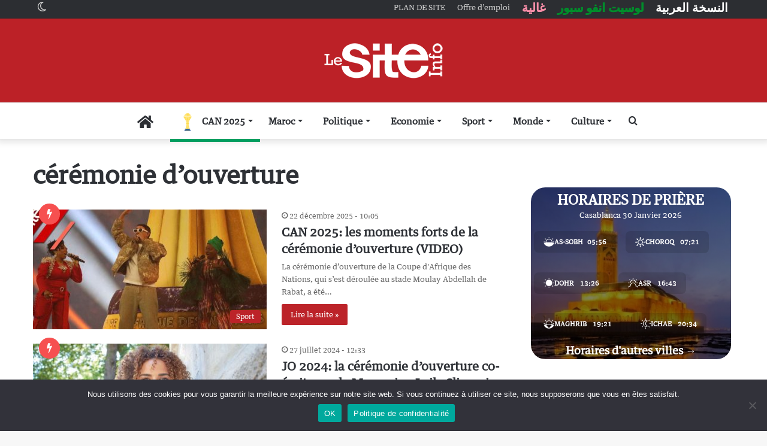

--- FILE ---
content_type: text/html; charset=UTF-8
request_url: https://www.lesiteinfo.com/tag/ceremonie-douverture
body_size: 34620
content:
<!DOCTYPE html>
<html lang="fr-FR" class="" data-skin="light">
<head>
	<meta charset="UTF-8" />
	<link rel="profile" href="https://gmpg.org/xfn/11" />
	
<meta http-equiv='x-dns-prefetch-control' content='on'>
<link rel='dns-prefetch' href='//cdnjs.cloudflare.com' />
<link rel='dns-prefetch' href='//ajax.googleapis.com' />
<link rel='dns-prefetch' href='//fonts.googleapis.com' />
<link rel='dns-prefetch' href='//fonts.gstatic.com' />
<link rel='dns-prefetch' href='//s.gravatar.com' />
<link rel='dns-prefetch' href='//www.google-analytics.com' />
<meta name='robots' content='index, follow, max-image-preview:large, max-snippet:-1, max-video-preview:-1' />
<!-- Jetpack Site Verification Tags -->
<meta name="google-site-verification" content="cw9Gdgr6GjLQli2Wy1cKjKsDQdyUBHqnlqXXuIPxWeg" />
<meta name="msvalidate.01" content="697788CB2A8FE7880C3A20AA3AAB8D6D" />
<meta name="p:domain_verify" content="db1e58922bd5d9d2180f1dab70ba63e8" />
<meta name="yandex-verification" content="67cbb83f10dcac85" />

	<!-- This site is optimized with the Yoast SEO Premium plugin v26.6 (Yoast SEO v26.8) - https://yoast.com/product/yoast-seo-premium-wordpress/ -->
	<title>Archives des cérémonie d&#039;ouverture - LeSiteinfo.com</title>
	<link rel="canonical" href="https://www.lesiteinfo.com/tag/ceremonie-douverture" />
	<meta property="og:locale" content="fr_FR" />
	<meta property="og:type" content="article" />
	<meta property="og:title" content="Archives des cérémonie d&#039;ouverture" />
	<meta property="og:url" content="https://www.lesiteinfo.com/tag/ceremonie-douverture" />
	<meta property="og:site_name" content="LeSiteinfo.com" />
	<meta name="twitter:card" content="summary_large_image" />
	<script type="application/ld+json" class="yoast-schema-graph">{"@context":"https://schema.org","@graph":[{"@type":"CollectionPage","@id":"https://www.lesiteinfo.com/tag/ceremonie-douverture","url":"https://www.lesiteinfo.com/tag/ceremonie-douverture","name":"Archives des cérémonie d'ouverture - LeSiteinfo.com","isPartOf":{"@id":"https://www.lesiteinfo.com/#website"},"primaryImageOfPage":{"@id":"https://www.lesiteinfo.com/tag/ceremonie-douverture#primaryimage"},"image":{"@id":"https://www.lesiteinfo.com/tag/ceremonie-douverture#primaryimage"},"thumbnailUrl":"https://www.lesiteinfo.com/wp-content/uploads/2025/12/ceremonie-1.jpg","breadcrumb":{"@id":"https://www.lesiteinfo.com/tag/ceremonie-douverture#breadcrumb"},"inLanguage":"fr-FR"},{"@type":"ImageObject","inLanguage":"fr-FR","@id":"https://www.lesiteinfo.com/tag/ceremonie-douverture#primaryimage","url":"https://www.lesiteinfo.com/wp-content/uploads/2025/12/ceremonie-1.jpg","contentUrl":"https://www.lesiteinfo.com/wp-content/uploads/2025/12/ceremonie-1.jpg","width":1200,"height":600},{"@type":"BreadcrumbList","@id":"https://www.lesiteinfo.com/tag/ceremonie-douverture#breadcrumb","itemListElement":[{"@type":"ListItem","position":1,"name":"Accueil","item":"https://www.lesiteinfo.com/"},{"@type":"ListItem","position":2,"name":"cérémonie d'ouverture"}]},{"@type":"WebSite","@id":"https://www.lesiteinfo.com/#website","url":"https://www.lesiteinfo.com/","name":"LeSiteinfo.com","description":"Le site des actualités du Maroc","potentialAction":[{"@type":"SearchAction","target":{"@type":"EntryPoint","urlTemplate":"https://www.lesiteinfo.com/?s={search_term_string}"},"query-input":{"@type":"PropertyValueSpecification","valueRequired":true,"valueName":"search_term_string"}}],"inLanguage":"fr-FR"}]}</script>
	<!-- / Yoast SEO Premium plugin. -->


<link rel="amphtml" href="https://www.lesiteinfo.com/tag/ceremonie-douverture?amp" /><meta name="generator" content="AMP for WP 1.0.74"/><link rel='dns-prefetch' href='//www.google.com' />
<link rel='dns-prefetch' href='//www.googletagmanager.com' />
<link rel='dns-prefetch' href='//stats.wp.com' />
<link rel='dns-prefetch' href='//c0.wp.com' />
<link rel="alternate" type="application/rss+xml" title="LeSiteinfo.com &raquo; Flux" href="https://www.lesiteinfo.com/feed" />
<link rel="alternate" type="application/rss+xml" title="LeSiteinfo.com &raquo; Flux des commentaires" href="https://www.lesiteinfo.com/comments/feed" />
		<script type="text/javascript">try{if("undefined"!=typeof localStorage){var tieSkin=localStorage.getItem("tie-skin"),html=document.getElementsByTagName("html")[0].classList,htmlSkin="light";if(html.contains("dark-skin")&&(htmlSkin="dark"),null!=tieSkin&&tieSkin!=htmlSkin){html.add("tie-skin-inverted");var tieSkinInverted=!0}"dark"==tieSkin?html.add("dark-skin"):"light"==tieSkin&&html.remove("dark-skin")}}catch(t){console.log(t)}</script>
		<link rel="alternate" type="application/rss+xml" title="LeSiteinfo.com &raquo; Flux de l’étiquette cérémonie d&#039;ouverture" href="https://www.lesiteinfo.com/tag/ceremonie-douverture/feed" />

		<style type="text/css">
			:root{
			
					--main-nav-background: #FFFFFF;
					--main-nav-secondry-background: rgba(0,0,0,0.03);
					--main-nav-primary-color: #0088ff;
					--main-nav-contrast-primary-color: #FFFFFF;
					--main-nav-text-color: #2c2f34;
					--main-nav-secondry-text-color: rgba(0,0,0,0.5);
					--main-nav-main-border-color: rgba(0,0,0,0.1);
					--main-nav-secondry-border-color: rgba(0,0,0,0.08);
				
			}
		</style>
	<meta name="viewport" content="width=device-width, initial-scale=1.0" /><style id='wp-img-auto-sizes-contain-inline-css' type='text/css'>
img:is([sizes=auto i],[sizes^="auto," i]){contain-intrinsic-size:3000px 1500px}
/*# sourceURL=wp-img-auto-sizes-contain-inline-css */
</style>
<style id='wp-emoji-styles-inline-css' type='text/css'>

	img.wp-smiley, img.emoji {
		display: inline !important;
		border: none !important;
		box-shadow: none !important;
		height: 1em !important;
		width: 1em !important;
		margin: 0 0.07em !important;
		vertical-align: -0.1em !important;
		background: none !important;
		padding: 0 !important;
	}
/*# sourceURL=wp-emoji-styles-inline-css */
</style>
<link rel='stylesheet' id='cookie-notice-front-css' href='https://www.lesiteinfo.com/wp-content/plugins/cookie-notice/css/front.min.css?ver=2.5.3' type='text/css' media='all' />
<link rel='stylesheet' id='tie-css-base-css' href='https://www.lesiteinfo.com/wp-content/themes/lesiteinfo/assets/css/base.min.css?ver=6.2.0' type='text/css' media='all' />
<link rel='stylesheet' id='tie-css-styles-css' href='https://www.lesiteinfo.com/wp-content/themes/lesiteinfo/assets/css/style.min.css?ver=6.2.0' type='text/css' media='all' />
<link rel='stylesheet' id='tie-css-widgets-css' href='https://www.lesiteinfo.com/wp-content/themes/lesiteinfo/assets/css/widgets.min.css?ver=6.2.0' type='text/css' media='all' />
<link rel='stylesheet' id='tie-css-helpers-css' href='https://www.lesiteinfo.com/wp-content/themes/lesiteinfo/assets/css/helpers.min.css?ver=6.2.0' type='text/css' media='all' />
<link rel='stylesheet' id='tie-fontawesome5-css' href='https://www.lesiteinfo.com/wp-content/themes/lesiteinfo/assets/css/fontawesome.css?ver=6.2.0' type='text/css' media='all' />
<link rel='stylesheet' id='tie-css-ilightbox-css' href='https://www.lesiteinfo.com/wp-content/themes/lesiteinfo/assets/ilightbox/dark-skin/skin.css?ver=6.2.0' type='text/css' media='all' />
<link rel='stylesheet' id='tie-css-shortcodes-css' href='https://www.lesiteinfo.com/wp-content/themes/lesiteinfo/assets/css/plugins/shortcodes.min.css?ver=6.2.0' type='text/css' media='all' />
<link rel='stylesheet' id='lesiteinfo-child-css-css' href='https://www.lesiteinfo.com/wp-content/themes/lesiteinfo-child/style.css?ver=1.0.0' type='text/css' media='all' />
<link rel='stylesheet' id='tie-css-style-custom-css' href='https://www.lesiteinfo.com/wp-content/themes/lesiteinfo/assets/custom-css/style-custom.css?ver=63671' type='text/css' media='all' />
<style id='tie-css-style-custom-inline-css' type='text/css'>
:root:root{--brand-color: #bc2127;--dark-brand-color: #8a0000;--bright-color: #FFFFFF;--base-color: #2c2f34;}#reading-position-indicator{box-shadow: 0 0 10px rgba( 188,33,39,0.7);}
/*# sourceURL=tie-css-style-custom-inline-css */
</style>
<link rel='stylesheet' id='wp-add-custom-css-css' href='https://www.lesiteinfo.com?display_custom_css=css&#038;ver=6.9' type='text/css' media='all' />
<script type="text/javascript" id="cookie-notice-front-js-before">
/* <![CDATA[ */
var cnArgs = {"ajaxUrl":"https:\/\/www.lesiteinfo.com\/wp-admin\/admin-ajax.php","nonce":"ceed76aaf4","hideEffect":"fade","position":"bottom","onScroll":true,"onScrollOffset":100,"onClick":false,"cookieName":"cookie_notice_accepted","cookieTime":604800,"cookieTimeRejected":604800,"globalCookie":false,"redirection":false,"cache":true,"revokeCookies":false,"revokeCookiesOpt":"automatic"};

//# sourceURL=cookie-notice-front-js-before
/* ]]> */
</script>
<script type="text/javascript" src="https://www.lesiteinfo.com/wp-content/plugins/cookie-notice/js/front.min.js?ver=2.5.3" id="cookie-notice-front-js"></script>
<script type="text/javascript" src="https://www.google.com/recaptcha/api.js?ver=6.9" id="google-recaptcha-js"></script>
<script type="text/javascript" src="https://c0.wp.com/c/6.9/wp-includes/js/jquery/jquery.min.js" id="jquery-core-js"></script>
<script type="text/javascript" src="https://c0.wp.com/c/6.9/wp-includes/js/jquery/jquery-migrate.min.js" id="jquery-migrate-js"></script>

<!-- Extrait de code de la balise Google (gtag.js) ajouté par Site Kit -->

<!-- Extrait Google Analytics ajouté par Site Kit -->
<script type="text/javascript" src="https://www.googletagmanager.com/gtag/js?id=G-GSC1BQXTVE" id="google_gtagjs-js" async></script>
<script type="text/javascript" id="google_gtagjs-js-after">
/* <![CDATA[ */
window.dataLayer = window.dataLayer || [];function gtag(){dataLayer.push(arguments);}
gtag("set","linker",{"domains":["www.lesiteinfo.com"]});
gtag("js", new Date());
gtag("set", "developer_id.dZTNiMT", true);
gtag("config", "G-GSC1BQXTVE");
//# sourceURL=google_gtagjs-js-after
/* ]]> */
</script>

<!-- Extrait de code de la balise Google de fin (gtag.js) ajouté par Site Kit -->
<link rel="https://api.w.org/" href="https://www.lesiteinfo.com/wp-json/" /><link rel="alternate" title="JSON" type="application/json" href="https://www.lesiteinfo.com/wp-json/wp/v2/tags/68206" /><link rel="EditURI" type="application/rsd+xml" title="RSD" href="https://www.lesiteinfo.com/xmlrpc.php?rsd" />
<meta name="generator" content="WordPress 6.9" />
<meta name="generator" content="Site Kit by Google 1.140.0" /><!-- Markup (JSON-LD) structured in schema.org ver.4.8.1 START -->
<script type="application/ld+json">
{
    "@context": "https://schema.org",
    "@type": "BreadcrumbList",
    "itemListElement": [
        {
            "@type": "ListItem",
            "position": 1,
            "item": {
                "@id": "https://www.lesiteinfo.com",
                "name": "LeSiteinfo.com"
            }
        },
        {
            "@type": "ListItem",
            "position": 2,
            "item": {
                "@id": "https://www.lesiteinfo.com/tag/ceremonie-douverture",
                "name": "cérémonie d&rsquo;ouverture"
            }
        }
    ]
}
</script>
<script type="application/ld+json">
{
    "@context": "https://schema.org",
    "@type": "NewsMediaOrganization",
    "name": "LESITEINFO",
    "url": "https://www.lesiteinfo.com/",
    "logo": "https://www.lesiteinfo.com/wp-content/uploads/2023/03/lesiteinfo-logotrans.png",
    "sameAs": [
        "https://www.facebook.com/lesiteinfo",
        "https://twitter.com/LeSiteInfoFR",
        "https://www.instagram.com/lesiteinfo/",
        "https://www.youtube.com/c/LeSiteinfoTV",
        "https://fr.linkedin.com/company/lesiteinfo",
        "https://www.pinterest.com/lesiteinfocom/"
    ]
}
</script>
<!-- Markup (JSON-LD) structured in schema.org END -->
	<style>img#wpstats{display:none}</style>
		<meta http-equiv="X-UA-Compatible" content="IE=edge"><meta http-equiv="refresh" content="600">
<meta http-equiv="origin-trial" content="disable-topics">

<!-- Global site tag (gtag.js) - Google Analytics GA4 -->
<script async src="https://www.googletagmanager.com/gtag/js?id=G-GSC1BQXTVE"></script>

<script>
  window.dataLayer = window.dataLayer || [];
  function gtag(){dataLayer.push(arguments);}
  gtag('js', new Date());

  gtag('config', 'G-GSC1BQXTVE');
</script>
<!-- Global site tag (gtag.js) - Google Analytics -->
<!--<script async src="https://pagead2.googlesyndication.com/pagead/js/adsbygoogle.js?client=ca-pub-1021409778642596" crossorigin="anonymous"></script>  -->
<script async src="https://www.googletagmanager.com/gtag/js?id=UA-75349836-1"></script>
<script>
  window.dataLayer = window.dataLayer || [];
  function gtag(){dataLayer.push(arguments);}
  gtag('js', new Date());

  gtag('config', 'UA-75349836-1');
</script>
<style>.slick-slide { background: white; } .widget_text ul li { list-style: unset !important; }
li#menu-item-579119 { border-bottom: none; }
/* Masquer l’icône Font Awesome */
#menu-item-662394 .tie-menu-icon::before {
    display: none !important;
}

/* Remplacer par l’icône SVG CAN */
#menu-item-662394 .tie-menu-icon {
    background-image: url("https://www.lesiteinfo.com/wp-content/uploads/2025/12/can2025.svg");
    background-repeat: no-repeat;
    background-position: center;
    background-size: contain;

    width: 30px;
    height: 30px;

    display: inline-block;
    vertical-align: middle;

    font-size: 0 !important;
    color: transparent !important;
    margin-right: 6px;
}
	
	/* ===== MENU MOBILE : masquer l’icône Font Awesome ===== */
#mobile-menu #menu-item-662413 .tie-menu-icon::before {
    display: none !important;
}

/* ===== MENU MOBILE : remplacer par l’icône SVG CAN ===== */
#mobile-menu #menu-item-662413 .tie-menu-icon {
    background-image: url("https://www.lesiteinfo.com/wp-content/uploads/2025/12/can2025.svg");
    background-repeat: no-repeat;
    background-position: center;
    background-size: contain;

    width: 20px;
    height: 30px;

    display: inline-block;
    vertical-align: middle;

    font-size: 0 !important;
    color: transparent !important;
    margin-right: 8px;
}
</style>

<!-- End Alexa Certify Javascript -->  
<meta property="fb:app_id" content="899971573484066"/>
<meta name="p:domain_verify" content="db1e58922bd5d9d2180f1dab70ba63e8"/>
<!-- Chrome, Firefox OS and Opera -->
<meta name="theme-color" content="#c2212c">
<!-- Windows Phone -->
<meta name="msapplication-navbutton-color" content="#c2212c">
<!-- iOS Safari -->
<meta name="apple-mobile-web-app-status-bar-style" content="#c2212c">
<link rel='dns-prefetch' href='//www.google.com' />
<link rel='dns-prefetch' href='//s.w.org' />
<meta name="HandheldFriendly" content="true" />
<meta name="apple-mobile-web-app-capable" content="YES" />
<link rel="alternate" type="application/rss+xml" title="LeSiteinfo &raquo; Flux" href="https://www.lesiteinfo.com/feed/" />
<!-- DFP 1021409778642596 -->
<script>
  (function() {
    var useSSL = 'https:' == document.location.protocol;
    var src = (useSSL ? 'https:' : 'http:') +
        '//www.googletagservices.com/tag/js/gpt.js';
    document.write('<scr' + 'ipt src="' + src + '"></scr' + 'ipt>');
  })();
</script>

<script>
  googletag.cmd.push(function() {
		googletag.defineSlot('/136889141/lesiteinfocom-french', [[120, 600], [320, 100], [1000, 90], [320, 80], [1, 1], [300, 100], [250, 250], [336, 280], [468, 60], [800, 250], [300, 600], [750, 250], [970, 250], [700, 250], [160, 600], 'fluid', [300, 1050], [320, 50], [320, 160], [1000, 250], [970, 90], [300, 250], [728, 90], [750, 200], [1800, 1000], [300, 50]], 'div-gpt-ad-1725535818792-0').addService(googletag.pubads());
googletag.defineSlot('/136889141/lesiteinfocom-french/lesiteinfocom-french-Billboard-Desktop-TOP', [[728, 90], [970, 150], [970, 250]], 'div-gpt-ad-1725535643900-0').addService(googletag.pubads());
googletag.defineSlot('/136889141/lesiteinfocom-french/lesiteinfocom-french-Pave-TOP-Mobile-1', [[300, 250], [320, 50], [320, 80], [336, 280], [320, 100]], 'div-gpt-ad-1725535713906-0').addService(googletag.pubads());
googletag.defineSlot('/136889141/lesiteinfocom-french/lesiteinfocom-french-Pave-BeforePost-Mobile', [[300, 250], [320, 80], [336, 280], [320, 100], [320, 50]], 'div-gpt-ad-1725880555685-0').addService(googletag.pubads());
googletag.defineSlot('/136889141/lesiteinfocom-french/lesiteinfocom-french-Pave-AfterPost-Mobile-2', [[320, 80], [336, 280], [300, 250], [320, 100], [320, 50], [300, 600]], 'div-gpt-ad-1725535740606-0').addService(googletag.pubads());
googletag.defineSlot('/136889141/lesiteinfocom-french/lesiteinfocom-french-Lateral-Desktop-1', [[300, 250], [336, 280], [300, 600]], 'div-gpt-ad-1725535778073-0').addService(googletag.pubads());
		    googletag.defineSlot('/136889141/lesiteinfocom-french/lesiteinfocom-french-Lateral-Desktop-2', [[300, 250], [336, 280], [300, 600]], 'div-gpt-ad-1726063373066-0').addService(googletag.pubads());

    googletag.defineSlot('/136889141/fr-bill-pave-header', [[320, 100], [336, 280], [300, 250]], 'div-gpt-ad-1686822337681-0').addService(googletag.pubads());
    googletag.defineSlot('/136889141/FR-300*250-Fin-Article', [[336, 250], [300, 250]], 'div-gpt-ad-1514459201997-0').addService(googletag.pubads());
		googletag.defineSlot('/21821871921/Milieu2', [[300, 600], [300, 250]], 'div-gpt-ad-1585670193615-0').addService(googletag.pubads());
		    googletag.defineSlot('/136889141/fr-pave-top', [[320, 100], [300, 250], [336, 280]], 'div-gpt-ad-1662732725468-0').addService(googletag.pubads());
    googletag.defineSlot('/136889141/FR-300*250-TOP-Article', [300, 250], 'div-gpt-ad-1514459201997-1').addService(googletag.pubads());
    googletag.defineSlot('/136889141/FR-300*250-TOP-Article-passback', [300, 250], 'div-gpt-ad-1514459201997-2').addService(googletag.pubads());
googletag.defineSlot('/136889141/FR-300*600', [[300, 600], [300, 250], [336, 250]], 'div-gpt-ad-1514723309394-0').addService(googletag.pubads()); 
		googletag.defineSlot('/136889141/FR-300*600-2', [[336, 250], [300, 600], [300, 250]], 'div-gpt-ad-1514459201997-4').addService(googletag.pubads());
    googletag.defineSlot('/136889141/FR-300*600-passback', [[300, 250], [300, 600]], 'div-gpt-ad-1514459201997-5').addService(googletag.pubads());
    googletag.defineSlot('/136889141/FR-Habillage', [1, 1], 'div-gpt-ad-1514459201997-6').addService(googletag.pubads());
    googletag.defineSlot('/136889141/FR-Habillage-Article1', [1, 1], 'div-gpt-ad-1514459201997-7').addService(googletag.pubads());
		googletag.defineSlot('/21821871921/LESECO-PAVE', [[300, 250], [336, 280]], 'div-gpt-ad-1720777555104-0').addService(googletag.pubads());
    googletag.defineSlot('/136889141/FR-header-Mobile', [[320, 80], [300, 100], [300, 300], [320, 100], [300, 50], [320, 50], [300, 80], [336, 280],[336, 250], [300, 250]], 'div-gpt-ad-1514459201997-8').addService(googletag.pubads());
    googletag.defineSlot('/136889141/FR-interstisiel', [1, 1], 'div-gpt-ad-1514459201997-9').addService(googletag.pubads());
    googletag.defineSlot('/136889141/FR-Megabanner-TOP-passback', [[320, 80], [300, 600], [970, 250], [300, 250], [728, 90], [970, 150]], 'div-gpt-ad-1514459201997-10').addService(googletag.pubads());
    googletag.defineSlot('/136889141/FR-728*90-TOP', [[970, 250], [728, 90], [970, 150]], 'div-gpt-ad-1514459201997-11').addService(googletag.pubads());
    googletag.defineSlot('/136889141/FR-Milieu-1', [[320, 80], [336, 250], [300, 100], [300, 600], [300, 300], [320, 100], [300, 50], [320, 50], [300, 80], [300, 250], [320, 480]], 'div-gpt-ad-1514459201997-12').addService(googletag.pubads());
    googletag.defineSlot('/136889141/FR-Milieu-2', [[320, 80], [336, 250], [300, 100], [300, 600], [300, 300], [320, 100], [300, 50], [320, 50], [300, 80], [300, 250], [320, 480]], 'div-gpt-ad-1514459201997-13').addService(googletag.pubads());
    googletag.defineSlot('/136889141/FR-Milieu-3', [[320, 80], [336, 250], [300, 100], [300, 600], [300, 300], [320, 100], [300, 50], [320, 50], [300, 80], [300, 250], [320, 480]], 'div-gpt-ad-1514459201997-14').addService(googletag.pubads());
		    googletag.defineSlot('/21556668/Ste-300*250-Top', [300, 250], 'div-gpt-ad-1708451241175-0').addService(googletag.pubads());
		    googletag.defineSlot('/21556668/Pavecaree', [336, 280], 'div-gpt-ad-1708462349629-0').addService(googletag.pubads());
    googletag.defineSlot('/136889141/gallerytagmobile', [[320, 80], [300, 100], [300, 600], [300, 300], [320, 100], [300, 50], [320, 50], [300, 80], [300, 250], [320, 480]], 'div-gpt-ad-1514459201997-15').addService(googletag.pubads());
    googletag.defineSlot('/136889141/megabanner-milieu-1', [728, 90], 'div-gpt-ad-1514459201997-16').addService(googletag.pubads());
    googletag.defineSlot('/136889141/megabanner-milieu-2', [728, 90], 'div-gpt-ad-1514459201997-17').addService(googletag.pubads());
    googletag.defineSlot('/136889141/megabanner-milieu-footer', [728, 90], 'div-gpt-ad-1514459201997-18').addService(googletag.pubads());
    googletag.defineSlot('/136889141/other-posts', [[1, 1], [320, 416]], 'div-gpt-ad-1563467302079-0').addService(googletag.pubads());
    googletag.defineSlot('/136889141/footer-mobile', [[320, 50], [320, 100]], 'div-gpt-ad-1516964213132-0').addService(googletag.pubads());
googletag.defineSlot('/136889141/Video-bas-article', [1, 1], 'div-gpt-ad-1533038508396-0').addService(googletag.pubads());
		googletag.defineSlot('/136889141/pave-image-article', [[300, 250], [336, 300]], 'div-gpt-ad-1655936462506-0').addService(googletag.pubads());
    googletag.defineSlot('/136889141/mileu-etranger', [[300, 600], [336, 280]], 'div-gpt-ad-1664091086094-0').addService(googletag.pubads());
		googletag.defineSlot('/136889141/Mileu-etranger-article', [[336, 280], [300, 600], [336, 250]], 'div-gpt-ad-1684485873710-0').addService(googletag.pubads());
    googletag.pubads().enableSingleRequest();
    googletag.pubads().collapseEmptyDivs();
    googletag.pubads().enableSyncRendering();
    googletag.enableServices();
  });
</script>
<!--  End DFP -->
<meta name="theme-color" content="#bc2127" />      <meta name="onesignal" content="wordpress-plugin"/>
            <script>

      window.OneSignal = window.OneSignal || [];

      OneSignal.push( function() {
        OneSignal.SERVICE_WORKER_UPDATER_PATH = "OneSignalSDKUpdaterWorker.js.php";
                      OneSignal.SERVICE_WORKER_PATH = "OneSignalSDKWorker.js.php";
                      OneSignal.SERVICE_WORKER_PARAM = { scope: "/" };
        OneSignal.setDefaultNotificationUrl("https://www.lesiteinfo.com");
        var oneSignal_options = {};
        window._oneSignalInitOptions = oneSignal_options;

        oneSignal_options['wordpress'] = true;
oneSignal_options['appId'] = '37dc7281-3892-43eb-b500-286115b03e77';
oneSignal_options['allowLocalhostAsSecureOrigin'] = true;
oneSignal_options['welcomeNotification'] = { };
oneSignal_options['welcomeNotification']['title'] = "";
oneSignal_options['welcomeNotification']['message'] = "Merci de vous être abonné!";
oneSignal_options['path'] = "https://www.lesiteinfo.com/wp-content/plugins/onesignal-free-web-push-notifications/sdk_files/";
oneSignal_options['safari_web_id'] = "web.onesignal.auto.064b44a8-1dd7-4e10-9d87-452ef5b9c9dd";
oneSignal_options['persistNotification'] = true;
oneSignal_options['promptOptions'] = { };
oneSignal_options['promptOptions']['actionMessage'] = "Souhaitez-vous recevoir nos dernières infos par notification?";
oneSignal_options['promptOptions']['exampleNotificationTitleDesktop'] = "Ceci est un exemple de notification";
oneSignal_options['promptOptions']['exampleNotificationMessageDesktop'] = "Les notifications apparaîtront sur votre bureau";
oneSignal_options['promptOptions']['exampleNotificationTitleMobile'] = "Ceci est un exemple de notification";
oneSignal_options['promptOptions']['exampleNotificationMessageMobile'] = "Les notifications apparaîtront sur votre bureau";
oneSignal_options['promptOptions']['acceptButtonText'] = "OK";
oneSignal_options['promptOptions']['cancelButtonText'] = "NON MERCI";
oneSignal_options['promptOptions']['siteName'] = "Le Site info";
oneSignal_options['notifyButton'] = { };
oneSignal_options['notifyButton']['enable'] = true;
oneSignal_options['notifyButton']['position'] = 'bottom-left';
oneSignal_options['notifyButton']['theme'] = 'inverse';
oneSignal_options['notifyButton']['size'] = 'small';
oneSignal_options['notifyButton']['showCredit'] = true;
oneSignal_options['notifyButton']['text'] = {};
oneSignal_options['notifyButton']['text']['tip.state.unsubscribed'] = 'Abonnez-vous aux notifications';
oneSignal_options['notifyButton']['text']['tip.state.subscribed'] = 'Vous êtes abonné aux notifications';
oneSignal_options['notifyButton']['text']['tip.state.blocked'] = 'Vous avez bloqué les notifications';
oneSignal_options['notifyButton']['text']['message.action.subscribed'] = 'Merci de vous être abonné!';
oneSignal_options['notifyButton']['text']['message.action.resubscribed'] = 'Vous êtes abonné aux notifications';
oneSignal_options['notifyButton']['text']['message.action.unsubscribed'] = 'Vous ne recevrez plus de notifications';
oneSignal_options['notifyButton']['text']['dialog.main.title'] = 'Gérer les notifications de site';
oneSignal_options['notifyButton']['text']['dialog.main.button.subscribe'] = 'S&#039;ABONNER';
oneSignal_options['notifyButton']['text']['dialog.main.button.unsubscribe'] = 'DÉSABONNER';
oneSignal_options['notifyButton']['text']['dialog.blocked.title'] = 'Débloquer les notifications';
oneSignal_options['notifyButton']['text']['dialog.blocked.message'] = 'Suivez ces instructions pour autoriser les notifications:';
                OneSignal.init(window._oneSignalInitOptions);
                OneSignal.showSlidedownPrompt();      });

      function documentInitOneSignal() {
        var oneSignal_elements = document.getElementsByClassName("OneSignal-prompt");

        var oneSignalLinkClickHandler = function(event) { OneSignal.push(['registerForPushNotifications']); event.preventDefault(); };        for(var i = 0; i < oneSignal_elements.length; i++)
          oneSignal_elements[i].addEventListener('click', oneSignalLinkClickHandler, false);
      }

      if (document.readyState === 'complete') {
           documentInitOneSignal();
      }
      else {
           window.addEventListener("load", function(event){
               documentInitOneSignal();
          });
      }
    </script>
<link rel="icon" href="https://www.lesiteinfo.com/wp-content/uploads/2021/09/favicon.png" sizes="32x32" />
<link rel="icon" href="https://www.lesiteinfo.com/wp-content/uploads/2021/09/favicon.png" sizes="192x192" />
<link rel="apple-touch-icon" href="https://www.lesiteinfo.com/wp-content/uploads/2021/09/favicon.png" />
<meta name="msapplication-TileImage" content="https://www.lesiteinfo.com/wp-content/uploads/2021/09/favicon.png" />
	<!-- Category DFP -->
<script>googletag.pubads().setTargeting("versions", "https://www.lesiteinfo.com");</script>
<script>googletag.pubads().setTargeting("hyperlien", "662814");</script>
<script>googletag.pubads().setTargeting("permalinks", "https://www.lesiteinfo.com/sport/662814-can-2025-les-moments-forts-de-la-ceremonie-douverture-video.html");</script>
<script>googletag.pubads().setTargeting("categorys", "Sport");</script>
<!-- DFP -->
<script>
    googletag.pubads().setTargeting("dossiers", "");
    googletag.pubads().setTargeting("tagss", "CAN 2025,cérémonie d&#039;ouverture,Maroc,Rabat,stade Moulay Abdellah");
    googletag.pubads().setTargeting("tag_exist", "0");
</script>
<!-- End Category DFP -->
<style id='global-styles-inline-css' type='text/css'>
:root{--wp--preset--aspect-ratio--square: 1;--wp--preset--aspect-ratio--4-3: 4/3;--wp--preset--aspect-ratio--3-4: 3/4;--wp--preset--aspect-ratio--3-2: 3/2;--wp--preset--aspect-ratio--2-3: 2/3;--wp--preset--aspect-ratio--16-9: 16/9;--wp--preset--aspect-ratio--9-16: 9/16;--wp--preset--color--black: #000000;--wp--preset--color--cyan-bluish-gray: #abb8c3;--wp--preset--color--white: #ffffff;--wp--preset--color--pale-pink: #f78da7;--wp--preset--color--vivid-red: #cf2e2e;--wp--preset--color--luminous-vivid-orange: #ff6900;--wp--preset--color--luminous-vivid-amber: #fcb900;--wp--preset--color--light-green-cyan: #7bdcb5;--wp--preset--color--vivid-green-cyan: #00d084;--wp--preset--color--pale-cyan-blue: #8ed1fc;--wp--preset--color--vivid-cyan-blue: #0693e3;--wp--preset--color--vivid-purple: #9b51e0;--wp--preset--gradient--vivid-cyan-blue-to-vivid-purple: linear-gradient(135deg,rgb(6,147,227) 0%,rgb(155,81,224) 100%);--wp--preset--gradient--light-green-cyan-to-vivid-green-cyan: linear-gradient(135deg,rgb(122,220,180) 0%,rgb(0,208,130) 100%);--wp--preset--gradient--luminous-vivid-amber-to-luminous-vivid-orange: linear-gradient(135deg,rgb(252,185,0) 0%,rgb(255,105,0) 100%);--wp--preset--gradient--luminous-vivid-orange-to-vivid-red: linear-gradient(135deg,rgb(255,105,0) 0%,rgb(207,46,46) 100%);--wp--preset--gradient--very-light-gray-to-cyan-bluish-gray: linear-gradient(135deg,rgb(238,238,238) 0%,rgb(169,184,195) 100%);--wp--preset--gradient--cool-to-warm-spectrum: linear-gradient(135deg,rgb(74,234,220) 0%,rgb(151,120,209) 20%,rgb(207,42,186) 40%,rgb(238,44,130) 60%,rgb(251,105,98) 80%,rgb(254,248,76) 100%);--wp--preset--gradient--blush-light-purple: linear-gradient(135deg,rgb(255,206,236) 0%,rgb(152,150,240) 100%);--wp--preset--gradient--blush-bordeaux: linear-gradient(135deg,rgb(254,205,165) 0%,rgb(254,45,45) 50%,rgb(107,0,62) 100%);--wp--preset--gradient--luminous-dusk: linear-gradient(135deg,rgb(255,203,112) 0%,rgb(199,81,192) 50%,rgb(65,88,208) 100%);--wp--preset--gradient--pale-ocean: linear-gradient(135deg,rgb(255,245,203) 0%,rgb(182,227,212) 50%,rgb(51,167,181) 100%);--wp--preset--gradient--electric-grass: linear-gradient(135deg,rgb(202,248,128) 0%,rgb(113,206,126) 100%);--wp--preset--gradient--midnight: linear-gradient(135deg,rgb(2,3,129) 0%,rgb(40,116,252) 100%);--wp--preset--font-size--small: 13px;--wp--preset--font-size--medium: 20px;--wp--preset--font-size--large: 36px;--wp--preset--font-size--x-large: 42px;--wp--preset--spacing--20: 0.44rem;--wp--preset--spacing--30: 0.67rem;--wp--preset--spacing--40: 1rem;--wp--preset--spacing--50: 1.5rem;--wp--preset--spacing--60: 2.25rem;--wp--preset--spacing--70: 3.38rem;--wp--preset--spacing--80: 5.06rem;--wp--preset--shadow--natural: 6px 6px 9px rgba(0, 0, 0, 0.2);--wp--preset--shadow--deep: 12px 12px 50px rgba(0, 0, 0, 0.4);--wp--preset--shadow--sharp: 6px 6px 0px rgba(0, 0, 0, 0.2);--wp--preset--shadow--outlined: 6px 6px 0px -3px rgb(255, 255, 255), 6px 6px rgb(0, 0, 0);--wp--preset--shadow--crisp: 6px 6px 0px rgb(0, 0, 0);}:where(.is-layout-flex){gap: 0.5em;}:where(.is-layout-grid){gap: 0.5em;}body .is-layout-flex{display: flex;}.is-layout-flex{flex-wrap: wrap;align-items: center;}.is-layout-flex > :is(*, div){margin: 0;}body .is-layout-grid{display: grid;}.is-layout-grid > :is(*, div){margin: 0;}:where(.wp-block-columns.is-layout-flex){gap: 2em;}:where(.wp-block-columns.is-layout-grid){gap: 2em;}:where(.wp-block-post-template.is-layout-flex){gap: 1.25em;}:where(.wp-block-post-template.is-layout-grid){gap: 1.25em;}.has-black-color{color: var(--wp--preset--color--black) !important;}.has-cyan-bluish-gray-color{color: var(--wp--preset--color--cyan-bluish-gray) !important;}.has-white-color{color: var(--wp--preset--color--white) !important;}.has-pale-pink-color{color: var(--wp--preset--color--pale-pink) !important;}.has-vivid-red-color{color: var(--wp--preset--color--vivid-red) !important;}.has-luminous-vivid-orange-color{color: var(--wp--preset--color--luminous-vivid-orange) !important;}.has-luminous-vivid-amber-color{color: var(--wp--preset--color--luminous-vivid-amber) !important;}.has-light-green-cyan-color{color: var(--wp--preset--color--light-green-cyan) !important;}.has-vivid-green-cyan-color{color: var(--wp--preset--color--vivid-green-cyan) !important;}.has-pale-cyan-blue-color{color: var(--wp--preset--color--pale-cyan-blue) !important;}.has-vivid-cyan-blue-color{color: var(--wp--preset--color--vivid-cyan-blue) !important;}.has-vivid-purple-color{color: var(--wp--preset--color--vivid-purple) !important;}.has-black-background-color{background-color: var(--wp--preset--color--black) !important;}.has-cyan-bluish-gray-background-color{background-color: var(--wp--preset--color--cyan-bluish-gray) !important;}.has-white-background-color{background-color: var(--wp--preset--color--white) !important;}.has-pale-pink-background-color{background-color: var(--wp--preset--color--pale-pink) !important;}.has-vivid-red-background-color{background-color: var(--wp--preset--color--vivid-red) !important;}.has-luminous-vivid-orange-background-color{background-color: var(--wp--preset--color--luminous-vivid-orange) !important;}.has-luminous-vivid-amber-background-color{background-color: var(--wp--preset--color--luminous-vivid-amber) !important;}.has-light-green-cyan-background-color{background-color: var(--wp--preset--color--light-green-cyan) !important;}.has-vivid-green-cyan-background-color{background-color: var(--wp--preset--color--vivid-green-cyan) !important;}.has-pale-cyan-blue-background-color{background-color: var(--wp--preset--color--pale-cyan-blue) !important;}.has-vivid-cyan-blue-background-color{background-color: var(--wp--preset--color--vivid-cyan-blue) !important;}.has-vivid-purple-background-color{background-color: var(--wp--preset--color--vivid-purple) !important;}.has-black-border-color{border-color: var(--wp--preset--color--black) !important;}.has-cyan-bluish-gray-border-color{border-color: var(--wp--preset--color--cyan-bluish-gray) !important;}.has-white-border-color{border-color: var(--wp--preset--color--white) !important;}.has-pale-pink-border-color{border-color: var(--wp--preset--color--pale-pink) !important;}.has-vivid-red-border-color{border-color: var(--wp--preset--color--vivid-red) !important;}.has-luminous-vivid-orange-border-color{border-color: var(--wp--preset--color--luminous-vivid-orange) !important;}.has-luminous-vivid-amber-border-color{border-color: var(--wp--preset--color--luminous-vivid-amber) !important;}.has-light-green-cyan-border-color{border-color: var(--wp--preset--color--light-green-cyan) !important;}.has-vivid-green-cyan-border-color{border-color: var(--wp--preset--color--vivid-green-cyan) !important;}.has-pale-cyan-blue-border-color{border-color: var(--wp--preset--color--pale-cyan-blue) !important;}.has-vivid-cyan-blue-border-color{border-color: var(--wp--preset--color--vivid-cyan-blue) !important;}.has-vivid-purple-border-color{border-color: var(--wp--preset--color--vivid-purple) !important;}.has-vivid-cyan-blue-to-vivid-purple-gradient-background{background: var(--wp--preset--gradient--vivid-cyan-blue-to-vivid-purple) !important;}.has-light-green-cyan-to-vivid-green-cyan-gradient-background{background: var(--wp--preset--gradient--light-green-cyan-to-vivid-green-cyan) !important;}.has-luminous-vivid-amber-to-luminous-vivid-orange-gradient-background{background: var(--wp--preset--gradient--luminous-vivid-amber-to-luminous-vivid-orange) !important;}.has-luminous-vivid-orange-to-vivid-red-gradient-background{background: var(--wp--preset--gradient--luminous-vivid-orange-to-vivid-red) !important;}.has-very-light-gray-to-cyan-bluish-gray-gradient-background{background: var(--wp--preset--gradient--very-light-gray-to-cyan-bluish-gray) !important;}.has-cool-to-warm-spectrum-gradient-background{background: var(--wp--preset--gradient--cool-to-warm-spectrum) !important;}.has-blush-light-purple-gradient-background{background: var(--wp--preset--gradient--blush-light-purple) !important;}.has-blush-bordeaux-gradient-background{background: var(--wp--preset--gradient--blush-bordeaux) !important;}.has-luminous-dusk-gradient-background{background: var(--wp--preset--gradient--luminous-dusk) !important;}.has-pale-ocean-gradient-background{background: var(--wp--preset--gradient--pale-ocean) !important;}.has-electric-grass-gradient-background{background: var(--wp--preset--gradient--electric-grass) !important;}.has-midnight-gradient-background{background: var(--wp--preset--gradient--midnight) !important;}.has-small-font-size{font-size: var(--wp--preset--font-size--small) !important;}.has-medium-font-size{font-size: var(--wp--preset--font-size--medium) !important;}.has-large-font-size{font-size: var(--wp--preset--font-size--large) !important;}.has-x-large-font-size{font-size: var(--wp--preset--font-size--x-large) !important;}
/*# sourceURL=global-styles-inline-css */
</style>
</head>

<body id="tie-body" class="archive tag tag-ceremonie-douverture tag-68206 wp-theme-lesiteinfo wp-child-theme-lesiteinfo-child tie-no-js cookies-not-set wrapper-has-shadow block-head-1 magazine2 is-thumb-overlay-disabled is-desktop is-header-layout-2 has-header-below-ad sidebar-right has-sidebar hide_sidebars">

<!--<div id="cadreJokerlyADS"></div>-->
<!-- Ban appli --><div style=" width: 100% !important;margin: auto;margin-bottom: -5px; ">

<script type="text/javascript">
    if( /iPad|iPhone/i.test(navigator.userAgent) ) {
       document.write('<center>\n<'+'script type="text/javascript" src="https://www.lesiteinfo.com/jscss/applefr.js"><'+'/script>\n</center>');
    }
else{
if(/(android|bb\d+|meego).+mobile|avantgo|bada\/|blackberry|blazer|compal|elaine|fennec|hiptop|iemobile|ip(hone|od)|ipad|iris|kindle|Android|Silk|lge |maemo|midp|mmp|netfront|opera m(ob|in)i|palm( os)?|phone|p(ixi|re)\/|plucker|pocket|psp|series(4|6)0|symbian|treo|up\.(browser|link)|vodafone|wap|windows (ce|phone)|xda|xiino/i.test(navigator.userAgent)
    || /1207|6310|6590|3gso|4thp|50[1-6]i|770s|802s|a wa|abac|ac(er|oo|s\-)|ai(ko|rn)|al(av|ca|co)|amoi|an(ex|ny|yw)|aptu|ar(ch|go)|as(te|us)|attw|au(di|\-m|r |s )|avan|be(ck|ll|nq)|bi(lb|rd)|bl(ac|az)|br(e|v)w|bumb|bw\-(n|u)|c55\/|capi|ccwa|cdm\-|cell|chtm|cldc|cmd\-|co(mp|nd)|craw|da(it|ll|ng)|dbte|dc\-s|devi|dica|dmob|do(c|p)o|ds(12|\-d)|el(49|ai)|em(l2|ul)|er(ic|k0)|esl8|ez([4-7]0|os|wa|ze)|fetc|fly(\-|_)|g1 u|g560|gene|gf\-5|g\-mo|go(\.w|od)|gr(ad|un)|haie|hcit|hd\-(m|p|t)|hei\-|hi(pt|ta)|hp( i|ip)|hs\-c|ht(c(\-| |_|a|g|p|s|t)|tp)|hu(aw|tc)|i\-(20|go|ma)|i230|iac( |\-|\/)|ibro|idea|ig01|ikom|im1k|inno|ipaq|iris|ja(t|v)a|jbro|jemu|jigs|kddi|keji|kgt( |\/)|klon|kpt |kwc\-|kyo(c|k)|le(no|xi)|lg( g|\/(k|l|u)|50|54|\-[a-w])|libw|lynx|m1\-w|m3ga|m50\/|ma(te|ui|xo)|mc(01|21|ca)|m\-cr|me(rc|ri)|mi(o8|oa|ts)|mmef|mo(01|02|bi|de|do|t(\-| |o|v)|zz)|mt(50|p1|v )|mwbp|mywa|n10[0-2]|n20[2-3]|n30(0|2)|n50(0|2|5)|n7(0(0|1)|10)|ne((c|m)\-|on|tf|wf|wg|wt)|nok(6|i)|nzph|o2im|op(ti|wv)|oran|owg1|p800|pan(a|d|t)|pdxg|pg(13|\-([1-8]|c))|phil|pire|pl(ay|uc)|pn\-2|po(ck|rt|se)|prox|psio|pt\-g|qa\-a|qc(07|12|21|32|60|\-[2-7]|i\-)|qtek|r380|r600|raks|rim9|ro(ve|zo)|s55\/|sa(ge|ma|mm|ms|ny|va)|sc(01|h\-|oo|p\-)|sdk\/|se(c(\-|0|1)|47|mc|nd|ri)|sgh\-|shar|sie(\-|m)|sk\-0|sl(45|id)|sm(al|ar|b3|it|t5)|so(ft|ny)|sp(01|h\-|v\-|v )|sy(01|mb)|t2(18|50)|t6(00|10|18)|ta(gt|lk)|tcl\-|tdg\-|tel(i|m)|tim\-|t\-mo|to(pl|sh)|ts(70|m\-|m3|m5)|tx\-9|up(\.b|g1|si)|utst|v400|v750|veri|vi(rg|te)|vk(40|5[0-3]|\-v)|vm40|voda|vulc|vx(52|53|60|61|70|80|81|83|85|98)|w3c(\-| )|webc|whit|wi(g |nc|nw)|wmlb|wonu|x700|yas\-|your|zeto|zte\-/i.test(navigator.userAgent.substr(0,4))) {
             document.write('<center>\n<'+'script type="text/javascript" src="https://www.lesiteinfo.com/jscss/androidfr.js"><'+'/script>\n</center>');

}}

    </script></div>
<!-- fin Ban appli -->
<!--  VIEWPAY -->
<!-- <div id="VPmodal">
	<div id="cadreJokerlyADS"></div>
</div> -->
<!--  VIEWPAY -->
<!-- Debut New Habillage--> 
<style>div#div-gpt-ad-1559657197230-0{overflow: hidden; position: absolute; width: 1349px; height: 950px; top: 0px; left: 50%; margin-left: -675px; z-index: 2;}</style>
<div><!-- /136889141/new-habillage --> <script type="text/javascript">
var width = document.documentElement.clientWidth;
  if (width >= 300 && width < 728)  {
}
else{
taggshednhb='div-gpt-ad-1559657197230-0';
document.write('<div id="'+ taggshednhb +'">');
googletag.cmd.push(function() { googletag.display(''+ taggshednhb +''); });
document.write('</div>');
}
</script></div>

<style> #page.boxed {  z-index: 3 !important; } aside.bd-MobileSiderbar.bd-MobileSiderbarShow {
    z-index: 4 !important;
}   </style>  
<!-- END New Habillage--> 

<!-- check -->
<!-- /136889141/Video-bas-article -->
<div id='div-gpt-ad-1533038508396-0'>
<script>
    googletag.cmd.push(function() { googletag.display('div-gpt-ad-1533038508396-0'); });
</script>
</div>
<!-- /136889141/Video-bas-article -->

<script>
console.log("Checking if here")
function habillage0(){
	console.log("Habillage Call");
	var myElem = document.getElementById('google_ads_iframe_/136889141/new-habillage_0');
	if (myElem !== null){
		document.getElementById("tie-wrapper").style.marginTop = "150px"; document.getElementById("tie-wrapper").style.maxWidth = "1050px";
	}
}



function article0(elem){
		console.log("Article Call");
	if (elem  !== null) {
	}
}



setTimeout(function() {
	console.log("Inside function")
	
	//habillage0();
	
	//interstitiel0();
	
	var adsElem = document.getElementById('google_ads_iframe_/136889141/Video-bas-article_0');
	console.log(`Video ${adsElem}`);
	article0(adsElem);

}, 1000);
</script>

<!-- check -->

<div class="background-overlay">

	<div id="tie-container" class="site tie-container">

		
		<div id="tie-wrapper">

			


<header id="theme-header" class="theme-header header-layout-2 main-nav-light main-nav-default-light main-nav-below no-stream-item top-nav-active top-nav-dark top-nav-default-dark top-nav-above has-shadow has-normal-width-logo mobile-header-centered">
	
<nav id="top-nav"  class="has-components-menu top-nav header-nav" aria-label="Navigation secondaire">
	<div class="container">
		<div class="topbar-wrapper">

			
			<div class="tie-alignleft">
				<ul class="components">	<li class="skin-icon menu-item custom-menu-link">
		<a href="#" class="change-skin" title="Switch skin">
			<span class="tie-icon-moon change-skin-icon" aria-hidden="true"></span>
			<span class="screen-reader-text">Switch skin</span>
		</a>
	</li>
	</ul><!-- Components -->			</div><!-- .tie-alignleft /-->

			<div class="tie-alignright">
				<div class="top-menu header-menu"><ul id="menu-top-bar" class="menu"><li id="menu-item-520584" class="menu-item menu-item-type-post_type menu-item-object-page menu-item-520584"><a href="https://www.lesiteinfo.com/plan-du-site">PLAN DE SITE</a></li>
<li id="menu-item-575004" class="menu-item menu-item-type-custom menu-item-object-custom menu-item-575004"><a href="https://www.jobmediaire.ma/">Offre d&#8217;emploi</a></li>
<li id="menu-item-579033" class="menu-item menu-item-type-custom menu-item-object-custom menu-item-579033"><a href="https://ralia.lesiteinfo.com/">غالية</a></li>
<li id="menu-item-579032" class="menu-item menu-item-type-custom menu-item-object-custom menu-item-579032"><a href="https://riyada.lesiteinfo.com/">لوسيت انفو سبور</a></li>
<li id="menu-item-579031" class="menu-item menu-item-type-custom menu-item-object-custom menu-item-579031"><a href="https://ar.lesiteinfo.com/">النسخة العربية</a></li>
</ul></div>			</div><!-- .tie-alignright /-->

		</div><!-- .topbar-wrapper /-->
	</div><!-- .container /-->
</nav><!-- #top-nav /-->

<div class="container header-container">
	<div class="tie-row logo-row">

		
		<div class="logo-wrapper">
			<div class="tie-col-md-4 logo-container clearfix">
				<div id="mobile-header-components-area_1" class="mobile-header-components"><ul class="components"><li class="mobile-component_menu custom-menu-link"><a href="#" id="mobile-menu-icon" class=""><span class="tie-mobile-menu-icon nav-icon is-layout-4"></span><span class="screen-reader-text">Menu</span></a></li></ul></div>
		<div id="logo" class="image-logo" >

			
			<a title="LeSiteinfo.com" href="https://www.lesiteinfo.com/">
				
				<picture id="tie-logo-default" class="tie-logo-default tie-logo-picture">
					<source class="tie-logo-source-default tie-logo-source" srcset="https://www.lesiteinfo.com/wp-content/uploads/2020/12/logo-1.png" media="(max-width:991px)">
					<source class="tie-logo-source-default tie-logo-source" srcset="https://www.lesiteinfo.com/wp-content/uploads/2020/12/logo-1.png">
					<img class="tie-logo-img-default tie-logo-img" src="https://www.lesiteinfo.com/wp-content/uploads/2020/12/logo-1.png" alt="LeSiteinfo.com" width="200" height="60" style="max-height:60px; width: auto;" />
				</picture>
			
					<picture id="tie-logo-inverted" class="tie-logo-inverted tie-logo-picture">
						<source class="tie-logo-source-inverted tie-logo-source" srcset="https://www.lesiteinfo.com/wp-content/uploads/2020/12/logo-1.png" media="(max-width:991px)">
						<source class="tie-logo-source-inverted tie-logo-source" id="tie-logo-inverted-source" srcset="https://www.lesiteinfo.com/wp-content/uploads/2020/12/logo-1.png">
						<img class="tie-logo-img-inverted tie-logo-img" loading="lazy" id="tie-logo-inverted-img" src="https://www.lesiteinfo.com/wp-content/uploads/2020/12/logo-1.png" alt="LeSiteinfo.com" width="200" height="60" style="max-height:60px; width: auto;" />
					</picture>
							</a>

			
		</div><!-- #logo /-->

		<div id="mobile-header-components-area_2" class="mobile-header-components"></div>			</div><!-- .tie-col /-->
		</div><!-- .logo-wrapper /-->

		
	</div><!-- .tie-row /-->
</div><!-- .container /-->
<!-- Habillage & interstitiel -->
<script>
  googletag.cmd.push(function() {
    googletag.defineSlot('/136889141/new-habillage', [1412, 774], 'div-gpt-ad-1559657197230-0').addService(googletag.pubads());
    googletag.defineSlot('/136889141/new-interstitiel', [[320, 480], [400, 400]], 'div-gpt-ad-1558007673810-0').addService(googletag.pubads());
    googletag.pubads().enableSingleRequest();
    googletag.pubads().collapseEmptyDivs();
    googletag.pubads().enableSyncRendering();
    googletag.enableServices();
  });
</script>

<!-- Habillage & interstitiel -->
<div class="main-nav-wrapper">
	<nav id="main-nav"  class="main-nav header-nav"  aria-label="Navigation principale">
		<div class="container">

			<div class="main-menu-wrapper">

				
				<div id="menu-components-wrap">

					


					<div class="main-menu main-menu-wrap tie-alignleft">
						<div id="main-nav-menu" class="main-menu header-menu"><ul id="menu-navigation" class="menu"><style>
					#menu-item-579119{
						--main-nav-primary-color: #ffffff;
						--main-nav-contrast-primary-color: #000000;
						border-bottom: 5px solid #ffffff;
						margin-bottom: -5px;
					}
				</style><li id="menu-item-579119" class="menu-item menu-item-type-post_type menu-item-object-page menu-item-home menu-item-579119 menu-item-has-icon is-icon-only"><a href="https://www.lesiteinfo.com/"> <span aria-hidden="true" class="tie-menu-icon fas fa-home"></span>  <span class="screen-reader-text">Accueil</span></a></li>
<style>
					#menu-item-662394{
						--main-nav-primary-color: #009e60;
						--main-nav-contrast-primary-color: #FFFFFF;
						border-bottom: 5px solid #009e60;
						margin-bottom: -5px;
					}
				</style><li id="menu-item-662394" class="menu-item menu-item-type-taxonomy menu-item-object-category menu-item-662394 menu-item-has-icon mega-menu mega-cat mega-menu-posts " data-id="163926"  data-pagination="true" ><a href="https://www.lesiteinfo.com/category/sport/can-2025"> <span aria-hidden="true" class="tie-menu-icon fas fa-trophy"></span> CAN 2025</a>
<div class="mega-menu-block menu-sub-content"  >

<div class="mega-menu-content">
<div class="mega-cat-wrapper">

						<div class="mega-cat-content horizontal-posts">

								<div class="mega-ajax-content mega-cat-posts-container clearfix">

						</div><!-- .mega-ajax-content -->

						</div><!-- .mega-cat-content -->

					</div><!-- .mega-cat-Wrapper -->

</div><!-- .mega-menu-content -->

</div><!-- .mega-menu-block --> 
</li>
<li id="menu-item-579019" class="menu-item menu-item-type-taxonomy menu-item-object-category menu-item-579019 mega-menu mega-cat mega-menu-posts " data-id="2"  data-pagination="true" ><a href="https://www.lesiteinfo.com/category/maroc">Maroc</a>
<div class="mega-menu-block menu-sub-content"  >

<div class="mega-menu-content">
<div class="mega-cat-wrapper">

						<div class="mega-cat-content horizontal-posts">

								<div class="mega-ajax-content mega-cat-posts-container clearfix">

						</div><!-- .mega-ajax-content -->

						</div><!-- .mega-cat-content -->

					</div><!-- .mega-cat-Wrapper -->

</div><!-- .mega-menu-content -->

</div><!-- .mega-menu-block --> 
</li>
<li id="menu-item-579023" class="menu-item menu-item-type-taxonomy menu-item-object-category menu-item-579023 mega-menu mega-cat mega-menu-posts " data-id="3"  data-pagination="true" ><a href="https://www.lesiteinfo.com/category/politique">Politique</a>
<div class="mega-menu-block menu-sub-content"  >

<div class="mega-menu-content">
<div class="mega-cat-wrapper">

						<div class="mega-cat-content horizontal-posts">

								<div class="mega-ajax-content mega-cat-posts-container clearfix">

						</div><!-- .mega-ajax-content -->

						</div><!-- .mega-cat-content -->

					</div><!-- .mega-cat-Wrapper -->

</div><!-- .mega-menu-content -->

</div><!-- .mega-menu-block --> 
</li>
<li id="menu-item-579021" class="menu-item menu-item-type-taxonomy menu-item-object-category menu-item-579021 mega-menu mega-cat mega-menu-posts " data-id="4"  data-pagination="true" ><a href="https://www.lesiteinfo.com/category/economie">Economie</a>
<div class="mega-menu-block menu-sub-content"  >

<div class="mega-menu-content">
<div class="mega-cat-wrapper">

						<div class="mega-cat-content horizontal-posts">

								<div class="mega-ajax-content mega-cat-posts-container clearfix">

						</div><!-- .mega-ajax-content -->

						</div><!-- .mega-cat-content -->

					</div><!-- .mega-cat-Wrapper -->

</div><!-- .mega-menu-content -->

</div><!-- .mega-menu-block --> 
</li>
<li id="menu-item-579020" class="menu-item menu-item-type-taxonomy menu-item-object-category menu-item-579020 mega-menu mega-cat mega-menu-posts " data-id="5"  data-pagination="true" ><a href="https://www.lesiteinfo.com/category/sport">Sport</a>
<div class="mega-menu-block menu-sub-content"  >

<div class="mega-menu-content">
<div class="mega-cat-wrapper">
<ul class="mega-cat-sub-categories cats-vertical">
<li class="mega-all-link"><a href="https://www.lesiteinfo.com/category/sport" class="is-active is-loaded mega-sub-cat" data-id="5">Tout</a></li>
<li class="mega-sub-cat-163926"><a href="https://www.lesiteinfo.com/category/sport/can-2025" class="mega-sub-cat"  data-id="163926">CAN 2025</a></li>
</ul>

						<div class="mega-cat-content mega-cat-sub-exists vertical-posts">

								<div class="mega-ajax-content mega-cat-posts-container clearfix">

						</div><!-- .mega-ajax-content -->

						</div><!-- .mega-cat-content -->

					</div><!-- .mega-cat-Wrapper -->

</div><!-- .mega-menu-content -->

</div><!-- .mega-menu-block --> 
</li>
<li id="menu-item-579022" class="menu-item menu-item-type-taxonomy menu-item-object-category menu-item-579022 mega-menu mega-cat mega-menu-posts " data-id="8"  data-pagination="true" ><a href="https://www.lesiteinfo.com/category/monde">Monde</a>
<div class="mega-menu-block menu-sub-content"  >

<div class="mega-menu-content">
<div class="mega-cat-wrapper">

						<div class="mega-cat-content horizontal-posts">

								<div class="mega-ajax-content mega-cat-posts-container clearfix">

						</div><!-- .mega-ajax-content -->

						</div><!-- .mega-cat-content -->

					</div><!-- .mega-cat-Wrapper -->

</div><!-- .mega-menu-content -->

</div><!-- .mega-menu-block --> 
</li>
<li id="menu-item-579025" class="menu-item menu-item-type-taxonomy menu-item-object-category menu-item-579025 mega-menu mega-cat mega-menu-posts " data-id="24"  data-pagination="true" ><a href="https://www.lesiteinfo.com/category/cultures">Culture</a>
<div class="mega-menu-block menu-sub-content"  >

<div class="mega-menu-content">
<div class="mega-cat-wrapper">

						<div class="mega-cat-content horizontal-posts">

								<div class="mega-ajax-content mega-cat-posts-container clearfix">

						</div><!-- .mega-ajax-content -->

						</div><!-- .mega-cat-content -->

					</div><!-- .mega-cat-Wrapper -->

</div><!-- .mega-menu-content -->

</div><!-- .mega-menu-block --> 
</li>
</ul></div>					</div><!-- .main-menu.tie-alignleft /-->

					<ul class="components">			<li class="search-compact-icon menu-item custom-menu-link">
				<a href="#" class="tie-search-trigger">
					<span class="tie-icon-search tie-search-icon" aria-hidden="true"></span>
					<span class="screen-reader-text">Rechercher</span>
				</a>
			</li>
			</ul><!-- Components -->
				</div><!-- #menu-components-wrap /-->
			</div><!-- .main-menu-wrapper /-->
		</div><!-- .container /-->

			</nav><!-- #main-nav /-->
</div><!-- .main-nav-wrapper /-->

</header>

		<script type="text/javascript">
			try{if("undefined"!=typeof localStorage){var header,mnIsDark=!1,tnIsDark=!1;(header=document.getElementById("theme-header"))&&((header=header.classList).contains("main-nav-default-dark")&&(mnIsDark=!0),header.contains("top-nav-default-dark")&&(tnIsDark=!0),"dark"==tieSkin?(header.add("main-nav-dark","top-nav-dark"),header.remove("main-nav-light","top-nav-light")):"light"==tieSkin&&(mnIsDark||(header.remove("main-nav-dark"),header.add("main-nav-light")),tnIsDark||(header.remove("top-nav-dark"),header.add("top-nav-light"))))}}catch(a){console.log(a)}
		</script>
		<div class="stream-item stream-item-below-header"><div class="stream-item-size" style=""><!-- Billboard_1 --><center>
<script type="text/javascript">
  // Vérification de la largeur de l'écran
  if (window.innerWidth > 727) {  // 728px est généralement utilisé comme seuil pour les écrans de bureau
    var width = document.documentElement.clientWidth;
    var billDesk = 'div-gpt-ad-1725535643900-0';
    
    // Création d'un conteneur pour l'annonce
    document.write('<div id="' + billDesk + '">');
    
    // Affichage de l'annonce avec Google Tag
    googletag.cmd.push(function() {
      googletag.display(billDesk);
    });
    
    document.write('</div>');
  }
</script>
</center></div></div><div id="content" class="site-content container"><div id="main-content-row" class="tie-row main-content-row">
	<div class="main-content tie-col-md-8 tie-col-xs-12" role="main">

		

			<header class="entry-header-outer container-wrapper">
				<h1 class="page-title">cérémonie d&rsquo;ouverture</h1>			</header><!-- .entry-header-outer /-->

			
		<div class="mag-box wide-post-box">
			<div class="container-wrapper">
				<div class="mag-box-container clearfix">
					<ul id="posts-container" data-layout="default" data-settings="{'uncropped_image':'jannah-image-post','category_meta':true,'post_meta':true,'excerpt':'true','excerpt_length':'20','read_more':'true','read_more_text':false,'media_overlay':true,'title_length':0,'is_full':false,'is_category':false}" class="posts-items">
<li class="post-item  post-662814 post type-post status-publish format-standard has-post-thumbnail category-sport tag-can-2025 tag-ceremonie-douverture tag-maroc tag-rabat tag-stade-moulay-abdellah is-trending tie-standard">

	
			<a aria-label="CAN 2025: les moments forts de la cérémonie d&rsquo;ouverture (VIDEO)" href="https://www.lesiteinfo.com/sport/662814-can-2025-les-moments-forts-de-la-ceremonie-douverture-video.html" class="post-thumb"><span class="trending-post tie-icon-bolt trending-lg" aria-hidden="true"></span><span class="post-cat-wrap"><span class="post-cat tie-cat-5">Sport</span></span><img width="390" height="220" src="https://www.lesiteinfo.com/wp-content/uploads/2025/12/ceremonie-1-390x220.jpg" class="attachment-jannah-image-large size-jannah-image-large wp-post-image" alt="" decoding="async" fetchpriority="high" data-attachment-id="662817" data-permalink="https://www.lesiteinfo.com/sport/662814-can-2025-les-moments-forts-de-la-ceremonie-douverture-video.html/attachment/ceremonie-6" data-orig-file="https://www.lesiteinfo.com/wp-content/uploads/2025/12/ceremonie-1.jpg" data-orig-size="1200,600" data-comments-opened="0" data-image-meta="{&quot;aperture&quot;:&quot;0&quot;,&quot;credit&quot;:&quot;&quot;,&quot;camera&quot;:&quot;&quot;,&quot;caption&quot;:&quot;&quot;,&quot;created_timestamp&quot;:&quot;0&quot;,&quot;copyright&quot;:&quot;&quot;,&quot;focal_length&quot;:&quot;0&quot;,&quot;iso&quot;:&quot;0&quot;,&quot;shutter_speed&quot;:&quot;0&quot;,&quot;title&quot;:&quot;&quot;,&quot;orientation&quot;:&quot;1&quot;}" data-image-title="ceremonie" data-image-description="" data-image-caption="" data-medium-file="https://www.lesiteinfo.com/wp-content/uploads/2025/12/ceremonie-1-200x100.jpg" data-large-file="https://www.lesiteinfo.com/wp-content/uploads/2025/12/ceremonie-1-660x330.jpg" /></a>
	<div class="post-details">

		<div class="post-meta clearfix"><span class="author-meta single-author no-avatars"><span class="meta-item meta-author-wrapper meta-author-68"><span class="meta-author"><a href="https://www.lesiteinfo.com/author/lesiteinfo-n" class="author-name tie-icon" title="Rédaction N">Rédaction N</a></span></span></span><span class="date meta-item tie-icon">22 décembre 2025 - 10:05</span><div class="tie-alignright"></div></div><!-- .post-meta -->
		<h2 class="post-title"><a href="https://www.lesiteinfo.com/sport/662814-can-2025-les-moments-forts-de-la-ceremonie-douverture-video.html">CAN 2025: les moments forts de la cérémonie d&rsquo;ouverture (VIDEO)</a></h2>

						<p class="post-excerpt">La cérémonie d’ouverture de la Coupe d'Afrique des Nations, qui s’est déroulée au stade Moulay Abdellah de Rabat, a été&hellip;</p>
				<a class="more-link button" href="https://www.lesiteinfo.com/sport/662814-can-2025-les-moments-forts-de-la-ceremonie-douverture-video.html">Lire la suite &raquo;</a>	</div>
</li>

<li class="post-item  post-623867 post type-post status-publish format-standard has-post-thumbnail category-sport tag-ceremonie-douverture tag-jo-2024 tag-leila-slimani is-trending tie-standard">

	
			<a aria-label="JO 2024: la cérémonie d&rsquo;ouverture co-écrite par la Marocaine Leila Slimani" href="https://www.lesiteinfo.com/sport/623867-jo-2024-la-ceremonie-douverture-co-ecrite-par-la-marocaine-leila-slimani.html" class="post-thumb"><span class="trending-post tie-icon-bolt trending-lg" aria-hidden="true"></span><span class="post-cat-wrap"><span class="post-cat tie-cat-5">Sport</span></span><img width="390" height="220" src="https://www.lesiteinfo.com/wp-content/uploads/2024/07/leila-390x220.jpg" class="attachment-jannah-image-large size-jannah-image-large wp-post-image" alt="" decoding="async" data-attachment-id="623868" data-permalink="https://www.lesiteinfo.com/sport/623867-jo-2024-la-ceremonie-douverture-co-ecrite-par-la-marocaine-leila-slimani.html/attachment/leila-20" data-orig-file="https://www.lesiteinfo.com/wp-content/uploads/2024/07/leila.jpg" data-orig-size="1200,600" data-comments-opened="0" data-image-meta="{&quot;aperture&quot;:&quot;0&quot;,&quot;credit&quot;:&quot;&quot;,&quot;camera&quot;:&quot;&quot;,&quot;caption&quot;:&quot;&quot;,&quot;created_timestamp&quot;:&quot;0&quot;,&quot;copyright&quot;:&quot;&quot;,&quot;focal_length&quot;:&quot;0&quot;,&quot;iso&quot;:&quot;0&quot;,&quot;shutter_speed&quot;:&quot;0&quot;,&quot;title&quot;:&quot;&quot;,&quot;orientation&quot;:&quot;1&quot;}" data-image-title="leila" data-image-description="" data-image-caption="" data-medium-file="https://www.lesiteinfo.com/wp-content/uploads/2024/07/leila-200x100.jpg" data-large-file="https://www.lesiteinfo.com/wp-content/uploads/2024/07/leila-660x330.jpg" /></a>
	<div class="post-details">

		<div class="post-meta clearfix"><span class="author-meta single-author no-avatars"><span class="meta-item meta-author-wrapper meta-author-68"><span class="meta-author"><a href="https://www.lesiteinfo.com/author/lesiteinfo-n" class="author-name tie-icon" title="Rédaction N">Rédaction N</a></span></span></span><span class="date meta-item tie-icon">27 juillet 2024 - 12:33</span><div class="tie-alignright"></div></div><!-- .post-meta -->
		<h2 class="post-title"><a href="https://www.lesiteinfo.com/sport/623867-jo-2024-la-ceremonie-douverture-co-ecrite-par-la-marocaine-leila-slimani.html">JO 2024: la cérémonie d&rsquo;ouverture co-écrite par la Marocaine Leila Slimani</a></h2>

						<p class="post-excerpt">Paris a officiellement lancé, vendredi soir, les Jeux Olympiques d'été 2024 avec une cérémonie d'ouverture marquant le véritable coup d'envoi&hellip;</p>
				<a class="more-link button" href="https://www.lesiteinfo.com/sport/623867-jo-2024-la-ceremonie-douverture-co-ecrite-par-la-marocaine-leila-slimani.html">Lire la suite &raquo;</a>	</div>
</li>

<li class="post-item  post-623848 post type-post status-publish format-standard has-post-thumbnail category-sport tag-ceremonie-douverture tag-jo-2024 tag-paris is-trending tie-standard">

	
			<a aria-label="JO 2024: retour sur la magnifique cérémonie d’ouverture" href="https://www.lesiteinfo.com/sport/623848-jo-2024-retour-sur-la-magnifique-ceremonie-douverture.html" class="post-thumb"><span class="trending-post tie-icon-bolt trending-lg" aria-hidden="true"></span><span class="post-cat-wrap"><span class="post-cat tie-cat-5">Sport</span></span><img width="390" height="220" src="https://www.lesiteinfo.com/wp-content/uploads/2024/07/IMG_6991-390x220.jpeg" class="attachment-jannah-image-large size-jannah-image-large wp-post-image" alt="" decoding="async" srcset="https://www.lesiteinfo.com/wp-content/uploads/2024/07/IMG_6991-390x220.jpeg 390w, https://www.lesiteinfo.com/wp-content/uploads/2024/07/IMG_6991-200x113.jpeg 200w, https://www.lesiteinfo.com/wp-content/uploads/2024/07/IMG_6991-587x330.jpeg 587w, https://www.lesiteinfo.com/wp-content/uploads/2024/07/IMG_6991.jpeg 1200w" sizes="(max-width: 390px) 100vw, 390px" data-attachment-id="623852" data-permalink="https://www.lesiteinfo.com/sport/623848-jo-2024-retour-sur-la-magnifique-ceremonie-douverture.html/attachment/img_6991" data-orig-file="https://www.lesiteinfo.com/wp-content/uploads/2024/07/IMG_6991.jpeg" data-orig-size="1200,675" data-comments-opened="0" data-image-meta="{&quot;aperture&quot;:&quot;0&quot;,&quot;credit&quot;:&quot;&quot;,&quot;camera&quot;:&quot;&quot;,&quot;caption&quot;:&quot;&quot;,&quot;created_timestamp&quot;:&quot;0&quot;,&quot;copyright&quot;:&quot;&quot;,&quot;focal_length&quot;:&quot;0&quot;,&quot;iso&quot;:&quot;0&quot;,&quot;shutter_speed&quot;:&quot;0&quot;,&quot;title&quot;:&quot;&quot;,&quot;orientation&quot;:&quot;1&quot;}" data-image-title="IMG_6991" data-image-description="" data-image-caption="" data-medium-file="https://www.lesiteinfo.com/wp-content/uploads/2024/07/IMG_6991-200x113.jpeg" data-large-file="https://www.lesiteinfo.com/wp-content/uploads/2024/07/IMG_6991-587x330.jpeg" /></a>
	<div class="post-details">

		<div class="post-meta clearfix"><span class="author-meta single-author no-avatars"><span class="meta-item meta-author-wrapper meta-author-88"><span class="meta-author"><a href="https://www.lesiteinfo.com/author/map" class="author-name tie-icon" title="Agence Maghreb Arabe Presse (MAP)">Agence Maghreb Arabe Presse (MAP)</a></span></span></span><span class="date meta-item tie-icon">27 juillet 2024 - 09:37</span><div class="tie-alignright"></div></div><!-- .post-meta -->
		<h2 class="post-title"><a href="https://www.lesiteinfo.com/sport/623848-jo-2024-retour-sur-la-magnifique-ceremonie-douverture.html">JO 2024: retour sur la magnifique cérémonie d’ouverture</a></h2>

						<p class="post-excerpt">Paris a officiellement lancé, vendredi soir, les Jeux Olympiques d'été 2024 avec une cérémonie d'ouverture marquant le véritable coup d'envoi&hellip;</p>
				<a class="more-link button" href="https://www.lesiteinfo.com/sport/623848-jo-2024-retour-sur-la-magnifique-ceremonie-douverture.html">Lire la suite &raquo;</a>	</div>
</li>

<li class="post-item  post-572131 post type-post status-publish format-standard has-post-thumbnail category-sport tag-ceremonie-douverture tag-laune tag-mondialito tag-tanger tie-standard">

	
			<a aria-label="Tanger: revivez la cérémonie d&rsquo;ouverture du Mondialito (VIDEO)" href="https://www.lesiteinfo.com/sport/572131-tanger-revivez-la-ceremonie-douverture-du-mondialito-video.html" class="post-thumb"><span class="post-cat-wrap"><span class="post-cat tie-cat-5">Sport</span></span><img width="390" height="220" src="https://www.lesiteinfo.com/wp-content/uploads/2023/02/mondialito-390x220.jpg.webp" class="attachment-jannah-image-large size-jannah-image-large wp-post-image" alt="" decoding="async" loading="lazy" data-attachment-id="572133" data-permalink="https://www.lesiteinfo.com/sport/572131-tanger-revivez-la-ceremonie-douverture-du-mondialito-video.html/attachment/mondialito-5" data-orig-file="https://www.lesiteinfo.com/wp-content/uploads/2023/02/mondialito.jpg" data-orig-size="1200,600" data-comments-opened="0" data-image-meta="{&quot;aperture&quot;:&quot;0&quot;,&quot;credit&quot;:&quot;&quot;,&quot;camera&quot;:&quot;&quot;,&quot;caption&quot;:&quot;&quot;,&quot;created_timestamp&quot;:&quot;0&quot;,&quot;copyright&quot;:&quot;&quot;,&quot;focal_length&quot;:&quot;0&quot;,&quot;iso&quot;:&quot;0&quot;,&quot;shutter_speed&quot;:&quot;0&quot;,&quot;title&quot;:&quot;&quot;,&quot;orientation&quot;:&quot;1&quot;}" data-image-title="mondialito" data-image-description="" data-image-caption="" data-medium-file="https://www.lesiteinfo.com/wp-content/uploads/2023/02/mondialito-200x100.jpg" data-large-file="https://www.lesiteinfo.com/wp-content/uploads/2023/02/mondialito-660x330.jpg" /></a>
	<div class="post-details">

		<div class="post-meta clearfix"><span class="author-meta single-author no-avatars"><span class="meta-item meta-author-wrapper meta-author-68"><span class="meta-author"><a href="https://www.lesiteinfo.com/author/lesiteinfo-n" class="author-name tie-icon" title="Rédaction N">Rédaction N</a></span></span></span><span class="date meta-item tie-icon">2 février 2023 - 09:27</span><div class="tie-alignright"></div></div><!-- .post-meta -->
		<h2 class="post-title"><a href="https://www.lesiteinfo.com/sport/572131-tanger-revivez-la-ceremonie-douverture-du-mondialito-video.html">Tanger: revivez la cérémonie d&rsquo;ouverture du Mondialito (VIDEO)</a></h2>

						<p class="post-excerpt">La Coupe du monde des clubs de football s’est ouverte, mercredi à Tanger, au rythme d’un spectacle époustouflant et haut&hellip;</p>
				<a class="more-link button" href="https://www.lesiteinfo.com/sport/572131-tanger-revivez-la-ceremonie-douverture-du-mondialito-video.html">Lire la suite &raquo;</a>	</div>
</li>

<li class="post-item  post-562949 post type-post status-publish format-standard has-post-thumbnail category-sport tag-ceremonie-douverture tag-marocains tag-mondial tie-standard">

	
			<a aria-label="Cérémonie d’ouverture du Mondial: ce qu’en pensent les Marocains" href="https://www.lesiteinfo.com/sport/562949-ceremonie-douverture-du-mondial-ce-quen-pensent-les-marocains.html" class="post-thumb"><span class="post-cat-wrap"><span class="post-cat tie-cat-5">Sport</span></span><img width="390" height="220" src="https://www.lesiteinfo.com/wp-content/uploads/2022/11/fifa-390x220.jpeg.webp" class="attachment-jannah-image-large size-jannah-image-large wp-post-image" alt="" decoding="async" loading="lazy" data-attachment-id="562936" data-permalink="https://www.lesiteinfo.com/sport/562935-qatar-2022-ouverture-officielle-de-la-coupe-du-monde-de-football.html/attachment/fifa-40" data-orig-file="https://www.lesiteinfo.com/wp-content/uploads/2022/11/fifa.jpeg" data-orig-size="1200,600" data-comments-opened="0" data-image-meta="{&quot;aperture&quot;:&quot;0&quot;,&quot;credit&quot;:&quot;&quot;,&quot;camera&quot;:&quot;&quot;,&quot;caption&quot;:&quot;&quot;,&quot;created_timestamp&quot;:&quot;0&quot;,&quot;copyright&quot;:&quot;&quot;,&quot;focal_length&quot;:&quot;0&quot;,&quot;iso&quot;:&quot;0&quot;,&quot;shutter_speed&quot;:&quot;0&quot;,&quot;title&quot;:&quot;&quot;,&quot;orientation&quot;:&quot;0&quot;}" data-image-title="fifa" data-image-description="" data-image-caption="" data-medium-file="https://www.lesiteinfo.com/wp-content/uploads/2022/11/fifa-200x100.jpeg" data-large-file="https://www.lesiteinfo.com/wp-content/uploads/2022/11/fifa-660x330.jpeg" /></a>
	<div class="post-details">

		<div class="post-meta clearfix"><span class="author-meta single-author no-avatars"><span class="meta-item meta-author-wrapper meta-author-68"><span class="meta-author"><a href="https://www.lesiteinfo.com/author/lesiteinfo-n" class="author-name tie-icon" title="Rédaction N">Rédaction N</a></span></span></span><span class="date meta-item tie-icon">21 novembre 2022 - 10:04</span><div class="tie-alignright"></div></div><!-- .post-meta -->
		<h2 class="post-title"><a href="https://www.lesiteinfo.com/sport/562949-ceremonie-douverture-du-mondial-ce-quen-pensent-les-marocains.html">Cérémonie d’ouverture du Mondial: ce qu’en pensent les Marocains</a></h2>

						<p class="post-excerpt">La Coupe du monde de football (Qatar-2022), la première à se tenir dans la région arabe, s'est ouverte officiellement, dimanche&hellip;</p>
				<a class="more-link button" href="https://www.lesiteinfo.com/sport/562949-ceremonie-douverture-du-mondial-ce-quen-pensent-les-marocains.html">Lire la suite &raquo;</a>	</div>
</li>

<li class="post-item  post-234656 post type-post status-publish format-standard has-post-thumbnail category-sport tag-can-2019 tag-ceremonie-douverture tag-egypte tag-zimbabwe tie-standard">

	
			<a aria-label="Revivez la cérémonie d&rsquo;ouverture de la CAN 2019 (VIDEO)" href="https://www.lesiteinfo.com/sport/234656-revivez-la-ceremonie-douverture-de-la-can-2019-video.html" class="post-thumb"><span class="post-cat-wrap"><span class="post-cat tie-cat-5">Sport</span></span><img width="390" height="195" src="https://www.lesiteinfo.com/wp-content/uploads/2019/06/cqnouveture.jpg" class="attachment-jannah-image-large size-jannah-image-large wp-post-image" alt="" decoding="async" loading="lazy" srcset="https://www.lesiteinfo.com/wp-content/uploads/2019/06/cqnouveture.jpg 660w, https://www.lesiteinfo.com/wp-content/uploads/2019/06/cqnouveture-200x100.jpg 200w" sizes="auto, (max-width: 390px) 100vw, 390px" data-attachment-id="234667" data-permalink="https://www.lesiteinfo.com/sport/234656-revivez-la-ceremonie-douverture-de-la-can-2019-video.html/attachment/cqnouveture" data-orig-file="https://www.lesiteinfo.com/wp-content/uploads/2019/06/cqnouveture.jpg" data-orig-size="660,330" data-comments-opened="0" data-image-meta="{&quot;aperture&quot;:&quot;0&quot;,&quot;credit&quot;:&quot;&quot;,&quot;camera&quot;:&quot;&quot;,&quot;caption&quot;:&quot;&quot;,&quot;created_timestamp&quot;:&quot;0&quot;,&quot;copyright&quot;:&quot;&quot;,&quot;focal_length&quot;:&quot;0&quot;,&quot;iso&quot;:&quot;0&quot;,&quot;shutter_speed&quot;:&quot;0&quot;,&quot;title&quot;:&quot;&quot;,&quot;orientation&quot;:&quot;0&quot;}" data-image-title="cqnouveture" data-image-description="" data-image-caption="" data-medium-file="https://www.lesiteinfo.com/wp-content/uploads/2019/06/cqnouveture-200x100.jpg" data-large-file="https://www.lesiteinfo.com/wp-content/uploads/2019/06/cqnouveture.jpg" /></a>
	<div class="post-details">

		<div class="post-meta clearfix"><span class="author-meta single-author no-avatars"><span class="meta-item meta-author-wrapper meta-author-57"><span class="meta-author"><a href="https://www.lesiteinfo.com/author/aymane" class="author-name tie-icon" title="Rédaction AY">Rédaction AY</a></span></span></span><span class="date meta-item tie-icon">21 juin 2019 - 20:18</span><div class="tie-alignright"></div></div><!-- .post-meta -->
		<h2 class="post-title"><a href="https://www.lesiteinfo.com/sport/234656-revivez-la-ceremonie-douverture-de-la-can-2019-video.html">Revivez la cérémonie d&rsquo;ouverture de la CAN 2019 (VIDEO)</a></h2>

						<p class="post-excerpt">La CAN 2019 a débuté officiellement ce vendredi avec la cérémonie d'ouverture qui vient d'avoir lieu au Caire, en Egypte.</p>
				<a class="more-link button" href="https://www.lesiteinfo.com/sport/234656-revivez-la-ceremonie-douverture-de-la-can-2019-video.html">Lire la suite &raquo;</a>	</div>
</li>

					</ul><!-- #posts-container /-->
					<div class="clearfix"></div>
				</div><!-- .mag-box-container /-->
			</div><!-- .container-wrapper /-->
		</div><!-- .mag-box /-->
	
	</div><!-- .main-content /-->


	<aside class="sidebar tie-col-md-4 tie-col-xs-12 normal-side" aria-label="Sidebar Principale">
		<div class="theiaStickySidebar">
			<div id="custom_html-2" class="widget_text container-wrapper widget widget_custom_html"><div class="textwidget custom-html-widget">	<!-- Desktop Lateral --><center>
<script type="text/javascript">
  // Vérification de la largeur de l'écran
  if (window.innerWidth > 727) {  // 728px est généralement utilisé comme seuil pour les écrans de bureau
    var width = document.documentElement.clientWidth;
    var GALATERALDesk1 = 'div-gpt-ad-1725535778073-0';
    
    // Création d'un conteneur pour l'annonce
    document.write('<div id="' + GALATERALDesk1 + '">');
    
    // Affichage de l'annonce avec Google Tag
    googletag.cmd.push(function() {
      googletag.display(GALATERALDesk1);
    });
    
    document.write('</div>');
  }
</script>
</center></div><div class="clearfix"></div></div><!-- .widget /-->    <div class="prayer_times">
        <div class="ville">
            <h3>HORAIRES DE PRIÈRE</h3>
            <span>Casablanca 30 Janvier 2026 </span>
        </div>

        <ul class="prayers">
            <li class="prayer_time">
                <div class="prayer_name">
                    <img src="https://www.lesiteinfo.com/wp-content/plugins/horizonpress-prayer-time/img/fajr.png">
                    <h4>AS-SOBH</h4>
                </div>
                <div class="" style="
    padding-left: 7px;
    ">
                    <h5 id="fajr_time">05:56</h5>
                </div>
            </li>
            <li class="prayer_time">
                <div class="prayer_name">
                    <img src="https://www.lesiteinfo.com/wp-content/plugins/horizonpress-prayer-time/img/shrook.png">
                    <h4>CHOROQ</h4>
                </div>
                <div class="prayer_time">
                    <h5 id="shrook_time">07:21</h5>
                </div>
            </li>
            <li class="prayer_time">
                <div class="prayer_name">
                    <img src="https://www.lesiteinfo.com/wp-content/plugins/horizonpress-prayer-time/img/dhuhr.png">

                    <h4>DOHR</h4>
                </div>
                <div class="prayer_time">
                    <h5 id="dhohr_time">13:26</h5>
                </div>
            </li>
            <li class="prayer_time">
                <div class="prayer_name">
                    <img src="https://www.lesiteinfo.com/wp-content/plugins/horizonpress-prayer-time/img/asr.png">
                    <h4>ASR</h4>
                </div>
                <div class="prayer_time">
                    <h5 id="asr_time">16:43</h5>
                </div>
            </li>
            <li class="prayer_time">
                <div class="prayer_name">
                    <img src="https://www.lesiteinfo.com/wp-content/plugins/horizonpress-prayer-time/img/maghrib.png">
                    <h4>MAGHRIB</h4>
                </div>
                <div class="prayer_time">
                    <h5 id="maghrib_time">19:21</h5>
                </div>
            </li>
            <li class="prayer_time">
                <div class="prayer_name">
                    <img src="https://www.lesiteinfo.com/wp-content/plugins/horizonpress-prayer-time/img/isha.png">
                    <h4>ICHAE</h4>
                </div>
                <div class="prayer_time">
                    <h5 id="isha_time">20:34</h5>
                </div>
            </li>
        </ul>
        <div class="autres-villes">
            <a style=" color: #ffff" href="https://www.lesiteinfo.com/horaire-priere">Horaires d'autres villes →</a>
        </div>
        <style>
            .prayer_times {
                /* Your existing background image properties */
                background-image: linear-gradient(to bottom, rgba(0, 0, 0, 0.5), rgba(0, 0, 0, 0.5)), url(https://www.lesiteinfo.com/wp-content/uploads/2018/04/casablanca-e1522768664778.jpg);
                background-size: cover;
                background-position: center;
                background-repeat: no-repeat;
                border-radius: 1.5rem;
                text-align: center;
                padding: 4px;
                margin: auto;
            }


            .ville {
                color: #FFF;
            }

            .autres-villes .a {
                color: #ffff !important;
                text-decoration: underline !important;
                text-decoration-color: #ffff !important;
                font-family: 'Assistant';
                font-style: normal;

                line-height: 17px;
                font-size: 18px;
                font-weight: bold;
            }

            .autres-villes {
                font-size: 18px !important;
                font-weight: bold !important;
            }

            .prayer_times ul {
                list-style: none;
                padding: 0;
                margin: 0;
            }

            .prayer_times ul li {
                background-color: #00000020;
                display: flex;
                justify-content: space-between;
                align-items: center;
                padding: 0.6rem 1rem !important;
                border-radius: 0.5rem;
                margin: 1rem 0.9rem 1rem 0.1rem;
                height: fit-content;

            }

            .prayer_times ul li:last-child {
                margin-bottom: 0;
            }

            .prayer_name {
                display: flex;
                align-items: center;
                gap: 10px;
            }

            .prayers * {
                color: #FFF;

            }

            .prayer_times ul {
                list-style: none;
                padding: 0;
                margin: 0;
                display: flex;
                flex-wrap: wrap;
            }



            .prayer_name img {
                width: 1.1rem;
            }

            .prayer_times {
                width: 334px !important;

            }

            .prayer_time {
                padding-left: 10px;
            }

            .prayer_time h4,
            .prayer_time h5 {
                font-weight: 600;
                font-size: 0.7rem;
                line-height: 1rem;
                margin: 0;
            }
        </style>
    </div>
<div id="custom_html-12" class="widget_text container-wrapper widget widget_custom_html"><div class="textwidget custom-html-widget"></div><div class="clearfix"></div></div><!-- .widget /--><div id="posts-list-widget-3" class="container-wrapper widget posts-list"><div class="widget-title the-global-title"><div class="the-subtitle">FLASH INFOS</div></div><div class="widget-posts-list-wrapper"><div class="widget-posts-list-container timeline-widget"  data-current="1" data-query="{'number':'10','offset':'','order':'latest','id':''}" data-style="{'style':'timeline'}"><ul class="posts-list-items widget-posts-wrapper">					<li class="widget-single-post-item">
						<a href="https://www.lesiteinfo.com/maroc/665642-mazagan-academy-celebre-la-remise-des-diplomes-de-la-3%e1%b5%89-promotion-du-cfa.html">
							<span class="date meta-item tie-icon">30 janvier 2026 - 16:59</span>							<h3>Mazagan Academy célèbre la remise des diplômes de la 3ᵉ promotion du CFA</h3>
						</a>
					</li>
										<li class="widget-single-post-item">
						<a href="https://www.lesiteinfo.com/economie/665640-la-bourse-de-casablanca-cloture-dans-le-rouge-32.html">
							<span class="date meta-item tie-icon">30 janvier 2026 - 16:10</span>							<h3>La Bourse de Casablanca clôture dans le rouge</h3>
						</a>
					</li>
										<li class="widget-single-post-item">
						<a href="https://www.lesiteinfo.com/maroc/665638-transport-aerien-un-record-de-364-millions-de-passagers-en-2025.html">
							<span class="date meta-item tie-icon">30 janvier 2026 - 15:50</span>							<h3>Transport aérien : un record de 36,4 millions de passagers en 2025</h3>
						</a>
					</li>
										<li class="widget-single-post-item">
						<a href="https://www.lesiteinfo.com/maroc/665636-telephonie-mobile-plus-de-661-millions-dabonnes-a-fin-septembre-2025.html">
							<span class="date meta-item tie-icon">30 janvier 2026 - 15:39</span>							<h3>Téléphonie mobile : plus de 66,1 millions d&rsquo;abonnés à fin septembre 2025</h3>
						</a>
					</li>
										<li class="widget-single-post-item">
						<a href="https://www.lesiteinfo.com/sport/665633-apres-la-can-le-maroc-se-tourne-vers-leurope-pour-ses-prochains-amicaux.html">
							<span class="date meta-item tie-icon">30 janvier 2026 - 14:31</span>							<h3>Après la CAN, le Maroc se tourne vers l’Europe pour ses prochains amicaux</h3>
						</a>
					</li>
										<li class="widget-single-post-item">
						<a href="https://www.lesiteinfo.com/sport/665629-ligue-des-champions-on-connait-desormais-les-affiches-des-barrages.html">
							<span class="date meta-item tie-icon">30 janvier 2026 - 13:24</span>							<h3>Ligue des Champions : on connaît désormais les affiches des barrages</h3>
						</a>
					</li>
										<li class="widget-single-post-item">
						<a href="https://www.lesiteinfo.com/sport/665621-ligue-europa-ezzalzouli-buteur-face-a-feyenoord-video.html">
							<span class="date meta-item tie-icon">30 janvier 2026 - 12:20</span>							<h3>Ligue Europa : Ezzalzouli buteur face à Feyenoord (VIDEO)</h3>
						</a>
					</li>
										<li class="widget-single-post-item">
						<a href="https://www.lesiteinfo.com/maroc/665615-fortes-pluies-ksar-el-kebir-frappee-par-une-crue-sans-precedent-video.html">
							<span class="date meta-item tie-icon">30 janvier 2026 - 11:58</span>							<h3>Fortes pluies : Ksar El Kébir frappée par une crue sans précédent (VIDEO)</h3>
						</a>
					</li>
										<li class="widget-single-post-item">
						<a href="https://www.lesiteinfo.com/maroc/665608-le-macaal-devoile-trois-nouvelles-installations-dans-son-parcours-permanent.html">
							<span class="date meta-item tie-icon">30 janvier 2026 - 11:27</span>							<h3>Le MACAAL dévoile trois nouvelles installations dans son parcours permanent</h3>
						</a>
					</li>
										<li class="widget-single-post-item">
						<a href="https://www.lesiteinfo.com/maroc/665603-face-gym-structurelle-skin-repense-lentrainement-du-visage-au-maroc.html">
							<span class="date meta-item tie-icon">30 janvier 2026 - 11:17</span>							<h3>Face Gym structurelle : Sk’in repense l’entraînement du visage au Maroc</h3>
						</a>
					</li>
					</ul></div><div class="widget-pagination-wrapper"><a class="widget-pagination next-posts show-more-button load-more-button" href="#" data-text="Charger plus">Charger plus</a></div></div><div class="clearfix"></div></div><!-- .widget /--><div id="custom_html-13" class="widget_text container-wrapper widget widget_custom_html"><div class="textwidget custom-html-widget">	<!-- Desktop Lateral 2 --><center>
<script type="text/javascript">
  // Vérification de la largeur de l'écran
  if (window.innerWidth > 727) {  // 728px est généralement utilisé comme seuil pour les écrans de bureau
    var width = document.documentElement.clientWidth;
    var GALATERALDesk2 = 'div-gpt-ad-1726063373066-0';
    
    // Création d'un conteneur pour l'annonce
    document.write('<div id="' + GALATERALDesk2 + '">');
    
    // Affichage de l'annonce avec Google Tag
    googletag.cmd.push(function() {
      googletag.display(GALATERALDesk2);
    });
    
    document.write('</div>');
  }
</script>
</center></div><div class="clearfix"></div></div><!-- .widget /--><div id="custom_html-6" class="widget_text container-wrapper widget widget_custom_html"><div class="textwidget custom-html-widget"><!-- Newsletter -->
<div style="
    max-width: 790px;
    padding: 4px 10px 10px 10px;
    margin: auto;
    background: #ffe500;
    border-radius: 30px;
    border: 1px solid #9189899e !important;
">								
<center><span class="tie-icon-envelope newsletter-icon" aria-hidden="true" style=" color: rgba(0,0,0,0.2); font-size: 40px; display: block; margin: 0 0 20px; line-height: 0.8; "></span></center>
	<span style="
		font-size: 18px;
		text-transform: uppercase;
		letter-spacing: 5px;
		text-align: center;
		font-weight: 700;
		line-height: 1.4;
		display: block;
		margin-block-start: 0.67em;
		margin-block-end: 0.67em;
		margin-inline-start: 0px;
		margin-inline-end: 0px;
	">
		Rejoignez LeSiteinfo.com et recevez nos newsletters
	</span>

	<hr style="
		width: 100%;
		height: 1px;
		background-color: #FFFFFF;
		border: none;">

	


	<form action="https://news.leseco.ma//subscribe" class="news" method="POST" accept-charset="utf-8" style="display: flex; flex-direction: column; align-items: center;margin-top: -5px;">

		<input style="
			width: 75%;
			height: 45px;
			background: #FDFCFB;
			border-radius: 5px;
			border: none;
			font-family: inherit;
			color: #737373;
			letter-spacing: 1px;
			text-indent: 5%;
			margin: 1em;
			text-align: center;
			font-size: 16px;
			opacity: 0.97;
		" type="email" name="email" id="email" placeholder="Entrez votre email">
		
		
		
		<div style="display:none;">
			<label for="hp">HP</label>
			<input type="text" name="hp" id="hp">
		</div>

		<input type="hidden" name="list" value="WenI8d892Jsgp42oGVMWoRSg">
		<input type="hidden" name="subform" value="yes">
<div class='g-recaptcha' data-sitekey='6LeB38InAAAAABBopjfUXLv4pY0nqmuBl5ft49-S'></div>
		<input value="S'abonner" style="
			width: 55%;
			height: 40px;
			border: none;
			border-radius: 5px;
			font-family: inherit;
			font-weight: bold;
			color: white;
			letter-spacing: 1px;
			cursor: pointer;
			font-size: 19px;
			text-align: center;
			background-color: rgb(247, 13, 40);
		" type="submit" name="submit" id="submit">

	</form>

</div>
<!-- Newsletter --></div><div class="clearfix"></div></div><!-- .widget /--><div id="posts-list-widget-4" class="container-wrapper widget posts-list"><div class="widget-title the-global-title"><div class="the-subtitle">TOP LESITEINFO</div></div><div class="widget-posts-list-wrapper"><div class="widget-posts-list-container posts-list-counter media-overlay" ><ul class="posts-list-items widget-posts-wrapper">
<li class="widget-single-post-item widget-post-list tie-standard">

			<div class="post-widget-thumbnail">

			
			<a aria-label="Pluies : voici les hauteurs enregistrées ces dernières 24 heures" href="https://www.lesiteinfo.com/maroc/665283-pluies-voici-les-hauteurs-enregistrees-ces-dernieres-24-heures.html" class="post-thumb"><img width="220" height="150" src="https://www.lesiteinfo.com/wp-content/uploads/2025/12/pluies-220x150.jpg" class="attachment-jannah-image-small size-jannah-image-small tie-small-image wp-post-image" alt="" decoding="async" loading="lazy" data-attachment-id="663279" data-permalink="https://www.lesiteinfo.com/maroc/663278-alerte-meteo-fortes-pluies-chutes-de-neige-la-dgm-met-en-garde-les-marocains.html/attachment/pluies-8" data-orig-file="https://www.lesiteinfo.com/wp-content/uploads/2025/12/pluies.jpg" data-orig-size="1200,600" data-comments-opened="0" data-image-meta="{&quot;aperture&quot;:&quot;0&quot;,&quot;credit&quot;:&quot;&quot;,&quot;camera&quot;:&quot;&quot;,&quot;caption&quot;:&quot;&quot;,&quot;created_timestamp&quot;:&quot;0&quot;,&quot;copyright&quot;:&quot;&quot;,&quot;focal_length&quot;:&quot;0&quot;,&quot;iso&quot;:&quot;0&quot;,&quot;shutter_speed&quot;:&quot;0&quot;,&quot;title&quot;:&quot;&quot;,&quot;orientation&quot;:&quot;1&quot;}" data-image-title="pluies" data-image-description="" data-image-caption="" data-medium-file="https://www.lesiteinfo.com/wp-content/uploads/2025/12/pluies-200x100.jpg" data-large-file="https://www.lesiteinfo.com/wp-content/uploads/2025/12/pluies-660x330.jpg" /></a>		</div><!-- post-alignleft /-->
	
	<div class="post-widget-body ">
		<a class="post-title the-subtitle" href="https://www.lesiteinfo.com/maroc/665283-pluies-voici-les-hauteurs-enregistrees-ces-dernieres-24-heures.html">Pluies : voici les hauteurs enregistrées ces dernières 24 heures</a>

		<div class="post-meta">
			<span class="date meta-item tie-icon">24 janvier 2026 - 14:30</span>		</div>
	</div>
</li>

<li class="widget-single-post-item widget-post-list is-trending tie-standard">

			<div class="post-widget-thumbnail">

			
			<a aria-label="Alerte Météo Maroc : fortes pluies et temps froid de vendredi à dimanche" href="https://www.lesiteinfo.com/maroc/665232-alerte-meteo-fortes-pluies-et-temps-froid-de-vendredi-a-dimanche.html" class="post-thumb"><img width="220" height="150" src="https://www.lesiteinfo.com/wp-content/uploads/2021/02/meteo-220x150.jpg" class="attachment-jannah-image-small size-jannah-image-small tie-small-image wp-post-image" alt="" decoding="async" loading="lazy" data-attachment-id="470541" data-permalink="https://www.lesiteinfo.com/meteo-20" data-orig-file="https://www.lesiteinfo.com/wp-content/uploads/2021/02/meteo.jpg" data-orig-size="1200,600" data-comments-opened="0" data-image-meta="{&quot;aperture&quot;:&quot;0&quot;,&quot;credit&quot;:&quot;&quot;,&quot;camera&quot;:&quot;&quot;,&quot;caption&quot;:&quot;&quot;,&quot;created_timestamp&quot;:&quot;0&quot;,&quot;copyright&quot;:&quot;&quot;,&quot;focal_length&quot;:&quot;0&quot;,&quot;iso&quot;:&quot;0&quot;,&quot;shutter_speed&quot;:&quot;0&quot;,&quot;title&quot;:&quot;&quot;,&quot;orientation&quot;:&quot;1&quot;}" data-image-title="meteo" data-image-description="" data-image-caption="" data-medium-file="https://www.lesiteinfo.com/wp-content/uploads/2021/02/meteo-200x100.jpg" data-large-file="https://www.lesiteinfo.com/wp-content/uploads/2021/02/meteo-660x330.jpg" /></a>		</div><!-- post-alignleft /-->
	
	<div class="post-widget-body ">
		<a class="post-title the-subtitle" href="https://www.lesiteinfo.com/maroc/665232-alerte-meteo-fortes-pluies-et-temps-froid-de-vendredi-a-dimanche.html">Alerte Météo Maroc : fortes pluies et temps froid de vendredi à dimanche</a>

		<div class="post-meta">
			<span class="date meta-item tie-icon">23 janvier 2026 - 13:06</span>		</div>
	</div>
</li>

<li class="widget-single-post-item widget-post-list is-trending tie-standard">

			<div class="post-widget-thumbnail">

			
			<a aria-label="Sardine à 40-50 DH : l’Observatoire tire la sonnette d’alarme" href="https://www.lesiteinfo.com/maroc/665235-sardine-a-40-50-dh-lobservatoire-tire-la-sonnette-dalarme.html" class="post-thumb"><img width="220" height="150" src="https://www.lesiteinfo.com/wp-content/uploads/2026/01/Sardine-1-220x150.jpg" class="attachment-jannah-image-small size-jannah-image-small tie-small-image wp-post-image" alt="" decoding="async" loading="lazy" data-attachment-id="665236" data-permalink="https://www.lesiteinfo.com/maroc/665235-sardine-a-40-50-dh-lobservatoire-tire-la-sonnette-dalarme.html/attachment/sardine-6" data-orig-file="https://www.lesiteinfo.com/wp-content/uploads/2026/01/Sardine-1.jpg" data-orig-size="768,384" data-comments-opened="0" data-image-meta="{&quot;aperture&quot;:&quot;0&quot;,&quot;credit&quot;:&quot;&quot;,&quot;camera&quot;:&quot;&quot;,&quot;caption&quot;:&quot;&quot;,&quot;created_timestamp&quot;:&quot;0&quot;,&quot;copyright&quot;:&quot;&quot;,&quot;focal_length&quot;:&quot;0&quot;,&quot;iso&quot;:&quot;0&quot;,&quot;shutter_speed&quot;:&quot;0&quot;,&quot;title&quot;:&quot;&quot;,&quot;orientation&quot;:&quot;0&quot;}" data-image-title="Sardine" data-image-description="" data-image-caption="" data-medium-file="https://www.lesiteinfo.com/wp-content/uploads/2026/01/Sardine-1-200x100.jpg" data-large-file="https://www.lesiteinfo.com/wp-content/uploads/2026/01/Sardine-1-660x330.jpg" /></a>		</div><!-- post-alignleft /-->
	
	<div class="post-widget-body ">
		<a class="post-title the-subtitle" href="https://www.lesiteinfo.com/maroc/665235-sardine-a-40-50-dh-lobservatoire-tire-la-sonnette-dalarme.html">Sardine à 40-50 DH : l’Observatoire tire la sonnette d’alarme</a>

		<div class="post-meta">
			<span class="date meta-item tie-icon">23 janvier 2026 - 14:22</span>		</div>
	</div>
</li>

<li class="widget-single-post-item widget-post-list is-trending tie-standard">

			<div class="post-widget-thumbnail">

			
			<a aria-label="CAN 2025 : les propos choquants du président de la Fédération Sénéglaise" href="https://www.lesiteinfo.com/sport/can-2025/665345-can-2025-les-propos-choquants-du-president-de-la-federation-seneglaise.html" class="post-thumb"><img width="220" height="150" src="https://www.lesiteinfo.com/wp-content/uploads/2026/01/Senegal-3-220x150.jpg" class="attachment-jannah-image-small size-jannah-image-small tie-small-image wp-post-image" alt="" decoding="async" loading="lazy" data-attachment-id="665346" data-permalink="https://www.lesiteinfo.com/sport/can-2025/665345-can-2025-les-propos-choquants-du-president-de-la-federation-seneglaise.html/attachment/senegal-24" data-orig-file="https://www.lesiteinfo.com/wp-content/uploads/2026/01/Senegal-3.jpg" data-orig-size="1200,600" data-comments-opened="0" data-image-meta="{&quot;aperture&quot;:&quot;0&quot;,&quot;credit&quot;:&quot;&quot;,&quot;camera&quot;:&quot;&quot;,&quot;caption&quot;:&quot;&quot;,&quot;created_timestamp&quot;:&quot;0&quot;,&quot;copyright&quot;:&quot;&quot;,&quot;focal_length&quot;:&quot;0&quot;,&quot;iso&quot;:&quot;0&quot;,&quot;shutter_speed&quot;:&quot;0&quot;,&quot;title&quot;:&quot;&quot;,&quot;orientation&quot;:&quot;1&quot;}" data-image-title="Sénégal" data-image-description="" data-image-caption="" data-medium-file="https://www.lesiteinfo.com/wp-content/uploads/2026/01/Senegal-3-200x100.jpg" data-large-file="https://www.lesiteinfo.com/wp-content/uploads/2026/01/Senegal-3-660x330.jpg" /></a>		</div><!-- post-alignleft /-->
	
	<div class="post-widget-body ">
		<a class="post-title the-subtitle" href="https://www.lesiteinfo.com/sport/can-2025/665345-can-2025-les-propos-choquants-du-president-de-la-federation-seneglaise.html">CAN 2025 : les propos choquants du président de la Fédération Sénéglaise</a>

		<div class="post-meta">
			<span class="date meta-item tie-icon">26 janvier 2026 - 13:37</span>		</div>
	</div>
</li>

<li class="widget-single-post-item widget-post-list tie-standard">

			<div class="post-widget-thumbnail">

			
			<a aria-label="CAN 2025 : voici comment étaient logés les Sénégalais au Maroc (VIDEO)" href="https://www.lesiteinfo.com/sport/can-2025/665357-can-2025-voici-comment-etaient-loges-les-senegalais-au-maroc-video.html" class="post-thumb"><img width="220" height="150" src="https://www.lesiteinfo.com/wp-content/uploads/2026/01/Pape-1-220x150.jpg" class="attachment-jannah-image-small size-jannah-image-small tie-small-image wp-post-image" alt="" decoding="async" loading="lazy" data-attachment-id="665358" data-permalink="https://www.lesiteinfo.com/sport/can-2025/665357-can-2025-voici-comment-etaient-loges-les-senegalais-au-maroc-video.html/attachment/pape-23" data-orig-file="https://www.lesiteinfo.com/wp-content/uploads/2026/01/Pape-1.jpg" data-orig-size="1200,600" data-comments-opened="0" data-image-meta="{&quot;aperture&quot;:&quot;0&quot;,&quot;credit&quot;:&quot;&quot;,&quot;camera&quot;:&quot;&quot;,&quot;caption&quot;:&quot;&quot;,&quot;created_timestamp&quot;:&quot;0&quot;,&quot;copyright&quot;:&quot;&quot;,&quot;focal_length&quot;:&quot;0&quot;,&quot;iso&quot;:&quot;0&quot;,&quot;shutter_speed&quot;:&quot;0&quot;,&quot;title&quot;:&quot;&quot;,&quot;orientation&quot;:&quot;0&quot;}" data-image-title="Pape" data-image-description="" data-image-caption="" data-medium-file="https://www.lesiteinfo.com/wp-content/uploads/2026/01/Pape-1-200x100.jpg" data-large-file="https://www.lesiteinfo.com/wp-content/uploads/2026/01/Pape-1-660x330.jpg" /></a>		</div><!-- post-alignleft /-->
	
	<div class="post-widget-body ">
		<a class="post-title the-subtitle" href="https://www.lesiteinfo.com/sport/can-2025/665357-can-2025-voici-comment-etaient-loges-les-senegalais-au-maroc-video.html">CAN 2025 : voici comment étaient logés les Sénégalais au Maroc (VIDEO)</a>

		<div class="post-meta">
			<span class="date meta-item tie-icon">26 janvier 2026 - 15:14</span>		</div>
	</div>
</li>

<li class="widget-single-post-item widget-post-list is-trending tie-standard">

			<div class="post-widget-thumbnail">

			
			<a aria-label="Amine Radi taquine le Sénégal et relance la polémique de la CAN sur scène (VIDEO)" href="https://www.lesiteinfo.com/sport/665425-amine-radi-taquine-le-senegal-et-relance-la-polemique-de-la-can-sur-scene-video.html" class="post-thumb"><img width="220" height="150" src="https://www.lesiteinfo.com/wp-content/uploads/2026/01/Amine-Radi-220x150.jpg" class="attachment-jannah-image-small size-jannah-image-small tie-small-image wp-post-image" alt="" decoding="async" loading="lazy" data-attachment-id="665426" data-permalink="https://www.lesiteinfo.com/sport/665425-amine-radi-taquine-le-senegal-et-relance-la-polemique-de-la-can-sur-scene-video.html/attachment/amine-radi-4" data-orig-file="https://www.lesiteinfo.com/wp-content/uploads/2026/01/Amine-Radi.jpg" data-orig-size="1200,600" data-comments-opened="0" data-image-meta="{&quot;aperture&quot;:&quot;0&quot;,&quot;credit&quot;:&quot;&quot;,&quot;camera&quot;:&quot;&quot;,&quot;caption&quot;:&quot;&quot;,&quot;created_timestamp&quot;:&quot;0&quot;,&quot;copyright&quot;:&quot;&quot;,&quot;focal_length&quot;:&quot;0&quot;,&quot;iso&quot;:&quot;0&quot;,&quot;shutter_speed&quot;:&quot;0&quot;,&quot;title&quot;:&quot;&quot;,&quot;orientation&quot;:&quot;0&quot;}" data-image-title="Amine Radi" data-image-description="" data-image-caption="" data-medium-file="https://www.lesiteinfo.com/wp-content/uploads/2026/01/Amine-Radi-200x100.jpg" data-large-file="https://www.lesiteinfo.com/wp-content/uploads/2026/01/Amine-Radi-660x330.jpg" /></a>		</div><!-- post-alignleft /-->
	
	<div class="post-widget-body ">
		<a class="post-title the-subtitle" href="https://www.lesiteinfo.com/sport/665425-amine-radi-taquine-le-senegal-et-relance-la-polemique-de-la-can-sur-scene-video.html">Amine Radi taquine le Sénégal et relance la polémique de la CAN sur scène (VIDEO)</a>

		<div class="post-meta">
			<span class="date meta-item tie-icon">27 janvier 2026 - 12:32</span>		</div>
	</div>
</li>

<li class="widget-single-post-item widget-post-list is-trending tie-standard">

			<div class="post-widget-thumbnail">

			
			<a aria-label="Incidents Maroc-Sénégal : les sanctions de la CAF sont tombées" href="https://www.lesiteinfo.com/sport/can-2025/665534-incidents-maroc-senegal-les-sanctions-de-la-caf-sont-tombees.html" class="post-thumb"><img width="220" height="150" src="https://www.lesiteinfo.com/wp-content/uploads/2026/01/sanctions-220x150.jpg" class="attachment-jannah-image-small size-jannah-image-small tie-small-image wp-post-image" alt="" decoding="async" loading="lazy" data-attachment-id="665469" data-permalink="https://www.lesiteinfo.com/sport/can-2025/665468-incidents-maroc-senegal-pape-thiaw-et-deux-joueurs-auditionnes-par-la-caf-verdict-attendu-sous-48-heures.html/attachment/sanctions" data-orig-file="https://www.lesiteinfo.com/wp-content/uploads/2026/01/sanctions.jpg" data-orig-size="1200,600" data-comments-opened="0" data-image-meta="{&quot;aperture&quot;:&quot;0&quot;,&quot;credit&quot;:&quot;&quot;,&quot;camera&quot;:&quot;&quot;,&quot;caption&quot;:&quot;&quot;,&quot;created_timestamp&quot;:&quot;0&quot;,&quot;copyright&quot;:&quot;&quot;,&quot;focal_length&quot;:&quot;0&quot;,&quot;iso&quot;:&quot;0&quot;,&quot;shutter_speed&quot;:&quot;0&quot;,&quot;title&quot;:&quot;&quot;,&quot;orientation&quot;:&quot;1&quot;}" data-image-title="sanctions" data-image-description="" data-image-caption="" data-medium-file="https://www.lesiteinfo.com/wp-content/uploads/2026/01/sanctions-200x100.jpg" data-large-file="https://www.lesiteinfo.com/wp-content/uploads/2026/01/sanctions-660x330.jpg" /></a>		</div><!-- post-alignleft /-->
	
	<div class="post-widget-body ">
		<a class="post-title the-subtitle" href="https://www.lesiteinfo.com/sport/can-2025/665534-incidents-maroc-senegal-les-sanctions-de-la-caf-sont-tombees.html">Incidents Maroc-Sénégal : les sanctions de la CAF sont tombées</a>

		<div class="post-meta">
			<span class="date meta-item tie-icon">29 janvier 2026 - 08:40</span>		</div>
	</div>
</li>

<li class="widget-single-post-item widget-post-list tie-standard">

			<div class="post-widget-thumbnail">

			
			<a aria-label="Rabat : tensions autour des frais de scolarité de la mission française" href="https://www.lesiteinfo.com/maroc/665448-rabat-tensions-autour-des-frais-de-scolarite-de-la-mission-francaise.html" class="post-thumb"><img width="220" height="150" src="https://www.lesiteinfo.com/wp-content/uploads/2026/01/Paul-Cezanne-220x150.jpg" class="attachment-jannah-image-small size-jannah-image-small tie-small-image wp-post-image" alt="" decoding="async" loading="lazy" data-attachment-id="665463" data-permalink="https://www.lesiteinfo.com/maroc/665448-rabat-tensions-autour-des-frais-de-scolarite-de-la-mission-francaise.html/attachment/paul-cezanne" data-orig-file="https://www.lesiteinfo.com/wp-content/uploads/2026/01/Paul-Cezanne.jpg" data-orig-size="1200,600" data-comments-opened="0" data-image-meta="{&quot;aperture&quot;:&quot;0&quot;,&quot;credit&quot;:&quot;&quot;,&quot;camera&quot;:&quot;&quot;,&quot;caption&quot;:&quot;&quot;,&quot;created_timestamp&quot;:&quot;0&quot;,&quot;copyright&quot;:&quot;&quot;,&quot;focal_length&quot;:&quot;0&quot;,&quot;iso&quot;:&quot;0&quot;,&quot;shutter_speed&quot;:&quot;0&quot;,&quot;title&quot;:&quot;&quot;,&quot;orientation&quot;:&quot;1&quot;}" data-image-title="Paul Cezanne" data-image-description="" data-image-caption="" data-medium-file="https://www.lesiteinfo.com/wp-content/uploads/2026/01/Paul-Cezanne-200x100.jpg" data-large-file="https://www.lesiteinfo.com/wp-content/uploads/2026/01/Paul-Cezanne-660x330.jpg" /></a>		</div><!-- post-alignleft /-->
	
	<div class="post-widget-body ">
		<a class="post-title the-subtitle" href="https://www.lesiteinfo.com/maroc/665448-rabat-tensions-autour-des-frais-de-scolarite-de-la-mission-francaise.html">Rabat : tensions autour des frais de scolarité de la mission française</a>

		<div class="post-meta">
			<span class="date meta-item tie-icon">27 janvier 2026 - 16:15</span>		</div>
	</div>
</li>

<li class="widget-single-post-item widget-post-list tie-standard">

			<div class="post-widget-thumbnail">

			
			<a aria-label="Météo Maroc : averses, fortes pluies et rafales de vent mercredi et jeudi dans ces villes" href="https://www.lesiteinfo.com/maroc/665500-meteo-maroc-averses-fortes-pluies-et-rafales-de-vent-mercredi-et-jeudi-dans-ces-villes.html" class="post-thumb"><img width="220" height="150" src="https://www.lesiteinfo.com/wp-content/uploads/2024/04/meteo-220x150.jpg" class="attachment-jannah-image-small size-jannah-image-small tie-small-image wp-post-image" alt="" decoding="async" loading="lazy" data-attachment-id="615163" data-permalink="https://www.lesiteinfo.com/meteo-26" data-orig-file="https://www.lesiteinfo.com/wp-content/uploads/2024/04/meteo.jpg" data-orig-size="1200,600" data-comments-opened="0" data-image-meta="{&quot;aperture&quot;:&quot;0&quot;,&quot;credit&quot;:&quot;&quot;,&quot;camera&quot;:&quot;&quot;,&quot;caption&quot;:&quot;&quot;,&quot;created_timestamp&quot;:&quot;0&quot;,&quot;copyright&quot;:&quot;&quot;,&quot;focal_length&quot;:&quot;0&quot;,&quot;iso&quot;:&quot;0&quot;,&quot;shutter_speed&quot;:&quot;0&quot;,&quot;title&quot;:&quot;&quot;,&quot;orientation&quot;:&quot;1&quot;}" data-image-title="meteo" data-image-description="" data-image-caption="" data-medium-file="https://www.lesiteinfo.com/wp-content/uploads/2024/04/meteo-200x100.jpg" data-large-file="https://www.lesiteinfo.com/wp-content/uploads/2024/04/meteo-660x330.jpg" /></a>		</div><!-- post-alignleft /-->
	
	<div class="post-widget-body ">
		<a class="post-title the-subtitle" href="https://www.lesiteinfo.com/maroc/665500-meteo-maroc-averses-fortes-pluies-et-rafales-de-vent-mercredi-et-jeudi-dans-ces-villes.html">Météo Maroc : averses, fortes pluies et rafales de vent mercredi et jeudi dans ces villes</a>

		<div class="post-meta">
			<span class="date meta-item tie-icon">28 janvier 2026 - 12:22</span>		</div>
	</div>
</li>

<li class="widget-single-post-item widget-post-list is-trending tie-standard">

			<div class="post-widget-thumbnail">

			
			<a aria-label="La panenka de Mbappé au cœur des débats (VIDEOS)" href="https://www.lesiteinfo.com/sport/665310-mbappe-la-panenka-et-le-message-envoye-a-brahim-diaz-video.html" class="post-thumb"><img width="220" height="150" src="https://www.lesiteinfo.com/wp-content/uploads/2026/01/Diaz-3-220x150.jpg" class="attachment-jannah-image-small size-jannah-image-small tie-small-image wp-post-image" alt="" decoding="async" loading="lazy" data-attachment-id="665311" data-permalink="https://www.lesiteinfo.com/sport/665310-mbappe-la-panenka-et-le-message-envoye-a-brahim-diaz-video.html/attachment/diaz-29" data-orig-file="https://www.lesiteinfo.com/wp-content/uploads/2026/01/Diaz-3.jpg" data-orig-size="1200,600" data-comments-opened="0" data-image-meta="{&quot;aperture&quot;:&quot;0&quot;,&quot;credit&quot;:&quot;&quot;,&quot;camera&quot;:&quot;&quot;,&quot;caption&quot;:&quot;&quot;,&quot;created_timestamp&quot;:&quot;0&quot;,&quot;copyright&quot;:&quot;&quot;,&quot;focal_length&quot;:&quot;0&quot;,&quot;iso&quot;:&quot;0&quot;,&quot;shutter_speed&quot;:&quot;0&quot;,&quot;title&quot;:&quot;&quot;,&quot;orientation&quot;:&quot;1&quot;}" data-image-title="Diaz" data-image-description="" data-image-caption="" data-medium-file="https://www.lesiteinfo.com/wp-content/uploads/2026/01/Diaz-3-200x100.jpg" data-large-file="https://www.lesiteinfo.com/wp-content/uploads/2026/01/Diaz-3-660x330.jpg" /></a>		</div><!-- post-alignleft /-->
	
	<div class="post-widget-body ">
		<a class="post-title the-subtitle" href="https://www.lesiteinfo.com/sport/665310-mbappe-la-panenka-et-le-message-envoye-a-brahim-diaz-video.html">La panenka de Mbappé au cœur des débats (VIDEOS)</a>

		<div class="post-meta">
			<span class="date meta-item tie-icon">26 janvier 2026 - 10:30</span>		</div>
	</div>
</li>
</ul></div></div><div class="clearfix"></div></div><!-- .widget /-->
			<div id="widget_tabs-2" class="container-wrapper tabs-container-wrapper tabs-container-2">
				<div class="widget tabs-widget">
					<div class="widget-container">
						<div class="tabs-widget">
							<div class="tabs-wrapper">

								<ul class="tabs">
									<li><a href="#widget_tabs-2-recent">Récent</a></li><li><a href="#widget_tabs-2-popular">Populaire</a></li>								</ul><!-- ul.tabs-menu /-->

								
											<div id="widget_tabs-2-recent" class="tab-content tab-content-recent">
												<ul class="tab-content-elements">
													
<li class="widget-single-post-item widget-post-list tie-standard">

			<div class="post-widget-thumbnail">

			
			<a aria-label="Mazagan Academy célèbre la remise des diplômes de la 3ᵉ promotion du CFA" href="https://www.lesiteinfo.com/maroc/665642-mazagan-academy-celebre-la-remise-des-diplomes-de-la-3%e1%b5%89-promotion-du-cfa.html" class="post-thumb"><img width="220" height="150" src="https://www.lesiteinfo.com/wp-content/uploads/2026/01/Mazagan-220x150.jpg" class="attachment-jannah-image-small size-jannah-image-small tie-small-image wp-post-image" alt="" decoding="async" loading="lazy" data-attachment-id="665643" data-permalink="https://www.lesiteinfo.com/maroc/665642-mazagan-academy-celebre-la-remise-des-diplomes-de-la-3%e1%b5%89-promotion-du-cfa.html/attachment/mazagan-15" data-orig-file="https://www.lesiteinfo.com/wp-content/uploads/2026/01/Mazagan.jpg" data-orig-size="1200,600" data-comments-opened="0" data-image-meta="{&quot;aperture&quot;:&quot;0&quot;,&quot;credit&quot;:&quot;&quot;,&quot;camera&quot;:&quot;&quot;,&quot;caption&quot;:&quot;&quot;,&quot;created_timestamp&quot;:&quot;0&quot;,&quot;copyright&quot;:&quot;&quot;,&quot;focal_length&quot;:&quot;0&quot;,&quot;iso&quot;:&quot;0&quot;,&quot;shutter_speed&quot;:&quot;0&quot;,&quot;title&quot;:&quot;&quot;,&quot;orientation&quot;:&quot;1&quot;}" data-image-title="Mazagan" data-image-description="" data-image-caption="" data-medium-file="https://www.lesiteinfo.com/wp-content/uploads/2026/01/Mazagan-200x100.jpg" data-large-file="https://www.lesiteinfo.com/wp-content/uploads/2026/01/Mazagan-660x330.jpg" /></a>		</div><!-- post-alignleft /-->
	
	<div class="post-widget-body ">
		<a class="post-title the-subtitle" href="https://www.lesiteinfo.com/maroc/665642-mazagan-academy-celebre-la-remise-des-diplomes-de-la-3%e1%b5%89-promotion-du-cfa.html">Mazagan Academy célèbre la remise des diplômes de la 3ᵉ promotion du CFA</a>

		<div class="post-meta">
			<span class="date meta-item tie-icon">30 janvier 2026 - 16:59</span>		</div>
	</div>
</li>

<li class="widget-single-post-item widget-post-list tie-standard">

			<div class="post-widget-thumbnail">

			
			<a aria-label="La Bourse de Casablanca clôture dans le rouge" href="https://www.lesiteinfo.com/economie/665640-la-bourse-de-casablanca-cloture-dans-le-rouge-32.html" class="post-thumb"><img width="220" height="150" src="https://www.lesiteinfo.com/wp-content/uploads/2024/01/Bourse-220x150.jpg" class="attachment-jannah-image-small size-jannah-image-small tie-small-image wp-post-image" alt="" decoding="async" loading="lazy" data-attachment-id="607841" data-permalink="https://www.lesiteinfo.com/economie/607840-bourse-quels-paris-pour-2024.html/attachment/bourse-8" data-orig-file="https://www.lesiteinfo.com/wp-content/uploads/2024/01/Bourse.jpg" data-orig-size="1200,600" data-comments-opened="0" data-image-meta="{&quot;aperture&quot;:&quot;0&quot;,&quot;credit&quot;:&quot;&quot;,&quot;camera&quot;:&quot;&quot;,&quot;caption&quot;:&quot;&quot;,&quot;created_timestamp&quot;:&quot;0&quot;,&quot;copyright&quot;:&quot;&quot;,&quot;focal_length&quot;:&quot;0&quot;,&quot;iso&quot;:&quot;0&quot;,&quot;shutter_speed&quot;:&quot;0&quot;,&quot;title&quot;:&quot;&quot;,&quot;orientation&quot;:&quot;1&quot;}" data-image-title="Bourse" data-image-description="" data-image-caption="" data-medium-file="https://www.lesiteinfo.com/wp-content/uploads/2024/01/Bourse-200x100.jpg" data-large-file="https://www.lesiteinfo.com/wp-content/uploads/2024/01/Bourse-660x330.jpg" /></a>		</div><!-- post-alignleft /-->
	
	<div class="post-widget-body ">
		<a class="post-title the-subtitle" href="https://www.lesiteinfo.com/economie/665640-la-bourse-de-casablanca-cloture-dans-le-rouge-32.html">La Bourse de Casablanca clôture dans le rouge</a>

		<div class="post-meta">
			<span class="date meta-item tie-icon">30 janvier 2026 - 16:10</span>		</div>
	</div>
</li>

<li class="widget-single-post-item widget-post-list tie-standard">

			<div class="post-widget-thumbnail">

			
			<a aria-label="Transport aérien : un record de 36,4 millions de passagers en 2025" href="https://www.lesiteinfo.com/maroc/665638-transport-aerien-un-record-de-364-millions-de-passagers-en-2025.html" class="post-thumb"><img width="220" height="150" src="https://www.lesiteinfo.com/wp-content/uploads/2025/04/Aeroports-Marrakech-Menara-220x150.jpg" class="attachment-jannah-image-small size-jannah-image-small tie-small-image wp-post-image" alt="" decoding="async" loading="lazy" data-attachment-id="644369" data-permalink="https://www.lesiteinfo.com/maroc/644366-aeroports-2030-nouvelle-zone-depart-dans-les-aeroports-marrakech-menara-et-agadir-al-massira.html/attachment/aeroports-marrakech-menara" data-orig-file="https://www.lesiteinfo.com/wp-content/uploads/2025/04/Aeroports-Marrakech-Menara.jpg" data-orig-size="1200,600" data-comments-opened="0" data-image-meta="{&quot;aperture&quot;:&quot;0&quot;,&quot;credit&quot;:&quot;&quot;,&quot;camera&quot;:&quot;&quot;,&quot;caption&quot;:&quot;&quot;,&quot;created_timestamp&quot;:&quot;0&quot;,&quot;copyright&quot;:&quot;&quot;,&quot;focal_length&quot;:&quot;0&quot;,&quot;iso&quot;:&quot;0&quot;,&quot;shutter_speed&quot;:&quot;0&quot;,&quot;title&quot;:&quot;&quot;,&quot;orientation&quot;:&quot;1&quot;}" data-image-title="Aéroports Marrakech Menara" data-image-description="" data-image-caption="" data-medium-file="https://www.lesiteinfo.com/wp-content/uploads/2025/04/Aeroports-Marrakech-Menara-200x100.jpg" data-large-file="https://www.lesiteinfo.com/wp-content/uploads/2025/04/Aeroports-Marrakech-Menara-660x330.jpg" /></a>		</div><!-- post-alignleft /-->
	
	<div class="post-widget-body ">
		<a class="post-title the-subtitle" href="https://www.lesiteinfo.com/maroc/665638-transport-aerien-un-record-de-364-millions-de-passagers-en-2025.html">Transport aérien : un record de 36,4 millions de passagers en 2025</a>

		<div class="post-meta">
			<span class="date meta-item tie-icon">30 janvier 2026 - 15:50</span>		</div>
	</div>
</li>

<li class="widget-single-post-item widget-post-list tie-standard">

			<div class="post-widget-thumbnail">

			
			<a aria-label="Téléphonie mobile : plus de 66,1 millions d&rsquo;abonnés à fin septembre 2025" href="https://www.lesiteinfo.com/maroc/665636-telephonie-mobile-plus-de-661-millions-dabonnes-a-fin-septembre-2025.html" class="post-thumb"><img width="220" height="150" src="https://www.lesiteinfo.com/wp-content/uploads/2023/09/Telephone-220x150.jpg" class="attachment-jannah-image-small size-jannah-image-small tie-small-image wp-post-image" alt="" decoding="async" loading="lazy" data-attachment-id="595109" data-permalink="https://www.lesiteinfo.com/maroc/595108-seisme-dal-haouz-attention-au-piratage-de-vos-donnees.html/attachment/telephone" data-orig-file="https://www.lesiteinfo.com/wp-content/uploads/2023/09/Telephone.jpg" data-orig-size="1200,600" data-comments-opened="0" data-image-meta="{&quot;aperture&quot;:&quot;0&quot;,&quot;credit&quot;:&quot;&quot;,&quot;camera&quot;:&quot;&quot;,&quot;caption&quot;:&quot;&quot;,&quot;created_timestamp&quot;:&quot;0&quot;,&quot;copyright&quot;:&quot;&quot;,&quot;focal_length&quot;:&quot;0&quot;,&quot;iso&quot;:&quot;0&quot;,&quot;shutter_speed&quot;:&quot;0&quot;,&quot;title&quot;:&quot;&quot;,&quot;orientation&quot;:&quot;1&quot;}" data-image-title="Téléphone" data-image-description="" data-image-caption="" data-medium-file="https://www.lesiteinfo.com/wp-content/uploads/2023/09/Telephone-200x100.jpg" data-large-file="https://www.lesiteinfo.com/wp-content/uploads/2023/09/Telephone-660x330.jpg" /></a>		</div><!-- post-alignleft /-->
	
	<div class="post-widget-body ">
		<a class="post-title the-subtitle" href="https://www.lesiteinfo.com/maroc/665636-telephonie-mobile-plus-de-661-millions-dabonnes-a-fin-septembre-2025.html">Téléphonie mobile : plus de 66,1 millions d&rsquo;abonnés à fin septembre 2025</a>

		<div class="post-meta">
			<span class="date meta-item tie-icon">30 janvier 2026 - 15:39</span>		</div>
	</div>
</li>

<li class="widget-single-post-item widget-post-list tie-standard">

			<div class="post-widget-thumbnail">

			
			<a aria-label="Après la CAN, le Maroc se tourne vers l’Europe pour ses prochains amicaux" href="https://www.lesiteinfo.com/sport/665633-apres-la-can-le-maroc-se-tourne-vers-leurope-pour-ses-prochains-amicaux.html" class="post-thumb"><img width="220" height="150" src="https://www.lesiteinfo.com/wp-content/uploads/2026/01/Walid-1-220x150.jpg" class="attachment-jannah-image-small size-jannah-image-small tie-small-image wp-post-image" alt="" decoding="async" loading="lazy" data-attachment-id="665634" data-permalink="https://www.lesiteinfo.com/sport/665633-apres-la-can-le-maroc-se-tourne-vers-leurope-pour-ses-prochains-amicaux.html/attachment/walid-14" data-orig-file="https://www.lesiteinfo.com/wp-content/uploads/2026/01/Walid-1.jpg" data-orig-size="1200,600" data-comments-opened="0" data-image-meta="{&quot;aperture&quot;:&quot;0&quot;,&quot;credit&quot;:&quot;&quot;,&quot;camera&quot;:&quot;&quot;,&quot;caption&quot;:&quot;&quot;,&quot;created_timestamp&quot;:&quot;0&quot;,&quot;copyright&quot;:&quot;&quot;,&quot;focal_length&quot;:&quot;0&quot;,&quot;iso&quot;:&quot;0&quot;,&quot;shutter_speed&quot;:&quot;0&quot;,&quot;title&quot;:&quot;&quot;,&quot;orientation&quot;:&quot;1&quot;}" data-image-title="Walid" data-image-description="" data-image-caption="" data-medium-file="https://www.lesiteinfo.com/wp-content/uploads/2026/01/Walid-1-200x100.jpg" data-large-file="https://www.lesiteinfo.com/wp-content/uploads/2026/01/Walid-1-660x330.jpg" /></a>		</div><!-- post-alignleft /-->
	
	<div class="post-widget-body ">
		<a class="post-title the-subtitle" href="https://www.lesiteinfo.com/sport/665633-apres-la-can-le-maroc-se-tourne-vers-leurope-pour-ses-prochains-amicaux.html">Après la CAN, le Maroc se tourne vers l’Europe pour ses prochains amicaux</a>

		<div class="post-meta">
			<span class="date meta-item tie-icon">30 janvier 2026 - 14:31</span>		</div>
	</div>
</li>

<li class="widget-single-post-item widget-post-list tie-standard">

			<div class="post-widget-thumbnail">

			
			<a aria-label="Ligue des Champions : on connaît désormais les affiches des barrages" href="https://www.lesiteinfo.com/sport/665629-ligue-des-champions-on-connait-desormais-les-affiches-des-barrages.html" class="post-thumb"><img width="220" height="110" src="https://www.lesiteinfo.com/wp-content/uploads/2019/03/liguedeschampionss.jpg" class="attachment-jannah-image-small size-jannah-image-small tie-small-image wp-post-image" alt="" decoding="async" loading="lazy" srcset="https://www.lesiteinfo.com/wp-content/uploads/2019/03/liguedeschampionss.jpg 660w, https://www.lesiteinfo.com/wp-content/uploads/2019/03/liguedeschampionss-200x100.jpg 200w" sizes="auto, (max-width: 220px) 100vw, 220px" data-attachment-id="210107" data-permalink="https://www.lesiteinfo.com/en-continu/210104-ldc-voici-les-clubs-qualifies-pour-les-quarts-de-finale.html/attachment/liguedeschampionss" data-orig-file="https://www.lesiteinfo.com/wp-content/uploads/2019/03/liguedeschampionss.jpg" data-orig-size="660,330" data-comments-opened="0" data-image-meta="{&quot;aperture&quot;:&quot;0&quot;,&quot;credit&quot;:&quot;&quot;,&quot;camera&quot;:&quot;&quot;,&quot;caption&quot;:&quot;&quot;,&quot;created_timestamp&quot;:&quot;0&quot;,&quot;copyright&quot;:&quot;&quot;,&quot;focal_length&quot;:&quot;0&quot;,&quot;iso&quot;:&quot;0&quot;,&quot;shutter_speed&quot;:&quot;0&quot;,&quot;title&quot;:&quot;&quot;,&quot;orientation&quot;:&quot;0&quot;}" data-image-title="liguedeschampionss" data-image-description="" data-image-caption="" data-medium-file="https://www.lesiteinfo.com/wp-content/uploads/2019/03/liguedeschampionss-200x100.jpg" data-large-file="https://www.lesiteinfo.com/wp-content/uploads/2019/03/liguedeschampionss.jpg" /></a>		</div><!-- post-alignleft /-->
	
	<div class="post-widget-body ">
		<a class="post-title the-subtitle" href="https://www.lesiteinfo.com/sport/665629-ligue-des-champions-on-connait-desormais-les-affiches-des-barrages.html">Ligue des Champions : on connaît désormais les affiches des barrages</a>

		<div class="post-meta">
			<span class="date meta-item tie-icon">30 janvier 2026 - 13:24</span>		</div>
	</div>
</li>

<li class="widget-single-post-item widget-post-list tie-standard">

			<div class="post-widget-thumbnail">

			
			<a aria-label="Ligue Europa : Ezzalzouli buteur face à Feyenoord (VIDEO)" href="https://www.lesiteinfo.com/sport/665621-ligue-europa-ezzalzouli-buteur-face-a-feyenoord-video.html" class="post-thumb"><img width="220" height="150" src="https://www.lesiteinfo.com/wp-content/uploads/2025/05/ezzalzouli-220x150.jpg" class="attachment-jannah-image-small size-jannah-image-small tie-small-image wp-post-image" alt="" decoding="async" loading="lazy" data-attachment-id="647744" data-permalink="https://www.lesiteinfo.com/sport/647743-blessure-dabdessamad-ezzalzouli-ce-que-lon-sait.html/attachment/ezzalzouli-11" data-orig-file="https://www.lesiteinfo.com/wp-content/uploads/2025/05/ezzalzouli.jpg" data-orig-size="1200,600" data-comments-opened="0" data-image-meta="{&quot;aperture&quot;:&quot;0&quot;,&quot;credit&quot;:&quot;&quot;,&quot;camera&quot;:&quot;&quot;,&quot;caption&quot;:&quot;&quot;,&quot;created_timestamp&quot;:&quot;0&quot;,&quot;copyright&quot;:&quot;&quot;,&quot;focal_length&quot;:&quot;0&quot;,&quot;iso&quot;:&quot;0&quot;,&quot;shutter_speed&quot;:&quot;0&quot;,&quot;title&quot;:&quot;&quot;,&quot;orientation&quot;:&quot;1&quot;}" data-image-title="ezzalzouli" data-image-description="" data-image-caption="" data-medium-file="https://www.lesiteinfo.com/wp-content/uploads/2025/05/ezzalzouli-200x100.jpg" data-large-file="https://www.lesiteinfo.com/wp-content/uploads/2025/05/ezzalzouli-660x330.jpg" /></a>		</div><!-- post-alignleft /-->
	
	<div class="post-widget-body ">
		<a class="post-title the-subtitle" href="https://www.lesiteinfo.com/sport/665621-ligue-europa-ezzalzouli-buteur-face-a-feyenoord-video.html">Ligue Europa : Ezzalzouli buteur face à Feyenoord (VIDEO)</a>

		<div class="post-meta">
			<span class="date meta-item tie-icon">30 janvier 2026 - 12:20</span>		</div>
	</div>
</li>

<li class="widget-single-post-item widget-post-list tie-standard">

			<div class="post-widget-thumbnail">

			
			<a aria-label="Fortes pluies : Ksar El Kébir frappée par une crue sans précédent (VIDEO)" href="https://www.lesiteinfo.com/maroc/665615-fortes-pluies-ksar-el-kebir-frappee-par-une-crue-sans-precedent-video.html" class="post-thumb"><img width="220" height="150" src="https://www.lesiteinfo.com/wp-content/uploads/2026/01/Ksar-El-Kbir-220x150.jpg" class="attachment-jannah-image-small size-jannah-image-small tie-small-image wp-post-image" alt="" decoding="async" loading="lazy" data-attachment-id="665619" data-permalink="https://www.lesiteinfo.com/maroc/665615-fortes-pluies-ksar-el-kebir-frappee-par-une-crue-sans-precedent-video.html/attachment/ksar-el-kbir" data-orig-file="https://www.lesiteinfo.com/wp-content/uploads/2026/01/Ksar-El-Kbir.jpg" data-orig-size="1200,600" data-comments-opened="0" data-image-meta="{&quot;aperture&quot;:&quot;0&quot;,&quot;credit&quot;:&quot;&quot;,&quot;camera&quot;:&quot;&quot;,&quot;caption&quot;:&quot;&quot;,&quot;created_timestamp&quot;:&quot;0&quot;,&quot;copyright&quot;:&quot;&quot;,&quot;focal_length&quot;:&quot;0&quot;,&quot;iso&quot;:&quot;0&quot;,&quot;shutter_speed&quot;:&quot;0&quot;,&quot;title&quot;:&quot;&quot;,&quot;orientation&quot;:&quot;1&quot;}" data-image-title="Ksar El Kbir" data-image-description="" data-image-caption="" data-medium-file="https://www.lesiteinfo.com/wp-content/uploads/2026/01/Ksar-El-Kbir-200x100.jpg" data-large-file="https://www.lesiteinfo.com/wp-content/uploads/2026/01/Ksar-El-Kbir-660x330.jpg" /></a>		</div><!-- post-alignleft /-->
	
	<div class="post-widget-body ">
		<a class="post-title the-subtitle" href="https://www.lesiteinfo.com/maroc/665615-fortes-pluies-ksar-el-kebir-frappee-par-une-crue-sans-precedent-video.html">Fortes pluies : Ksar El Kébir frappée par une crue sans précédent (VIDEO)</a>

		<div class="post-meta">
			<span class="date meta-item tie-icon">30 janvier 2026 - 11:58</span>		</div>
	</div>
</li>

<li class="widget-single-post-item widget-post-list tie-standard">

			<div class="post-widget-thumbnail">

			
			<a aria-label="Le MACAAL dévoile trois nouvelles installations dans son parcours permanent" href="https://www.lesiteinfo.com/maroc/665608-le-macaal-devoile-trois-nouvelles-installations-dans-son-parcours-permanent.html" class="post-thumb"><img width="220" height="150" src="https://www.lesiteinfo.com/wp-content/uploads/2026/01/MACAAL-220x150.jpg" class="attachment-jannah-image-small size-jannah-image-small tie-small-image wp-post-image" alt="" decoding="async" loading="lazy" data-attachment-id="665609" data-permalink="https://www.lesiteinfo.com/maroc/665608-le-macaal-devoile-trois-nouvelles-installations-dans-son-parcours-permanent.html/attachment/macaal" data-orig-file="https://www.lesiteinfo.com/wp-content/uploads/2026/01/MACAAL.jpg" data-orig-size="1200,600" data-comments-opened="0" data-image-meta="{&quot;aperture&quot;:&quot;0&quot;,&quot;credit&quot;:&quot;&quot;,&quot;camera&quot;:&quot;&quot;,&quot;caption&quot;:&quot;&quot;,&quot;created_timestamp&quot;:&quot;0&quot;,&quot;copyright&quot;:&quot;&quot;,&quot;focal_length&quot;:&quot;0&quot;,&quot;iso&quot;:&quot;0&quot;,&quot;shutter_speed&quot;:&quot;0&quot;,&quot;title&quot;:&quot;&quot;,&quot;orientation&quot;:&quot;1&quot;}" data-image-title="MACAAL" data-image-description="" data-image-caption="" data-medium-file="https://www.lesiteinfo.com/wp-content/uploads/2026/01/MACAAL-200x100.jpg" data-large-file="https://www.lesiteinfo.com/wp-content/uploads/2026/01/MACAAL-660x330.jpg" /></a>		</div><!-- post-alignleft /-->
	
	<div class="post-widget-body ">
		<a class="post-title the-subtitle" href="https://www.lesiteinfo.com/maroc/665608-le-macaal-devoile-trois-nouvelles-installations-dans-son-parcours-permanent.html">Le MACAAL dévoile trois nouvelles installations dans son parcours permanent</a>

		<div class="post-meta">
			<span class="date meta-item tie-icon">30 janvier 2026 - 11:27</span>		</div>
	</div>
</li>

<li class="widget-single-post-item widget-post-list tie-standard">

			<div class="post-widget-thumbnail">

			
			<a aria-label="Face Gym structurelle : Sk’in repense l’entraînement du visage au Maroc" href="https://www.lesiteinfo.com/maroc/665603-face-gym-structurelle-skin-repense-lentrainement-du-visage-au-maroc.html" class="post-thumb"><img width="220" height="150" src="https://www.lesiteinfo.com/wp-content/uploads/2026/01/Skin-Maroc-220x150.jpg" class="attachment-jannah-image-small size-jannah-image-small tie-small-image wp-post-image" alt="" decoding="async" loading="lazy" data-attachment-id="665604" data-permalink="https://www.lesiteinfo.com/maroc/665603-face-gym-structurelle-skin-repense-lentrainement-du-visage-au-maroc.html/attachment/skin-maroc" data-orig-file="https://www.lesiteinfo.com/wp-content/uploads/2026/01/Skin-Maroc.jpg" data-orig-size="1200,600" data-comments-opened="0" data-image-meta="{&quot;aperture&quot;:&quot;0&quot;,&quot;credit&quot;:&quot;&quot;,&quot;camera&quot;:&quot;&quot;,&quot;caption&quot;:&quot;&quot;,&quot;created_timestamp&quot;:&quot;0&quot;,&quot;copyright&quot;:&quot;&quot;,&quot;focal_length&quot;:&quot;0&quot;,&quot;iso&quot;:&quot;0&quot;,&quot;shutter_speed&quot;:&quot;0&quot;,&quot;title&quot;:&quot;&quot;,&quot;orientation&quot;:&quot;1&quot;}" data-image-title="Sk’in Maroc" data-image-description="" data-image-caption="" data-medium-file="https://www.lesiteinfo.com/wp-content/uploads/2026/01/Skin-Maroc-200x100.jpg" data-large-file="https://www.lesiteinfo.com/wp-content/uploads/2026/01/Skin-Maroc-660x330.jpg" /></a>		</div><!-- post-alignleft /-->
	
	<div class="post-widget-body ">
		<a class="post-title the-subtitle" href="https://www.lesiteinfo.com/maroc/665603-face-gym-structurelle-skin-repense-lentrainement-du-visage-au-maroc.html">Face Gym structurelle : Sk’in repense l’entraînement du visage au Maroc</a>

		<div class="post-meta">
			<span class="date meta-item tie-icon">30 janvier 2026 - 11:17</span>		</div>
	</div>
</li>
												</ul>
											</div><!-- .tab-content#recent-posts-tab /-->

										
											<div id="widget_tabs-2-popular" class="tab-content tab-content-popular">
												<ul class="tab-content-elements">
													
<li class="widget-single-post-item widget-post-list tie-standard">

			<div class="post-widget-thumbnail">

			
			<a aria-label="Pluies : voici les hauteurs enregistrées ces dernières 24 heures" href="https://www.lesiteinfo.com/maroc/665283-pluies-voici-les-hauteurs-enregistrees-ces-dernieres-24-heures.html" class="post-thumb"><img width="220" height="150" src="https://www.lesiteinfo.com/wp-content/uploads/2025/12/pluies-220x150.jpg" class="attachment-jannah-image-small size-jannah-image-small tie-small-image wp-post-image" alt="" decoding="async" loading="lazy" data-attachment-id="663279" data-permalink="https://www.lesiteinfo.com/maroc/663278-alerte-meteo-fortes-pluies-chutes-de-neige-la-dgm-met-en-garde-les-marocains.html/attachment/pluies-8" data-orig-file="https://www.lesiteinfo.com/wp-content/uploads/2025/12/pluies.jpg" data-orig-size="1200,600" data-comments-opened="0" data-image-meta="{&quot;aperture&quot;:&quot;0&quot;,&quot;credit&quot;:&quot;&quot;,&quot;camera&quot;:&quot;&quot;,&quot;caption&quot;:&quot;&quot;,&quot;created_timestamp&quot;:&quot;0&quot;,&quot;copyright&quot;:&quot;&quot;,&quot;focal_length&quot;:&quot;0&quot;,&quot;iso&quot;:&quot;0&quot;,&quot;shutter_speed&quot;:&quot;0&quot;,&quot;title&quot;:&quot;&quot;,&quot;orientation&quot;:&quot;1&quot;}" data-image-title="pluies" data-image-description="" data-image-caption="" data-medium-file="https://www.lesiteinfo.com/wp-content/uploads/2025/12/pluies-200x100.jpg" data-large-file="https://www.lesiteinfo.com/wp-content/uploads/2025/12/pluies-660x330.jpg" /></a>		</div><!-- post-alignleft /-->
	
	<div class="post-widget-body ">
		<a class="post-title the-subtitle" href="https://www.lesiteinfo.com/maroc/665283-pluies-voici-les-hauteurs-enregistrees-ces-dernieres-24-heures.html">Pluies : voici les hauteurs enregistrées ces dernières 24 heures</a>

		<div class="post-meta">
			<span class="date meta-item tie-icon">24 janvier 2026 - 14:30</span>		</div>
	</div>
</li>

<li class="widget-single-post-item widget-post-list is-trending tie-standard">

			<div class="post-widget-thumbnail">

			
			<a aria-label="Alerte Météo Maroc : fortes pluies et temps froid de vendredi à dimanche" href="https://www.lesiteinfo.com/maroc/665232-alerte-meteo-fortes-pluies-et-temps-froid-de-vendredi-a-dimanche.html" class="post-thumb"><img width="220" height="150" src="https://www.lesiteinfo.com/wp-content/uploads/2021/02/meteo-220x150.jpg" class="attachment-jannah-image-small size-jannah-image-small tie-small-image wp-post-image" alt="" decoding="async" loading="lazy" data-attachment-id="470541" data-permalink="https://www.lesiteinfo.com/meteo-20" data-orig-file="https://www.lesiteinfo.com/wp-content/uploads/2021/02/meteo.jpg" data-orig-size="1200,600" data-comments-opened="0" data-image-meta="{&quot;aperture&quot;:&quot;0&quot;,&quot;credit&quot;:&quot;&quot;,&quot;camera&quot;:&quot;&quot;,&quot;caption&quot;:&quot;&quot;,&quot;created_timestamp&quot;:&quot;0&quot;,&quot;copyright&quot;:&quot;&quot;,&quot;focal_length&quot;:&quot;0&quot;,&quot;iso&quot;:&quot;0&quot;,&quot;shutter_speed&quot;:&quot;0&quot;,&quot;title&quot;:&quot;&quot;,&quot;orientation&quot;:&quot;1&quot;}" data-image-title="meteo" data-image-description="" data-image-caption="" data-medium-file="https://www.lesiteinfo.com/wp-content/uploads/2021/02/meteo-200x100.jpg" data-large-file="https://www.lesiteinfo.com/wp-content/uploads/2021/02/meteo-660x330.jpg" /></a>		</div><!-- post-alignleft /-->
	
	<div class="post-widget-body ">
		<a class="post-title the-subtitle" href="https://www.lesiteinfo.com/maroc/665232-alerte-meteo-fortes-pluies-et-temps-froid-de-vendredi-a-dimanche.html">Alerte Météo Maroc : fortes pluies et temps froid de vendredi à dimanche</a>

		<div class="post-meta">
			<span class="date meta-item tie-icon">23 janvier 2026 - 13:06</span>		</div>
	</div>
</li>

<li class="widget-single-post-item widget-post-list is-trending tie-standard">

			<div class="post-widget-thumbnail">

			
			<a aria-label="Sardine à 40-50 DH : l’Observatoire tire la sonnette d’alarme" href="https://www.lesiteinfo.com/maroc/665235-sardine-a-40-50-dh-lobservatoire-tire-la-sonnette-dalarme.html" class="post-thumb"><img width="220" height="150" src="https://www.lesiteinfo.com/wp-content/uploads/2026/01/Sardine-1-220x150.jpg" class="attachment-jannah-image-small size-jannah-image-small tie-small-image wp-post-image" alt="" decoding="async" loading="lazy" data-attachment-id="665236" data-permalink="https://www.lesiteinfo.com/maroc/665235-sardine-a-40-50-dh-lobservatoire-tire-la-sonnette-dalarme.html/attachment/sardine-6" data-orig-file="https://www.lesiteinfo.com/wp-content/uploads/2026/01/Sardine-1.jpg" data-orig-size="768,384" data-comments-opened="0" data-image-meta="{&quot;aperture&quot;:&quot;0&quot;,&quot;credit&quot;:&quot;&quot;,&quot;camera&quot;:&quot;&quot;,&quot;caption&quot;:&quot;&quot;,&quot;created_timestamp&quot;:&quot;0&quot;,&quot;copyright&quot;:&quot;&quot;,&quot;focal_length&quot;:&quot;0&quot;,&quot;iso&quot;:&quot;0&quot;,&quot;shutter_speed&quot;:&quot;0&quot;,&quot;title&quot;:&quot;&quot;,&quot;orientation&quot;:&quot;0&quot;}" data-image-title="Sardine" data-image-description="" data-image-caption="" data-medium-file="https://www.lesiteinfo.com/wp-content/uploads/2026/01/Sardine-1-200x100.jpg" data-large-file="https://www.lesiteinfo.com/wp-content/uploads/2026/01/Sardine-1-660x330.jpg" /></a>		</div><!-- post-alignleft /-->
	
	<div class="post-widget-body ">
		<a class="post-title the-subtitle" href="https://www.lesiteinfo.com/maroc/665235-sardine-a-40-50-dh-lobservatoire-tire-la-sonnette-dalarme.html">Sardine à 40-50 DH : l’Observatoire tire la sonnette d’alarme</a>

		<div class="post-meta">
			<span class="date meta-item tie-icon">23 janvier 2026 - 14:22</span>		</div>
	</div>
</li>

<li class="widget-single-post-item widget-post-list is-trending tie-standard">

			<div class="post-widget-thumbnail">

			
			<a aria-label="CAN 2025 : les propos choquants du président de la Fédération Sénéglaise" href="https://www.lesiteinfo.com/sport/can-2025/665345-can-2025-les-propos-choquants-du-president-de-la-federation-seneglaise.html" class="post-thumb"><img width="220" height="150" src="https://www.lesiteinfo.com/wp-content/uploads/2026/01/Senegal-3-220x150.jpg" class="attachment-jannah-image-small size-jannah-image-small tie-small-image wp-post-image" alt="" decoding="async" loading="lazy" data-attachment-id="665346" data-permalink="https://www.lesiteinfo.com/sport/can-2025/665345-can-2025-les-propos-choquants-du-president-de-la-federation-seneglaise.html/attachment/senegal-24" data-orig-file="https://www.lesiteinfo.com/wp-content/uploads/2026/01/Senegal-3.jpg" data-orig-size="1200,600" data-comments-opened="0" data-image-meta="{&quot;aperture&quot;:&quot;0&quot;,&quot;credit&quot;:&quot;&quot;,&quot;camera&quot;:&quot;&quot;,&quot;caption&quot;:&quot;&quot;,&quot;created_timestamp&quot;:&quot;0&quot;,&quot;copyright&quot;:&quot;&quot;,&quot;focal_length&quot;:&quot;0&quot;,&quot;iso&quot;:&quot;0&quot;,&quot;shutter_speed&quot;:&quot;0&quot;,&quot;title&quot;:&quot;&quot;,&quot;orientation&quot;:&quot;1&quot;}" data-image-title="Sénégal" data-image-description="" data-image-caption="" data-medium-file="https://www.lesiteinfo.com/wp-content/uploads/2026/01/Senegal-3-200x100.jpg" data-large-file="https://www.lesiteinfo.com/wp-content/uploads/2026/01/Senegal-3-660x330.jpg" /></a>		</div><!-- post-alignleft /-->
	
	<div class="post-widget-body ">
		<a class="post-title the-subtitle" href="https://www.lesiteinfo.com/sport/can-2025/665345-can-2025-les-propos-choquants-du-president-de-la-federation-seneglaise.html">CAN 2025 : les propos choquants du président de la Fédération Sénéglaise</a>

		<div class="post-meta">
			<span class="date meta-item tie-icon">26 janvier 2026 - 13:37</span>		</div>
	</div>
</li>

<li class="widget-single-post-item widget-post-list tie-standard">

			<div class="post-widget-thumbnail">

			
			<a aria-label="CAN 2025 : voici comment étaient logés les Sénégalais au Maroc (VIDEO)" href="https://www.lesiteinfo.com/sport/can-2025/665357-can-2025-voici-comment-etaient-loges-les-senegalais-au-maroc-video.html" class="post-thumb"><img width="220" height="150" src="https://www.lesiteinfo.com/wp-content/uploads/2026/01/Pape-1-220x150.jpg" class="attachment-jannah-image-small size-jannah-image-small tie-small-image wp-post-image" alt="" decoding="async" loading="lazy" data-attachment-id="665358" data-permalink="https://www.lesiteinfo.com/sport/can-2025/665357-can-2025-voici-comment-etaient-loges-les-senegalais-au-maroc-video.html/attachment/pape-23" data-orig-file="https://www.lesiteinfo.com/wp-content/uploads/2026/01/Pape-1.jpg" data-orig-size="1200,600" data-comments-opened="0" data-image-meta="{&quot;aperture&quot;:&quot;0&quot;,&quot;credit&quot;:&quot;&quot;,&quot;camera&quot;:&quot;&quot;,&quot;caption&quot;:&quot;&quot;,&quot;created_timestamp&quot;:&quot;0&quot;,&quot;copyright&quot;:&quot;&quot;,&quot;focal_length&quot;:&quot;0&quot;,&quot;iso&quot;:&quot;0&quot;,&quot;shutter_speed&quot;:&quot;0&quot;,&quot;title&quot;:&quot;&quot;,&quot;orientation&quot;:&quot;0&quot;}" data-image-title="Pape" data-image-description="" data-image-caption="" data-medium-file="https://www.lesiteinfo.com/wp-content/uploads/2026/01/Pape-1-200x100.jpg" data-large-file="https://www.lesiteinfo.com/wp-content/uploads/2026/01/Pape-1-660x330.jpg" /></a>		</div><!-- post-alignleft /-->
	
	<div class="post-widget-body ">
		<a class="post-title the-subtitle" href="https://www.lesiteinfo.com/sport/can-2025/665357-can-2025-voici-comment-etaient-loges-les-senegalais-au-maroc-video.html">CAN 2025 : voici comment étaient logés les Sénégalais au Maroc (VIDEO)</a>

		<div class="post-meta">
			<span class="date meta-item tie-icon">26 janvier 2026 - 15:14</span>		</div>
	</div>
</li>

<li class="widget-single-post-item widget-post-list is-trending tie-standard">

			<div class="post-widget-thumbnail">

			
			<a aria-label="Amine Radi taquine le Sénégal et relance la polémique de la CAN sur scène (VIDEO)" href="https://www.lesiteinfo.com/sport/665425-amine-radi-taquine-le-senegal-et-relance-la-polemique-de-la-can-sur-scene-video.html" class="post-thumb"><img width="220" height="150" src="https://www.lesiteinfo.com/wp-content/uploads/2026/01/Amine-Radi-220x150.jpg" class="attachment-jannah-image-small size-jannah-image-small tie-small-image wp-post-image" alt="" decoding="async" loading="lazy" data-attachment-id="665426" data-permalink="https://www.lesiteinfo.com/sport/665425-amine-radi-taquine-le-senegal-et-relance-la-polemique-de-la-can-sur-scene-video.html/attachment/amine-radi-4" data-orig-file="https://www.lesiteinfo.com/wp-content/uploads/2026/01/Amine-Radi.jpg" data-orig-size="1200,600" data-comments-opened="0" data-image-meta="{&quot;aperture&quot;:&quot;0&quot;,&quot;credit&quot;:&quot;&quot;,&quot;camera&quot;:&quot;&quot;,&quot;caption&quot;:&quot;&quot;,&quot;created_timestamp&quot;:&quot;0&quot;,&quot;copyright&quot;:&quot;&quot;,&quot;focal_length&quot;:&quot;0&quot;,&quot;iso&quot;:&quot;0&quot;,&quot;shutter_speed&quot;:&quot;0&quot;,&quot;title&quot;:&quot;&quot;,&quot;orientation&quot;:&quot;0&quot;}" data-image-title="Amine Radi" data-image-description="" data-image-caption="" data-medium-file="https://www.lesiteinfo.com/wp-content/uploads/2026/01/Amine-Radi-200x100.jpg" data-large-file="https://www.lesiteinfo.com/wp-content/uploads/2026/01/Amine-Radi-660x330.jpg" /></a>		</div><!-- post-alignleft /-->
	
	<div class="post-widget-body ">
		<a class="post-title the-subtitle" href="https://www.lesiteinfo.com/sport/665425-amine-radi-taquine-le-senegal-et-relance-la-polemique-de-la-can-sur-scene-video.html">Amine Radi taquine le Sénégal et relance la polémique de la CAN sur scène (VIDEO)</a>

		<div class="post-meta">
			<span class="date meta-item tie-icon">27 janvier 2026 - 12:32</span>		</div>
	</div>
</li>

<li class="widget-single-post-item widget-post-list is-trending tie-standard">

			<div class="post-widget-thumbnail">

			
			<a aria-label="Incidents Maroc-Sénégal : les sanctions de la CAF sont tombées" href="https://www.lesiteinfo.com/sport/can-2025/665534-incidents-maroc-senegal-les-sanctions-de-la-caf-sont-tombees.html" class="post-thumb"><img width="220" height="150" src="https://www.lesiteinfo.com/wp-content/uploads/2026/01/sanctions-220x150.jpg" class="attachment-jannah-image-small size-jannah-image-small tie-small-image wp-post-image" alt="" decoding="async" loading="lazy" data-attachment-id="665469" data-permalink="https://www.lesiteinfo.com/sport/can-2025/665468-incidents-maroc-senegal-pape-thiaw-et-deux-joueurs-auditionnes-par-la-caf-verdict-attendu-sous-48-heures.html/attachment/sanctions" data-orig-file="https://www.lesiteinfo.com/wp-content/uploads/2026/01/sanctions.jpg" data-orig-size="1200,600" data-comments-opened="0" data-image-meta="{&quot;aperture&quot;:&quot;0&quot;,&quot;credit&quot;:&quot;&quot;,&quot;camera&quot;:&quot;&quot;,&quot;caption&quot;:&quot;&quot;,&quot;created_timestamp&quot;:&quot;0&quot;,&quot;copyright&quot;:&quot;&quot;,&quot;focal_length&quot;:&quot;0&quot;,&quot;iso&quot;:&quot;0&quot;,&quot;shutter_speed&quot;:&quot;0&quot;,&quot;title&quot;:&quot;&quot;,&quot;orientation&quot;:&quot;1&quot;}" data-image-title="sanctions" data-image-description="" data-image-caption="" data-medium-file="https://www.lesiteinfo.com/wp-content/uploads/2026/01/sanctions-200x100.jpg" data-large-file="https://www.lesiteinfo.com/wp-content/uploads/2026/01/sanctions-660x330.jpg" /></a>		</div><!-- post-alignleft /-->
	
	<div class="post-widget-body ">
		<a class="post-title the-subtitle" href="https://www.lesiteinfo.com/sport/can-2025/665534-incidents-maroc-senegal-les-sanctions-de-la-caf-sont-tombees.html">Incidents Maroc-Sénégal : les sanctions de la CAF sont tombées</a>

		<div class="post-meta">
			<span class="date meta-item tie-icon">29 janvier 2026 - 08:40</span>		</div>
	</div>
</li>

<li class="widget-single-post-item widget-post-list tie-standard">

			<div class="post-widget-thumbnail">

			
			<a aria-label="Rabat : tensions autour des frais de scolarité de la mission française" href="https://www.lesiteinfo.com/maroc/665448-rabat-tensions-autour-des-frais-de-scolarite-de-la-mission-francaise.html" class="post-thumb"><img width="220" height="150" src="https://www.lesiteinfo.com/wp-content/uploads/2026/01/Paul-Cezanne-220x150.jpg" class="attachment-jannah-image-small size-jannah-image-small tie-small-image wp-post-image" alt="" decoding="async" loading="lazy" data-attachment-id="665463" data-permalink="https://www.lesiteinfo.com/maroc/665448-rabat-tensions-autour-des-frais-de-scolarite-de-la-mission-francaise.html/attachment/paul-cezanne" data-orig-file="https://www.lesiteinfo.com/wp-content/uploads/2026/01/Paul-Cezanne.jpg" data-orig-size="1200,600" data-comments-opened="0" data-image-meta="{&quot;aperture&quot;:&quot;0&quot;,&quot;credit&quot;:&quot;&quot;,&quot;camera&quot;:&quot;&quot;,&quot;caption&quot;:&quot;&quot;,&quot;created_timestamp&quot;:&quot;0&quot;,&quot;copyright&quot;:&quot;&quot;,&quot;focal_length&quot;:&quot;0&quot;,&quot;iso&quot;:&quot;0&quot;,&quot;shutter_speed&quot;:&quot;0&quot;,&quot;title&quot;:&quot;&quot;,&quot;orientation&quot;:&quot;1&quot;}" data-image-title="Paul Cezanne" data-image-description="" data-image-caption="" data-medium-file="https://www.lesiteinfo.com/wp-content/uploads/2026/01/Paul-Cezanne-200x100.jpg" data-large-file="https://www.lesiteinfo.com/wp-content/uploads/2026/01/Paul-Cezanne-660x330.jpg" /></a>		</div><!-- post-alignleft /-->
	
	<div class="post-widget-body ">
		<a class="post-title the-subtitle" href="https://www.lesiteinfo.com/maroc/665448-rabat-tensions-autour-des-frais-de-scolarite-de-la-mission-francaise.html">Rabat : tensions autour des frais de scolarité de la mission française</a>

		<div class="post-meta">
			<span class="date meta-item tie-icon">27 janvier 2026 - 16:15</span>		</div>
	</div>
</li>

<li class="widget-single-post-item widget-post-list tie-standard">

			<div class="post-widget-thumbnail">

			
			<a aria-label="Météo Maroc : averses, fortes pluies et rafales de vent mercredi et jeudi dans ces villes" href="https://www.lesiteinfo.com/maroc/665500-meteo-maroc-averses-fortes-pluies-et-rafales-de-vent-mercredi-et-jeudi-dans-ces-villes.html" class="post-thumb"><img width="220" height="150" src="https://www.lesiteinfo.com/wp-content/uploads/2024/04/meteo-220x150.jpg" class="attachment-jannah-image-small size-jannah-image-small tie-small-image wp-post-image" alt="" decoding="async" loading="lazy" data-attachment-id="615163" data-permalink="https://www.lesiteinfo.com/meteo-26" data-orig-file="https://www.lesiteinfo.com/wp-content/uploads/2024/04/meteo.jpg" data-orig-size="1200,600" data-comments-opened="0" data-image-meta="{&quot;aperture&quot;:&quot;0&quot;,&quot;credit&quot;:&quot;&quot;,&quot;camera&quot;:&quot;&quot;,&quot;caption&quot;:&quot;&quot;,&quot;created_timestamp&quot;:&quot;0&quot;,&quot;copyright&quot;:&quot;&quot;,&quot;focal_length&quot;:&quot;0&quot;,&quot;iso&quot;:&quot;0&quot;,&quot;shutter_speed&quot;:&quot;0&quot;,&quot;title&quot;:&quot;&quot;,&quot;orientation&quot;:&quot;1&quot;}" data-image-title="meteo" data-image-description="" data-image-caption="" data-medium-file="https://www.lesiteinfo.com/wp-content/uploads/2024/04/meteo-200x100.jpg" data-large-file="https://www.lesiteinfo.com/wp-content/uploads/2024/04/meteo-660x330.jpg" /></a>		</div><!-- post-alignleft /-->
	
	<div class="post-widget-body ">
		<a class="post-title the-subtitle" href="https://www.lesiteinfo.com/maroc/665500-meteo-maroc-averses-fortes-pluies-et-rafales-de-vent-mercredi-et-jeudi-dans-ces-villes.html">Météo Maroc : averses, fortes pluies et rafales de vent mercredi et jeudi dans ces villes</a>

		<div class="post-meta">
			<span class="date meta-item tie-icon">28 janvier 2026 - 12:22</span>		</div>
	</div>
</li>

<li class="widget-single-post-item widget-post-list is-trending tie-standard">

			<div class="post-widget-thumbnail">

			
			<a aria-label="La panenka de Mbappé au cœur des débats (VIDEOS)" href="https://www.lesiteinfo.com/sport/665310-mbappe-la-panenka-et-le-message-envoye-a-brahim-diaz-video.html" class="post-thumb"><img width="220" height="150" src="https://www.lesiteinfo.com/wp-content/uploads/2026/01/Diaz-3-220x150.jpg" class="attachment-jannah-image-small size-jannah-image-small tie-small-image wp-post-image" alt="" decoding="async" loading="lazy" data-attachment-id="665311" data-permalink="https://www.lesiteinfo.com/sport/665310-mbappe-la-panenka-et-le-message-envoye-a-brahim-diaz-video.html/attachment/diaz-29" data-orig-file="https://www.lesiteinfo.com/wp-content/uploads/2026/01/Diaz-3.jpg" data-orig-size="1200,600" data-comments-opened="0" data-image-meta="{&quot;aperture&quot;:&quot;0&quot;,&quot;credit&quot;:&quot;&quot;,&quot;camera&quot;:&quot;&quot;,&quot;caption&quot;:&quot;&quot;,&quot;created_timestamp&quot;:&quot;0&quot;,&quot;copyright&quot;:&quot;&quot;,&quot;focal_length&quot;:&quot;0&quot;,&quot;iso&quot;:&quot;0&quot;,&quot;shutter_speed&quot;:&quot;0&quot;,&quot;title&quot;:&quot;&quot;,&quot;orientation&quot;:&quot;1&quot;}" data-image-title="Diaz" data-image-description="" data-image-caption="" data-medium-file="https://www.lesiteinfo.com/wp-content/uploads/2026/01/Diaz-3-200x100.jpg" data-large-file="https://www.lesiteinfo.com/wp-content/uploads/2026/01/Diaz-3-660x330.jpg" /></a>		</div><!-- post-alignleft /-->
	
	<div class="post-widget-body ">
		<a class="post-title the-subtitle" href="https://www.lesiteinfo.com/sport/665310-mbappe-la-panenka-et-le-message-envoye-a-brahim-diaz-video.html">La panenka de Mbappé au cœur des débats (VIDEOS)</a>

		<div class="post-meta">
			<span class="date meta-item tie-icon">26 janvier 2026 - 10:30</span>		</div>
	</div>
</li>
												</ul>
											</div><!-- .tab-content#popular-posts-tab /-->

										
							</div><!-- .tabs-wrapper-animated /-->
						</div><!-- .tabs-widget /-->
					</div><!-- .widget-container /-->
				</div><!-- .tabs-widget /-->
			</div><!-- .container-wrapper /-->
			<div id="custom_html-7" class="widget_text container-wrapper widget widget_custom_html"><div class="textwidget custom-html-widget"><center><a style=" display: none; " class="actus-mobile"  href="https://news.google.com/publications/CAAqBwgKMIqLjwsw9aaiAw?hl=en-US&amp;gl=US&amp;ceid=US:en" target="_blank"><img width="468" height="128" src="https://www.lesiteinfo.com/img/Google-News-Follow.webp" data-pin-no-hover="true"></a></center></div><div class="clearfix"></div></div><!-- .widget /--><div id="custom_html-14" class="widget_text container-wrapper widget widget_custom_html"><div class="textwidget custom-html-widget"></div><div class="clearfix"></div></div><!-- .widget /-->		</div><!-- .theiaStickySidebar /-->
	</aside><!-- .sidebar /-->
	</div><!-- .main-content-row /--></div><!-- #content /-->
<footer id="footer" class="site-footer dark-skin dark-widgetized-area">

	
			<div id="footer-widgets-container">
				<div class="container">
					
		<div class="footer-widget-area ">
			<div class="tie-row">

									<div class="fullwidth-area tie-col-sm-12">
						<div id="author-bio-widget-2" class="container-wrapper widget aboutme-widget">
				<div class="about-author about-content-wrapper is-centered"><img alt="" src="https://www.lesiteinfo.com/wp-content/uploads/2020/12/logo-1.png" class="about-author-img" width="280" height="47">

					<div class="aboutme-widget-content">Le Site info est un portail marocain d’information générale en langues française et arabe lancé le 20 mars 2016.


					</div>
					<div class="clearfix"></div>
			<ul class="social-icons"><li class="social-icons-item"><a class="social-link rss-social-icon" rel="external noopener nofollow" target="_blank" href="https://feeds.feedburner.com/lesiteinfo/fr"><span class="tie-social-icon tie-icon-feed"></span><span class="screen-reader-text">RSS</span></a></li><li class="social-icons-item"><a class="social-link facebook-social-icon" rel="external noopener nofollow" target="_blank" href="https://www.facebook.com/lesiteinfo"><span class="tie-social-icon tie-icon-facebook"></span><span class="screen-reader-text">Facebook</span></a></li><li class="social-icons-item"><a class="social-link twitter-social-icon" rel="external noopener nofollow" target="_blank" href="https://twitter.com/LeSiteInfoFR"><span class="tie-social-icon tie-icon-twitter"></span><span class="screen-reader-text">Twitter</span></a></li><li class="social-icons-item"><a class="social-link pinterest-social-icon" rel="external noopener nofollow" target="_blank" href="https://www.pinterest.com/lesiteinfocom/"><span class="tie-social-icon tie-icon-pinterest"></span><span class="screen-reader-text">Pinterest</span></a></li><li class="social-icons-item"><a class="social-link linkedin-social-icon" rel="external noopener nofollow" target="_blank" href="https://fr.linkedin.com/company/lesiteinfo"><span class="tie-social-icon tie-icon-linkedin"></span><span class="screen-reader-text">Linkedin</span></a></li><li class="social-icons-item"><a class="social-link youtube-social-icon" rel="external noopener nofollow" target="_blank" href="https://www.youtube.com/c/LeSiteinfoTV"><span class="tie-social-icon tie-icon-youtube"></span><span class="screen-reader-text">YouTube</span></a></li><li class="social-icons-item"><a class="social-link apple-social-icon" rel="external noopener nofollow" target="_blank" href="https://apps.apple.com/fr/app/id1536387627"><span class="tie-social-icon tie-icon-apple"></span><span class="screen-reader-text">Apple</span></a></li><li class="social-icons-item"><a class="social-link instagram-social-icon" rel="external noopener nofollow" target="_blank" href="https://www.instagram.com/lesiteinfo/"><span class="tie-social-icon tie-icon-instagram"></span><span class="screen-reader-text">Instagram</span></a></li><li class="social-icons-item"><a class="social-link google_play-social-icon" rel="external noopener nofollow" target="_blank" href="https://play.google.com/store/apps/details?id=com.lesiteinfo"><span class="tie-social-icon tie-icon-play"></span><span class="screen-reader-text">Google Play</span></a></li><li class="social-icons-item"><a class="social-link telegram-social-icon" rel="external noopener nofollow" target="_blank" href="https://play.google.com/store/apps/details?id=com.lesiteinfo"><span class="tie-social-icon tie-icon-paper-plane"></span><span class="screen-reader-text">Telegram</span></a></li></ul>
				</div><!-- .about-widget-content -->
			<div class="clearfix"></div></div><!-- .widget /-->				<div id="text-html-widget-2" class="widget text-html-box" style="text-align:center;">
					<p>
<img class="alignnon" class="alignnone size-medium wp-image-461602" src="https://lesiteinfo.com/img/hpg.png" alt="" width="200" height="54" />
</p>
<p style="direction:ltr;">
<a href="https://www.lesiteinfo.com/" target="_blank"><img class="alignnon" class="alignnone size-medium wp-image-461597" src="https://ar.lesiteinfo.com/wp-content/uploads/2020/12/logo-1.png" alt="" width="200" height="60" /></a>
<a href="https://ar.lesiteinfo.com/" target="_blank"><img class="alignnon" class="alignnone size-medium wp-image-461601" src="https://ar.lesiteinfo.com/wp-content/uploads/2020/12/logo-ar-1-1.png" alt="" width="180" /></a>
<a href="https://sport.lesiteinfo.com/" target="_blank" ><img class="alignnon" src="https://www.lesiteinfo.com/wp-content/uploads/2022/05/sportlgft.png" alt="" width="200"></a>
<a href="https://leseco.ma/" target="_blank"><img class="alignnon" src="https://www.lesiteinfo.com/wp-content/uploads/2022/05/Lesecomalgft.png" alt="" width="200"></a>
<a href="https://horizontv.ma/" target="_blank"><img class="alignnon" class="alignnone size-medium wp-image-461596" src="https://ar.lesiteinfo.com/wp-content/uploads/2020/12/Horizon_TV_Logo-8-1-200x50.png" alt="" width="273" height="50" /></a>

<a href="https://ralia.lesiteinfo.com/" target="_blank"><img class="alignnon" src="https://www.lesiteinfo.com/wp-content/uploads/2022/05/ralialgft.png" alt="" width="90"></a>
</p>				</div>
							<div id="text-html-widget-3" class="widget text-html-box" style="text-align:center;">
					<p>Découvrez la nouvelle application LeSiteInfo à télécharger, disponible sur iOS et Android


</p>

<p>
<a href="https://play.google.com/store/apps/details?id=com.lesiteinfo">
<img border="0" alt="LeSiteInfo FR" src="https://www.lesiteinfo.com/wp-content/uploads/2023/04/playstore.png" width="150" height="50">
</a>
</p>

<p>
<a href="https://apps.apple.com/us/app/lesiteinfo/id1536387627">
<img border="0" alt="LeSiteInfo FR" src="[data-uri]" width="150" height="50">
</a>
</p>

<p>
<a href="https://news.google.com/publications/CAAqBwgKMIqLjwsw9aaiAw">
<img border="0" alt="LeSiteInfo FR" src="https://i.imgur.com/C2dILJP.png" width="150" height="50">
</a>
</p>				</div>
								</div><!-- .tie-col /-->
				
				
				
				
			</div><!-- .tie-row /-->
		</div><!-- .footer-widget-area /-->

						</div><!-- .container /-->
			</div><!-- #Footer-widgets-container /-->
			
			<div id="site-info" class="site-info">
				<div class="container">
					<div class="tie-row">
						<div class="tie-col-md-12">

							<div class="copyright-text copyright-text-first">&copy; Copyright 2026, LESITEINFO.COM édités par Horizon Press Group &nbsp;|&nbsp;  <a href="https://www.lesiteinfo.com/" target="_blank" rel="nofollow noopener">Tous droits réservés </a></div><div class="footer-menu"><ul id="menu-topnav" class="menu"><li id="menu-item-498793" class="menu-item menu-item-type-post_type menu-item-object-page menu-item-privacy-policy menu-item-498793"><a rel="privacy-policy" href="https://www.lesiteinfo.com/confidentialite">Vie privée &#038; Cookies</a></li>
<li id="menu-item-462661" class="menu-item menu-item-type-post_type menu-item-object-page menu-item-462661"><a href="https://www.lesiteinfo.com/qui-sommes-nous">Qui sommes-nous?</a></li>
<li id="menu-item-462659" class="menu-item menu-item-type-post_type menu-item-object-page menu-item-462659"><a href="https://www.lesiteinfo.com/mentions-legales">Mentions Légales</a></li>
<li id="menu-item-462660" class="menu-item menu-item-type-post_type menu-item-object-page menu-item-462660"><a href="https://www.lesiteinfo.com/plan-du-site">PLAN DE SITE</a></li>
</ul></div><ul class="social-icons"><li class="social-icons-item"><a class="social-link rss-social-icon" rel="external noopener nofollow" target="_blank" href="https://feeds.feedburner.com/lesiteinfo/fr"><span class="tie-social-icon tie-icon-feed"></span><span class="screen-reader-text">RSS</span></a></li><li class="social-icons-item"><a class="social-link facebook-social-icon" rel="external noopener nofollow" target="_blank" href="https://www.facebook.com/lesiteinfo"><span class="tie-social-icon tie-icon-facebook"></span><span class="screen-reader-text">Facebook</span></a></li><li class="social-icons-item"><a class="social-link twitter-social-icon" rel="external noopener nofollow" target="_blank" href="https://twitter.com/LeSiteInfoFR"><span class="tie-social-icon tie-icon-twitter"></span><span class="screen-reader-text">Twitter</span></a></li><li class="social-icons-item"><a class="social-link pinterest-social-icon" rel="external noopener nofollow" target="_blank" href="https://www.pinterest.com/lesiteinfocom/"><span class="tie-social-icon tie-icon-pinterest"></span><span class="screen-reader-text">Pinterest</span></a></li><li class="social-icons-item"><a class="social-link linkedin-social-icon" rel="external noopener nofollow" target="_blank" href="https://fr.linkedin.com/company/lesiteinfo"><span class="tie-social-icon tie-icon-linkedin"></span><span class="screen-reader-text">Linkedin</span></a></li><li class="social-icons-item"><a class="social-link youtube-social-icon" rel="external noopener nofollow" target="_blank" href="https://www.youtube.com/c/LeSiteinfoTV"><span class="tie-social-icon tie-icon-youtube"></span><span class="screen-reader-text">YouTube</span></a></li><li class="social-icons-item"><a class="social-link apple-social-icon" rel="external noopener nofollow" target="_blank" href="https://apps.apple.com/fr/app/id1536387627"><span class="tie-social-icon tie-icon-apple"></span><span class="screen-reader-text">Apple</span></a></li><li class="social-icons-item"><a class="social-link instagram-social-icon" rel="external noopener nofollow" target="_blank" href="https://www.instagram.com/lesiteinfo/"><span class="tie-social-icon tie-icon-instagram"></span><span class="screen-reader-text">Instagram</span></a></li><li class="social-icons-item"><a class="social-link google_play-social-icon" rel="external noopener nofollow" target="_blank" href="https://play.google.com/store/apps/details?id=com.lesiteinfo"><span class="tie-social-icon tie-icon-play"></span><span class="screen-reader-text">Google Play</span></a></li><li class="social-icons-item"><a class="social-link telegram-social-icon" rel="external noopener nofollow" target="_blank" href="https://play.google.com/store/apps/details?id=com.lesiteinfo"><span class="tie-social-icon tie-icon-paper-plane"></span><span class="screen-reader-text">Telegram</span></a></li></ul> 

						</div><!-- .tie-col /-->
					</div><!-- .tie-row /-->
				</div><!-- .container /-->
			</div><!-- #site-info /-->
			
</footer><!-- #footer /-->


		<a id="go-to-top" class="go-to-top-button" href="#go-to-tie-body">
			<span class="tie-icon-angle-up"></span>
			<span class="screen-reader-text">Bouton retour en haut de la page</span>
		</a>
	
		</div><!-- #tie-wrapper /-->

		
	<aside class=" side-aside normal-side dark-skin dark-widgetized-area appear-from-left" aria-label="Sidebar Secondaire" style="visibility: hidden;">
		<div data-height="100%" class="side-aside-wrapper has-custom-scroll">

			<a href="#" class="close-side-aside remove big-btn light-btn">
				<span class="screen-reader-text">Fermer</span>
			</a><!-- .close-side-aside /-->


			
				<div id="mobile-container">

											<div id="mobile-search">
							<form role="search" method="get" class="search-form" action="https://www.lesiteinfo.com/">
				<label>
					<span class="screen-reader-text">Rechercher :</span>
					<input type="search" class="search-field" placeholder="Rechercher…" value="" name="s" />
				</label>
				<input type="submit" class="search-submit" value="Rechercher" />
			</form>							</div><!-- #mobile-search /-->
						
					<div id="mobile-menu" class=" has-custom-menu">
						<div class="menu-menucategories-container"><ul id="mobile-custom-menu" class="menu"><style>
					#menu-item-662413{
						--main-nav-primary-color: #009e60;
						--main-nav-contrast-primary-color: #FFFFFF;
						border-bottom: 5px solid #009e60;
						margin-bottom: -5px;
					}
				</style><li id="menu-item-662413" class="menu-item menu-item-type-taxonomy menu-item-object-category menu-item-662413 menu-item-has-icon"><a href="https://www.lesiteinfo.com/category/sport/can-2025"> <span aria-hidden="true" class="tie-menu-icon fas fa-trophy"></span> CAN 2025</a></li>
<li id="menu-item-462466" class="menu-item menu-item-type-taxonomy menu-item-object-category menu-item-462466 menu-item-has-icon mega-menu mega-cat mega-menu-posts " data-id="2" ><a href="https://www.lesiteinfo.com/category/maroc"> <span aria-hidden="true" class="tie-menu-icon fas fa-star"></span> Maroc</a>
<div class="mega-menu-block menu-sub-content"  >

<div class="mega-menu-content">
<div class="mega-cat-wrapper">

						<div class="mega-cat-content horizontal-posts">

								<div class="mega-ajax-content mega-cat-posts-container clearfix">

						</div><!-- .mega-ajax-content -->

						</div><!-- .mega-cat-content -->

					</div><!-- .mega-cat-Wrapper -->

</div><!-- .mega-menu-content -->

</div><!-- .mega-menu-block --> 
</li>
<li id="menu-item-462469" class="menu-item menu-item-type-taxonomy menu-item-object-category menu-item-462469 menu-item-has-icon mega-menu mega-cat mega-menu-posts " data-id="3" ><a href="https://www.lesiteinfo.com/category/politique"> <span aria-hidden="true" class="tie-menu-icon fas fa-university"></span> Politique</a>
<div class="mega-menu-block menu-sub-content"  >

<div class="mega-menu-content">
<div class="mega-cat-wrapper">

						<div class="mega-cat-content horizontal-posts">

								<div class="mega-ajax-content mega-cat-posts-container clearfix">

						</div><!-- .mega-ajax-content -->

						</div><!-- .mega-cat-content -->

					</div><!-- .mega-cat-Wrapper -->

</div><!-- .mega-menu-content -->

</div><!-- .mega-menu-block --> 
</li>
<li id="menu-item-462468" class="menu-item menu-item-type-taxonomy menu-item-object-category menu-item-462468 menu-item-has-icon mega-menu mega-cat mega-menu-posts " data-id="4" ><a href="https://www.lesiteinfo.com/category/economie"> <span aria-hidden="true" class="tie-menu-icon fas fa-euro-sign"></span> Economie</a>
<div class="mega-menu-block menu-sub-content"  >

<div class="mega-menu-content">
<div class="mega-cat-wrapper">

						<div class="mega-cat-content horizontal-posts">

								<div class="mega-ajax-content mega-cat-posts-container clearfix">

						</div><!-- .mega-ajax-content -->

						</div><!-- .mega-cat-content -->

					</div><!-- .mega-cat-Wrapper -->

</div><!-- .mega-menu-content -->

</div><!-- .mega-menu-block --> 
</li>
<li id="menu-item-462467" class="menu-item menu-item-type-taxonomy menu-item-object-category menu-item-462467 menu-item-has-icon mega-menu mega-cat mega-menu-posts " data-id="5" ><a href="https://www.lesiteinfo.com/category/sport"> <span aria-hidden="true" class="tie-menu-icon fas fa-futbol"></span> Sport</a>
<div class="mega-menu-block menu-sub-content"  >

<div class="mega-menu-content">
<div class="mega-cat-wrapper">
<ul class="mega-cat-sub-categories cats-vertical">
<li class="mega-all-link"><a href="https://www.lesiteinfo.com/category/sport" class="is-active is-loaded mega-sub-cat" data-id="5">Tout</a></li>
<li class="mega-sub-cat-163926"><a href="https://www.lesiteinfo.com/category/sport/can-2025" class="mega-sub-cat"  data-id="163926">CAN 2025</a></li>
</ul>

						<div class="mega-cat-content mega-cat-sub-exists vertical-posts">

								<div class="mega-ajax-content mega-cat-posts-container clearfix">

						</div><!-- .mega-ajax-content -->

						</div><!-- .mega-cat-content -->

					</div><!-- .mega-cat-Wrapper -->

</div><!-- .mega-menu-content -->

</div><!-- .mega-menu-block --> 
</li>
<li id="menu-item-462471" class="menu-item menu-item-type-taxonomy menu-item-object-category menu-item-462471 menu-item-has-icon mega-menu mega-cat mega-menu-posts " data-id="24" ><a href="https://www.lesiteinfo.com/category/cultures"> <span aria-hidden="true" class="tie-menu-icon fas fa-theater-masks"></span> Culture</a>
<div class="mega-menu-block menu-sub-content"  >

<div class="mega-menu-content">
<div class="mega-cat-wrapper">

						<div class="mega-cat-content horizontal-posts">

								<div class="mega-ajax-content mega-cat-posts-container clearfix">

						</div><!-- .mega-ajax-content -->

						</div><!-- .mega-cat-content -->

					</div><!-- .mega-cat-Wrapper -->

</div><!-- .mega-menu-content -->

</div><!-- .mega-menu-block --> 
</li>
<li id="menu-item-462470" class="menu-item menu-item-type-taxonomy menu-item-object-category menu-item-462470 menu-item-has-icon mega-menu mega-cat mega-menu-posts " data-id="8" ><a href="https://www.lesiteinfo.com/category/monde"> <span aria-hidden="true" class="tie-menu-icon fas fa-globe-africa"></span> Monde</a>
<div class="mega-menu-block menu-sub-content"  >

<div class="mega-menu-content">
<div class="mega-cat-wrapper">

						<div class="mega-cat-content horizontal-posts">

								<div class="mega-ajax-content mega-cat-posts-container clearfix">

						</div><!-- .mega-ajax-content -->

						</div><!-- .mega-cat-content -->

					</div><!-- .mega-cat-Wrapper -->

</div><!-- .mega-menu-content -->

</div><!-- .mega-menu-block --> 
</li>
<li id="menu-item-462517" class="menu-item menu-item-type-custom menu-item-object-custom menu-item-462517 menu-item-has-icon"><a href="https://ar.lesiteinfo.com/"> <span aria-hidden="true" class="tie-menu-icon fas fa-language"></span> العربية</a></li>
<li id="menu-item-462515" class="menu-item menu-item-type-custom menu-item-object-custom menu-item-462515 menu-item-has-icon"><a href="https://riyada.lesiteinfo.com/"> <span aria-hidden="true" class="tie-menu-icon fas fa-futbol"></span> رياضة</a></li>
<li id="menu-item-578190" class="menu-item menu-item-type-custom menu-item-object-custom menu-item-578190 menu-item-has-icon"><a href="https://ralia.lesiteinfo.com/"> <span aria-hidden="true" class="tie-menu-icon fas fa-female"></span> غالية</a></li>
<li id="menu-item-574989" class="menu-item menu-item-type-custom menu-item-object-custom menu-item-574989 menu-item-has-icon"><a href="https://www.jobmediaire.ma/"> <span aria-hidden="true" class="tie-menu-icon fa fa-briefcase"></span> Offre d&#8217;emploi</a></li>
<li id="menu-item-576854" class="menu-item menu-item-type-custom menu-item-object-custom menu-item-576854 menu-item-has-icon"><a href="https://www.lesiteinfo.com/tag/laune/"> <span aria-hidden="true" class="tie-menu-icon fas fa-chart-line"></span> A la Une</a></li>
</ul></div>					</div><!-- #mobile-menu /-->

											<div id="mobile-social-icons" class="social-icons-widget solid-social-icons">
							<ul><li class="social-icons-item"><a class="social-link rss-social-icon" rel="external noopener nofollow" target="_blank" href="https://feeds.feedburner.com/lesiteinfo/fr"><span class="tie-social-icon tie-icon-feed"></span><span class="screen-reader-text">RSS</span></a></li><li class="social-icons-item"><a class="social-link facebook-social-icon" rel="external noopener nofollow" target="_blank" href="https://www.facebook.com/lesiteinfo"><span class="tie-social-icon tie-icon-facebook"></span><span class="screen-reader-text">Facebook</span></a></li><li class="social-icons-item"><a class="social-link twitter-social-icon" rel="external noopener nofollow" target="_blank" href="https://twitter.com/LeSiteInfoFR"><span class="tie-social-icon tie-icon-twitter"></span><span class="screen-reader-text">Twitter</span></a></li><li class="social-icons-item"><a class="social-link pinterest-social-icon" rel="external noopener nofollow" target="_blank" href="https://www.pinterest.com/lesiteinfocom/"><span class="tie-social-icon tie-icon-pinterest"></span><span class="screen-reader-text">Pinterest</span></a></li><li class="social-icons-item"><a class="social-link linkedin-social-icon" rel="external noopener nofollow" target="_blank" href="https://fr.linkedin.com/company/lesiteinfo"><span class="tie-social-icon tie-icon-linkedin"></span><span class="screen-reader-text">Linkedin</span></a></li><li class="social-icons-item"><a class="social-link youtube-social-icon" rel="external noopener nofollow" target="_blank" href="https://www.youtube.com/c/LeSiteinfoTV"><span class="tie-social-icon tie-icon-youtube"></span><span class="screen-reader-text">YouTube</span></a></li><li class="social-icons-item"><a class="social-link apple-social-icon" rel="external noopener nofollow" target="_blank" href="https://apps.apple.com/fr/app/id1536387627"><span class="tie-social-icon tie-icon-apple"></span><span class="screen-reader-text">Apple</span></a></li><li class="social-icons-item"><a class="social-link instagram-social-icon" rel="external noopener nofollow" target="_blank" href="https://www.instagram.com/lesiteinfo/"><span class="tie-social-icon tie-icon-instagram"></span><span class="screen-reader-text">Instagram</span></a></li><li class="social-icons-item"><a class="social-link google_play-social-icon" rel="external noopener nofollow" target="_blank" href="https://play.google.com/store/apps/details?id=com.lesiteinfo"><span class="tie-social-icon tie-icon-play"></span><span class="screen-reader-text">Google Play</span></a></li><li class="social-icons-item"><a class="social-link telegram-social-icon" rel="external noopener nofollow" target="_blank" href="https://play.google.com/store/apps/details?id=com.lesiteinfo"><span class="tie-social-icon tie-icon-paper-plane"></span><span class="screen-reader-text">Telegram</span></a></li></ul> 
						</div><!-- #mobile-social-icons /-->
						
				</div><!-- #mobile-container /-->
			

			
		</div><!-- .side-aside-wrapper /-->
	</aside><!-- .side-aside /-->

	
	</div><!-- #tie-container /-->
</div><!-- .background-overlay /-->

<script type="speculationrules">
{"prefetch":[{"source":"document","where":{"and":[{"href_matches":"/*"},{"not":{"href_matches":["/wp-*.php","/wp-admin/*","/wp-content/uploads/*","/wp-content/*","/wp-content/plugins/*","/wp-content/themes/lesiteinfo-child/*","/wp-content/themes/lesiteinfo/*","/*\\?(.+)"]}},{"not":{"selector_matches":"a[rel~=\"nofollow\"]"}},{"not":{"selector_matches":".no-prefetch, .no-prefetch a"}}]},"eagerness":"conservative"}]}
</script>
<!--  Debut New Interstisiel -->
<script type="text/javascript">
document.write('<div id="interstitiel-new" style=" position: fixed;text-align: center; width: 100%; z-index: 999;line-height:29px; display: none; margin: 0 auto 0 auto ; "><a href="javascript:close_mobile_newinters()" id="div-close" > <img id="sas_defaultCloseButton_2832525" src="https://www.lesiteinfo.com/img/close.png"> </a><div id="div-gpt-ad-1558007673810-0">');
googletag.cmd.push(function() { googletag.display('div-gpt-ad-1558007673810-0'); });
document.write('</div></div>');
var browser_width = (window.parent.innerWidth > 0) ? window.parent.innerWidth : screen.width;

var source_width 			= "400";
var source_height 			=  "400";  
var browser_height = (window.parent.innerHeight > 0) ? window.parent.innerHeight : screen.height;
var space_top = (browser_height - source_height + 30) /3;
var foor = window.parent.document.getElementById("interstitiel-new");
foor.style["top"] =  space_top + "px";
var container_close_sec 	        = "30";
var closeTime 				= container_close_sec * 1000;
setTimeout("parent.close_mobile_newinters()", closeTime);

function close_mobile_newinters()
{
window.parent.document.getElementById("interstitiel-new").style.display = "none";
}

function interstitiel0(){
		console.log("Interstitiel Call");
	var intElem = document.getElementById('google_ads_iframe_/136889141/new-interstitiel_0');
	if (intElem !== null){
		window.parent.document.getElementById("interstitiel-new").style.display = "block";
	}
}

setTimeout(habillage0, 1000);
setTimeout(interstitiel0, 15000);
</script>
<!--  End New Interstisiel -->



<!-- /136889141/FR-interstisiel -->
<div id='div-gpt-ad-1514459201997-9' style='height:1px; width:1px;'>
<script>
googletag.cmd.push(function() { googletag.display('div-gpt-ad-1514459201997-9'); });
</script>
</div>
<!--  End Interstisiel -->
<script>if (document.getElementById("google_ads_iframe_/136889141/other-posts_0")) {
  document.getElementById("google_ads_iframe_/136889141/other-posts_0").style.width = "100%";
}
 </script>

<!--  VIEWPAY -->

<!-- <script>
	function VPinitVideo(){
		JKFBASQ.init({
			site_id: 'f994232073659c7c', // id de démo fonctionnel - à changer impérativement avec votre contact ViewPay
			load_callback : VPexistAds,
			noads_callback : VPnoAds,
			complete_callback : VPcompleteAds,
			close_callback : VPcloseAds,
			play_callback : VPplayAds,
			cover:false,
		});
	}
		
	function VPexistAds(){
		jQuery("#blocViewPay").show();
	}
	function VPloadAds(){
    console.log("VPLoadAds");
    document.getElementById("VPmodal").style.display = 'block';
		JKFBASQ.loadAds();
	}
	function VPnoAds(){
		document.getElementById("btnShowViewpay").style.display = "none";
		console.log("VPNoAds");
	}
	function VPcompleteAds(){
   	//document.getElementById("cadre").style.display = 'none';
		jQuery("#VPmodal").hide(); 
		/*Une fois la pub finie, le code permettant de débloquer l’article doit se situer ici*/
jQuery("#blocViewPay").append("p").css({"text-align": "center", "font-weight":"bold","font-size": "x-large"}).text(" Les Eco vous remercie pour votre soutien ! ")
	}
	function VPcloseAds(){
   //	document.getElementById("modal").style.display = 'none';
   		jQuery("#VPmodal").hide(); 
	}
	function VPplayAds(){
    console.log("VPPlayAds");
  }
</script> -->
<!--  VIEWPAY -->
<!-- onload VIEWPAY -->
<!-- onload VIEWPAY --><div id="is-scroller-outer"><div id="is-scroller"></div></div><div id="fb-root"></div>		<div id="tie-popup-search-desktop" class="tie-popup tie-popup-search-wrap" style="display: none;">
			<a href="#" class="tie-btn-close remove big-btn light-btn">
				<span class="screen-reader-text">Fermer</span>
			</a>
			<div class="popup-search-wrap-inner">

				<div class="live-search-parent pop-up-live-search" data-skin="live-search-popup" aria-label="Rerchercher">

										<form method="get" class="tie-popup-search-form" action="https://www.lesiteinfo.com/">
							<input class="tie-popup-search-input " inputmode="search" type="text" name="s" title="Rechercher" autocomplete="off" placeholder="Ecrire et appuyer sur Entrer" />
							<button class="tie-popup-search-submit" type="submit">
								<span class="tie-icon-search tie-search-icon" aria-hidden="true"></span>
								<span class="screen-reader-text">Rechercher</span>
							</button>
						</form>
						
				</div><!-- .pop-up-live-search /-->

			</div><!-- .popup-search-wrap-inner /-->
		</div><!-- .tie-popup-search-wrap /-->
		<script type="text/javascript" id="custom-script-js-extra">
/* <![CDATA[ */
var ajax_object = {"ajax_url":"https://www.lesiteinfo.com/wp-admin/admin-ajax.php"};
//# sourceURL=custom-script-js-extra
/* ]]> */
</script>
<script type="text/javascript" src="https://www.lesiteinfo.com/wp-content/plugins/horizonpress-prayer-time/script.js?ver=1.0" id="custom-script-js"></script>
<script type="text/javascript" id="tie-scripts-js-extra">
/* <![CDATA[ */
var tie = {"is_rtl":"","ajaxurl":"https://www.lesiteinfo.com/wp-admin/admin-ajax.php","is_taqyeem_active":"","is_sticky_video":"","mobile_menu_top":"","mobile_menu_active":"area_1","mobile_menu_parent":"","lightbox_all":"true","lightbox_gallery":"true","lightbox_skin":"dark","lightbox_thumb":"vertical","lightbox_arrows":"true","is_singular":"","autoload_posts":"","reading_indicator":"true","lazyload":"","select_share":"","select_share_twitter":"","select_share_facebook":"","select_share_linkedin":"","select_share_email":"","facebook_app_id":"5303202981","twitter_username":"frlesiteinfo","responsive_tables":"true","ad_blocker_detector":"","sticky_behavior":"default","sticky_desktop":"","sticky_mobile":"","sticky_mobile_behavior":"default","ajax_loader":"\u003Cdiv class=\"loader-overlay\"\u003E\u003Cdiv class=\"spinner-circle\"\u003E\u003C/div\u003E\u003C/div\u003E","type_to_search":"","lang_no_results":"Aucun r\u00e9sultat","sticky_share_mobile":"true","sticky_share_post":"true"};
//# sourceURL=tie-scripts-js-extra
/* ]]> */
</script>
<script type="text/javascript" src="https://www.lesiteinfo.com/wp-content/themes/lesiteinfo/assets/js/scripts.min.js?ver=6.2.0" id="tie-scripts-js"></script>
<script type="text/javascript" src="https://www.lesiteinfo.com/wp-content/themes/lesiteinfo/assets/ilightbox/lightbox.js?ver=6.2.0" id="tie-js-ilightbox-js"></script>
<script type="text/javascript" src="https://www.lesiteinfo.com/wp-content/themes/lesiteinfo/assets/js/sliders.min.js?ver=6.2.0" id="tie-js-sliders-js"></script>
<script type="text/javascript" src="https://www.lesiteinfo.com/wp-content/themes/lesiteinfo/assets/js/shortcodes.js?ver=6.2.0" id="tie-js-shortcodes-js"></script>
<script type="text/javascript" src="https://www.lesiteinfo.com/wp-content/themes/lesiteinfo/assets/js/desktop.min.js?ver=6.2.0" id="tie-js-desktop-js"></script>
<script type="text/javascript" src="https://stats.wp.com/e-202605.js" id="jetpack-stats-js" data-wp-strategy="defer"></script>
<script type="text/javascript" id="jetpack-stats-js-after">
/* <![CDATA[ */
_stq = window._stq || [];
_stq.push([ "view", JSON.parse("{\"v\":\"ext\",\"blog\":\"136238672\",\"post\":\"0\",\"tz\":\"1\",\"srv\":\"www.lesiteinfo.com\",\"j\":\"1:14.0\"}") ]);
_stq.push([ "clickTrackerInit", "136238672", "0" ]);
//# sourceURL=jetpack-stats-js-after
/* ]]> */
</script>
<script type="text/javascript" src="https://cdn.onesignal.com/sdks/OneSignalSDK.js?ver=1.0.0" id="remote_sdk-js" async="async" data-wp-strategy="async"></script>
<script id="wp-emoji-settings" type="application/json">
{"baseUrl":"https://s.w.org/images/core/emoji/17.0.2/72x72/","ext":".png","svgUrl":"https://s.w.org/images/core/emoji/17.0.2/svg/","svgExt":".svg","source":{"concatemoji":"https://www.lesiteinfo.com/wp-includes/js/wp-emoji-release.min.js?ver=6.9"}}
</script>
<script type="module">
/* <![CDATA[ */
/*! This file is auto-generated */
const a=JSON.parse(document.getElementById("wp-emoji-settings").textContent),o=(window._wpemojiSettings=a,"wpEmojiSettingsSupports"),s=["flag","emoji"];function i(e){try{var t={supportTests:e,timestamp:(new Date).valueOf()};sessionStorage.setItem(o,JSON.stringify(t))}catch(e){}}function c(e,t,n){e.clearRect(0,0,e.canvas.width,e.canvas.height),e.fillText(t,0,0);t=new Uint32Array(e.getImageData(0,0,e.canvas.width,e.canvas.height).data);e.clearRect(0,0,e.canvas.width,e.canvas.height),e.fillText(n,0,0);const a=new Uint32Array(e.getImageData(0,0,e.canvas.width,e.canvas.height).data);return t.every((e,t)=>e===a[t])}function p(e,t){e.clearRect(0,0,e.canvas.width,e.canvas.height),e.fillText(t,0,0);var n=e.getImageData(16,16,1,1);for(let e=0;e<n.data.length;e++)if(0!==n.data[e])return!1;return!0}function u(e,t,n,a){switch(t){case"flag":return n(e,"\ud83c\udff3\ufe0f\u200d\u26a7\ufe0f","\ud83c\udff3\ufe0f\u200b\u26a7\ufe0f")?!1:!n(e,"\ud83c\udde8\ud83c\uddf6","\ud83c\udde8\u200b\ud83c\uddf6")&&!n(e,"\ud83c\udff4\udb40\udc67\udb40\udc62\udb40\udc65\udb40\udc6e\udb40\udc67\udb40\udc7f","\ud83c\udff4\u200b\udb40\udc67\u200b\udb40\udc62\u200b\udb40\udc65\u200b\udb40\udc6e\u200b\udb40\udc67\u200b\udb40\udc7f");case"emoji":return!a(e,"\ud83e\u1fac8")}return!1}function f(e,t,n,a){let r;const o=(r="undefined"!=typeof WorkerGlobalScope&&self instanceof WorkerGlobalScope?new OffscreenCanvas(300,150):document.createElement("canvas")).getContext("2d",{willReadFrequently:!0}),s=(o.textBaseline="top",o.font="600 32px Arial",{});return e.forEach(e=>{s[e]=t(o,e,n,a)}),s}function r(e){var t=document.createElement("script");t.src=e,t.defer=!0,document.head.appendChild(t)}a.supports={everything:!0,everythingExceptFlag:!0},new Promise(t=>{let n=function(){try{var e=JSON.parse(sessionStorage.getItem(o));if("object"==typeof e&&"number"==typeof e.timestamp&&(new Date).valueOf()<e.timestamp+604800&&"object"==typeof e.supportTests)return e.supportTests}catch(e){}return null}();if(!n){if("undefined"!=typeof Worker&&"undefined"!=typeof OffscreenCanvas&&"undefined"!=typeof URL&&URL.createObjectURL&&"undefined"!=typeof Blob)try{var e="postMessage("+f.toString()+"("+[JSON.stringify(s),u.toString(),c.toString(),p.toString()].join(",")+"));",a=new Blob([e],{type:"text/javascript"});const r=new Worker(URL.createObjectURL(a),{name:"wpTestEmojiSupports"});return void(r.onmessage=e=>{i(n=e.data),r.terminate(),t(n)})}catch(e){}i(n=f(s,u,c,p))}t(n)}).then(e=>{for(const n in e)a.supports[n]=e[n],a.supports.everything=a.supports.everything&&a.supports[n],"flag"!==n&&(a.supports.everythingExceptFlag=a.supports.everythingExceptFlag&&a.supports[n]);var t;a.supports.everythingExceptFlag=a.supports.everythingExceptFlag&&!a.supports.flag,a.supports.everything||((t=a.source||{}).concatemoji?r(t.concatemoji):t.wpemoji&&t.twemoji&&(r(t.twemoji),r(t.wpemoji)))});
//# sourceURL=https://www.lesiteinfo.com/wp-includes/js/wp-emoji-loader.min.js
/* ]]> */
</script>

		<!-- Cookie Notice plugin v2.5.3 by Hu-manity.co https://hu-manity.co/ -->
		<div id="cookie-notice" role="dialog" class="cookie-notice-hidden cookie-revoke-hidden cn-position-bottom" aria-label="Cookie Notice" style="background-color: rgba(50,50,58,1);"><div class="cookie-notice-container" style="color: #fff"><span id="cn-notice-text" class="cn-text-container">Nous utilisons des cookies pour vous garantir la meilleure expérience sur notre site web. Si vous continuez à utiliser ce site, nous supposerons que vous en êtes satisfait.</span><span id="cn-notice-buttons" class="cn-buttons-container"><a href="#" id="cn-accept-cookie" data-cookie-set="accept" class="cn-set-cookie cn-button" aria-label="OK" style="background-color: #00a99d">OK</a><a href="https://www.lesiteinfo.com/confidentialite" target="_blank" id="cn-more-info" class="cn-more-info cn-button" aria-label="Politique de confidentialité" style="background-color: #00a99d">Politique de confidentialité</a></span><span id="cn-close-notice" data-cookie-set="accept" class="cn-close-icon" title="Non"></span></div>
			
		</div>
		<!-- / Cookie Notice plugin -->		<script type='text/javascript'>
			!function(t){"use strict";t.loadCSS||(t.loadCSS=function(){});var e=loadCSS.relpreload={};if(e.support=function(){var e;try{e=t.document.createElement("link").relList.supports("preload")}catch(t){e=!1}return function(){return e}}(),e.bindMediaToggle=function(t){var e=t.media||"all";function a(){t.addEventListener?t.removeEventListener("load",a):t.attachEvent&&t.detachEvent("onload",a),t.setAttribute("onload",null),t.media=e}t.addEventListener?t.addEventListener("load",a):t.attachEvent&&t.attachEvent("onload",a),setTimeout(function(){t.rel="stylesheet",t.media="only x"}),setTimeout(a,3e3)},e.poly=function(){if(!e.support())for(var a=t.document.getElementsByTagName("link"),n=0;n<a.length;n++){var o=a[n];"preload"!==o.rel||"style"!==o.getAttribute("as")||o.getAttribute("data-loadcss")||(o.setAttribute("data-loadcss",!0),e.bindMediaToggle(o))}},!e.support()){e.poly();var a=t.setInterval(e.poly,500);t.addEventListener?t.addEventListener("load",function(){e.poly(),t.clearInterval(a)}):t.attachEvent&&t.attachEvent("onload",function(){e.poly(),t.clearInterval(a)})}"undefined"!=typeof exports?exports.loadCSS=loadCSS:t.loadCSS=loadCSS}("undefined"!=typeof global?global:this);
		</script>

		<script type='text/javascript'>
			var c = document.body.className;
			c = c.replace(/tie-no-js/, 'tie-js');
			document.body.className = c;
		</script>
		
<script defer src="https://static.cloudflareinsights.com/beacon.min.js/vcd15cbe7772f49c399c6a5babf22c1241717689176015" integrity="sha512-ZpsOmlRQV6y907TI0dKBHq9Md29nnaEIPlkf84rnaERnq6zvWvPUqr2ft8M1aS28oN72PdrCzSjY4U6VaAw1EQ==" data-cf-beacon='{"version":"2024.11.0","token":"9329718089774cbf8ef83f33eebb029b","r":1,"server_timing":{"name":{"cfCacheStatus":true,"cfEdge":true,"cfExtPri":true,"cfL4":true,"cfOrigin":true,"cfSpeedBrain":true},"location_startswith":null}}' crossorigin="anonymous"></script>
</body>
</html>


<!-- Page cached by LiteSpeed Cache 7.2 on 2026-01-30 18:30:39 -->

--- FILE ---
content_type: text/html; charset=utf-8
request_url: https://www.google.com/recaptcha/api2/anchor?ar=1&k=6LeB38InAAAAABBopjfUXLv4pY0nqmuBl5ft49-S&co=aHR0cHM6Ly93d3cubGVzaXRlaW5mby5jb206NDQz&hl=en&v=N67nZn4AqZkNcbeMu4prBgzg&size=normal&anchor-ms=20000&execute-ms=30000&cb=20tfrerb1gov
body_size: 49225
content:
<!DOCTYPE HTML><html dir="ltr" lang="en"><head><meta http-equiv="Content-Type" content="text/html; charset=UTF-8">
<meta http-equiv="X-UA-Compatible" content="IE=edge">
<title>reCAPTCHA</title>
<style type="text/css">
/* cyrillic-ext */
@font-face {
  font-family: 'Roboto';
  font-style: normal;
  font-weight: 400;
  font-stretch: 100%;
  src: url(//fonts.gstatic.com/s/roboto/v48/KFO7CnqEu92Fr1ME7kSn66aGLdTylUAMa3GUBHMdazTgWw.woff2) format('woff2');
  unicode-range: U+0460-052F, U+1C80-1C8A, U+20B4, U+2DE0-2DFF, U+A640-A69F, U+FE2E-FE2F;
}
/* cyrillic */
@font-face {
  font-family: 'Roboto';
  font-style: normal;
  font-weight: 400;
  font-stretch: 100%;
  src: url(//fonts.gstatic.com/s/roboto/v48/KFO7CnqEu92Fr1ME7kSn66aGLdTylUAMa3iUBHMdazTgWw.woff2) format('woff2');
  unicode-range: U+0301, U+0400-045F, U+0490-0491, U+04B0-04B1, U+2116;
}
/* greek-ext */
@font-face {
  font-family: 'Roboto';
  font-style: normal;
  font-weight: 400;
  font-stretch: 100%;
  src: url(//fonts.gstatic.com/s/roboto/v48/KFO7CnqEu92Fr1ME7kSn66aGLdTylUAMa3CUBHMdazTgWw.woff2) format('woff2');
  unicode-range: U+1F00-1FFF;
}
/* greek */
@font-face {
  font-family: 'Roboto';
  font-style: normal;
  font-weight: 400;
  font-stretch: 100%;
  src: url(//fonts.gstatic.com/s/roboto/v48/KFO7CnqEu92Fr1ME7kSn66aGLdTylUAMa3-UBHMdazTgWw.woff2) format('woff2');
  unicode-range: U+0370-0377, U+037A-037F, U+0384-038A, U+038C, U+038E-03A1, U+03A3-03FF;
}
/* math */
@font-face {
  font-family: 'Roboto';
  font-style: normal;
  font-weight: 400;
  font-stretch: 100%;
  src: url(//fonts.gstatic.com/s/roboto/v48/KFO7CnqEu92Fr1ME7kSn66aGLdTylUAMawCUBHMdazTgWw.woff2) format('woff2');
  unicode-range: U+0302-0303, U+0305, U+0307-0308, U+0310, U+0312, U+0315, U+031A, U+0326-0327, U+032C, U+032F-0330, U+0332-0333, U+0338, U+033A, U+0346, U+034D, U+0391-03A1, U+03A3-03A9, U+03B1-03C9, U+03D1, U+03D5-03D6, U+03F0-03F1, U+03F4-03F5, U+2016-2017, U+2034-2038, U+203C, U+2040, U+2043, U+2047, U+2050, U+2057, U+205F, U+2070-2071, U+2074-208E, U+2090-209C, U+20D0-20DC, U+20E1, U+20E5-20EF, U+2100-2112, U+2114-2115, U+2117-2121, U+2123-214F, U+2190, U+2192, U+2194-21AE, U+21B0-21E5, U+21F1-21F2, U+21F4-2211, U+2213-2214, U+2216-22FF, U+2308-230B, U+2310, U+2319, U+231C-2321, U+2336-237A, U+237C, U+2395, U+239B-23B7, U+23D0, U+23DC-23E1, U+2474-2475, U+25AF, U+25B3, U+25B7, U+25BD, U+25C1, U+25CA, U+25CC, U+25FB, U+266D-266F, U+27C0-27FF, U+2900-2AFF, U+2B0E-2B11, U+2B30-2B4C, U+2BFE, U+3030, U+FF5B, U+FF5D, U+1D400-1D7FF, U+1EE00-1EEFF;
}
/* symbols */
@font-face {
  font-family: 'Roboto';
  font-style: normal;
  font-weight: 400;
  font-stretch: 100%;
  src: url(//fonts.gstatic.com/s/roboto/v48/KFO7CnqEu92Fr1ME7kSn66aGLdTylUAMaxKUBHMdazTgWw.woff2) format('woff2');
  unicode-range: U+0001-000C, U+000E-001F, U+007F-009F, U+20DD-20E0, U+20E2-20E4, U+2150-218F, U+2190, U+2192, U+2194-2199, U+21AF, U+21E6-21F0, U+21F3, U+2218-2219, U+2299, U+22C4-22C6, U+2300-243F, U+2440-244A, U+2460-24FF, U+25A0-27BF, U+2800-28FF, U+2921-2922, U+2981, U+29BF, U+29EB, U+2B00-2BFF, U+4DC0-4DFF, U+FFF9-FFFB, U+10140-1018E, U+10190-1019C, U+101A0, U+101D0-101FD, U+102E0-102FB, U+10E60-10E7E, U+1D2C0-1D2D3, U+1D2E0-1D37F, U+1F000-1F0FF, U+1F100-1F1AD, U+1F1E6-1F1FF, U+1F30D-1F30F, U+1F315, U+1F31C, U+1F31E, U+1F320-1F32C, U+1F336, U+1F378, U+1F37D, U+1F382, U+1F393-1F39F, U+1F3A7-1F3A8, U+1F3AC-1F3AF, U+1F3C2, U+1F3C4-1F3C6, U+1F3CA-1F3CE, U+1F3D4-1F3E0, U+1F3ED, U+1F3F1-1F3F3, U+1F3F5-1F3F7, U+1F408, U+1F415, U+1F41F, U+1F426, U+1F43F, U+1F441-1F442, U+1F444, U+1F446-1F449, U+1F44C-1F44E, U+1F453, U+1F46A, U+1F47D, U+1F4A3, U+1F4B0, U+1F4B3, U+1F4B9, U+1F4BB, U+1F4BF, U+1F4C8-1F4CB, U+1F4D6, U+1F4DA, U+1F4DF, U+1F4E3-1F4E6, U+1F4EA-1F4ED, U+1F4F7, U+1F4F9-1F4FB, U+1F4FD-1F4FE, U+1F503, U+1F507-1F50B, U+1F50D, U+1F512-1F513, U+1F53E-1F54A, U+1F54F-1F5FA, U+1F610, U+1F650-1F67F, U+1F687, U+1F68D, U+1F691, U+1F694, U+1F698, U+1F6AD, U+1F6B2, U+1F6B9-1F6BA, U+1F6BC, U+1F6C6-1F6CF, U+1F6D3-1F6D7, U+1F6E0-1F6EA, U+1F6F0-1F6F3, U+1F6F7-1F6FC, U+1F700-1F7FF, U+1F800-1F80B, U+1F810-1F847, U+1F850-1F859, U+1F860-1F887, U+1F890-1F8AD, U+1F8B0-1F8BB, U+1F8C0-1F8C1, U+1F900-1F90B, U+1F93B, U+1F946, U+1F984, U+1F996, U+1F9E9, U+1FA00-1FA6F, U+1FA70-1FA7C, U+1FA80-1FA89, U+1FA8F-1FAC6, U+1FACE-1FADC, U+1FADF-1FAE9, U+1FAF0-1FAF8, U+1FB00-1FBFF;
}
/* vietnamese */
@font-face {
  font-family: 'Roboto';
  font-style: normal;
  font-weight: 400;
  font-stretch: 100%;
  src: url(//fonts.gstatic.com/s/roboto/v48/KFO7CnqEu92Fr1ME7kSn66aGLdTylUAMa3OUBHMdazTgWw.woff2) format('woff2');
  unicode-range: U+0102-0103, U+0110-0111, U+0128-0129, U+0168-0169, U+01A0-01A1, U+01AF-01B0, U+0300-0301, U+0303-0304, U+0308-0309, U+0323, U+0329, U+1EA0-1EF9, U+20AB;
}
/* latin-ext */
@font-face {
  font-family: 'Roboto';
  font-style: normal;
  font-weight: 400;
  font-stretch: 100%;
  src: url(//fonts.gstatic.com/s/roboto/v48/KFO7CnqEu92Fr1ME7kSn66aGLdTylUAMa3KUBHMdazTgWw.woff2) format('woff2');
  unicode-range: U+0100-02BA, U+02BD-02C5, U+02C7-02CC, U+02CE-02D7, U+02DD-02FF, U+0304, U+0308, U+0329, U+1D00-1DBF, U+1E00-1E9F, U+1EF2-1EFF, U+2020, U+20A0-20AB, U+20AD-20C0, U+2113, U+2C60-2C7F, U+A720-A7FF;
}
/* latin */
@font-face {
  font-family: 'Roboto';
  font-style: normal;
  font-weight: 400;
  font-stretch: 100%;
  src: url(//fonts.gstatic.com/s/roboto/v48/KFO7CnqEu92Fr1ME7kSn66aGLdTylUAMa3yUBHMdazQ.woff2) format('woff2');
  unicode-range: U+0000-00FF, U+0131, U+0152-0153, U+02BB-02BC, U+02C6, U+02DA, U+02DC, U+0304, U+0308, U+0329, U+2000-206F, U+20AC, U+2122, U+2191, U+2193, U+2212, U+2215, U+FEFF, U+FFFD;
}
/* cyrillic-ext */
@font-face {
  font-family: 'Roboto';
  font-style: normal;
  font-weight: 500;
  font-stretch: 100%;
  src: url(//fonts.gstatic.com/s/roboto/v48/KFO7CnqEu92Fr1ME7kSn66aGLdTylUAMa3GUBHMdazTgWw.woff2) format('woff2');
  unicode-range: U+0460-052F, U+1C80-1C8A, U+20B4, U+2DE0-2DFF, U+A640-A69F, U+FE2E-FE2F;
}
/* cyrillic */
@font-face {
  font-family: 'Roboto';
  font-style: normal;
  font-weight: 500;
  font-stretch: 100%;
  src: url(//fonts.gstatic.com/s/roboto/v48/KFO7CnqEu92Fr1ME7kSn66aGLdTylUAMa3iUBHMdazTgWw.woff2) format('woff2');
  unicode-range: U+0301, U+0400-045F, U+0490-0491, U+04B0-04B1, U+2116;
}
/* greek-ext */
@font-face {
  font-family: 'Roboto';
  font-style: normal;
  font-weight: 500;
  font-stretch: 100%;
  src: url(//fonts.gstatic.com/s/roboto/v48/KFO7CnqEu92Fr1ME7kSn66aGLdTylUAMa3CUBHMdazTgWw.woff2) format('woff2');
  unicode-range: U+1F00-1FFF;
}
/* greek */
@font-face {
  font-family: 'Roboto';
  font-style: normal;
  font-weight: 500;
  font-stretch: 100%;
  src: url(//fonts.gstatic.com/s/roboto/v48/KFO7CnqEu92Fr1ME7kSn66aGLdTylUAMa3-UBHMdazTgWw.woff2) format('woff2');
  unicode-range: U+0370-0377, U+037A-037F, U+0384-038A, U+038C, U+038E-03A1, U+03A3-03FF;
}
/* math */
@font-face {
  font-family: 'Roboto';
  font-style: normal;
  font-weight: 500;
  font-stretch: 100%;
  src: url(//fonts.gstatic.com/s/roboto/v48/KFO7CnqEu92Fr1ME7kSn66aGLdTylUAMawCUBHMdazTgWw.woff2) format('woff2');
  unicode-range: U+0302-0303, U+0305, U+0307-0308, U+0310, U+0312, U+0315, U+031A, U+0326-0327, U+032C, U+032F-0330, U+0332-0333, U+0338, U+033A, U+0346, U+034D, U+0391-03A1, U+03A3-03A9, U+03B1-03C9, U+03D1, U+03D5-03D6, U+03F0-03F1, U+03F4-03F5, U+2016-2017, U+2034-2038, U+203C, U+2040, U+2043, U+2047, U+2050, U+2057, U+205F, U+2070-2071, U+2074-208E, U+2090-209C, U+20D0-20DC, U+20E1, U+20E5-20EF, U+2100-2112, U+2114-2115, U+2117-2121, U+2123-214F, U+2190, U+2192, U+2194-21AE, U+21B0-21E5, U+21F1-21F2, U+21F4-2211, U+2213-2214, U+2216-22FF, U+2308-230B, U+2310, U+2319, U+231C-2321, U+2336-237A, U+237C, U+2395, U+239B-23B7, U+23D0, U+23DC-23E1, U+2474-2475, U+25AF, U+25B3, U+25B7, U+25BD, U+25C1, U+25CA, U+25CC, U+25FB, U+266D-266F, U+27C0-27FF, U+2900-2AFF, U+2B0E-2B11, U+2B30-2B4C, U+2BFE, U+3030, U+FF5B, U+FF5D, U+1D400-1D7FF, U+1EE00-1EEFF;
}
/* symbols */
@font-face {
  font-family: 'Roboto';
  font-style: normal;
  font-weight: 500;
  font-stretch: 100%;
  src: url(//fonts.gstatic.com/s/roboto/v48/KFO7CnqEu92Fr1ME7kSn66aGLdTylUAMaxKUBHMdazTgWw.woff2) format('woff2');
  unicode-range: U+0001-000C, U+000E-001F, U+007F-009F, U+20DD-20E0, U+20E2-20E4, U+2150-218F, U+2190, U+2192, U+2194-2199, U+21AF, U+21E6-21F0, U+21F3, U+2218-2219, U+2299, U+22C4-22C6, U+2300-243F, U+2440-244A, U+2460-24FF, U+25A0-27BF, U+2800-28FF, U+2921-2922, U+2981, U+29BF, U+29EB, U+2B00-2BFF, U+4DC0-4DFF, U+FFF9-FFFB, U+10140-1018E, U+10190-1019C, U+101A0, U+101D0-101FD, U+102E0-102FB, U+10E60-10E7E, U+1D2C0-1D2D3, U+1D2E0-1D37F, U+1F000-1F0FF, U+1F100-1F1AD, U+1F1E6-1F1FF, U+1F30D-1F30F, U+1F315, U+1F31C, U+1F31E, U+1F320-1F32C, U+1F336, U+1F378, U+1F37D, U+1F382, U+1F393-1F39F, U+1F3A7-1F3A8, U+1F3AC-1F3AF, U+1F3C2, U+1F3C4-1F3C6, U+1F3CA-1F3CE, U+1F3D4-1F3E0, U+1F3ED, U+1F3F1-1F3F3, U+1F3F5-1F3F7, U+1F408, U+1F415, U+1F41F, U+1F426, U+1F43F, U+1F441-1F442, U+1F444, U+1F446-1F449, U+1F44C-1F44E, U+1F453, U+1F46A, U+1F47D, U+1F4A3, U+1F4B0, U+1F4B3, U+1F4B9, U+1F4BB, U+1F4BF, U+1F4C8-1F4CB, U+1F4D6, U+1F4DA, U+1F4DF, U+1F4E3-1F4E6, U+1F4EA-1F4ED, U+1F4F7, U+1F4F9-1F4FB, U+1F4FD-1F4FE, U+1F503, U+1F507-1F50B, U+1F50D, U+1F512-1F513, U+1F53E-1F54A, U+1F54F-1F5FA, U+1F610, U+1F650-1F67F, U+1F687, U+1F68D, U+1F691, U+1F694, U+1F698, U+1F6AD, U+1F6B2, U+1F6B9-1F6BA, U+1F6BC, U+1F6C6-1F6CF, U+1F6D3-1F6D7, U+1F6E0-1F6EA, U+1F6F0-1F6F3, U+1F6F7-1F6FC, U+1F700-1F7FF, U+1F800-1F80B, U+1F810-1F847, U+1F850-1F859, U+1F860-1F887, U+1F890-1F8AD, U+1F8B0-1F8BB, U+1F8C0-1F8C1, U+1F900-1F90B, U+1F93B, U+1F946, U+1F984, U+1F996, U+1F9E9, U+1FA00-1FA6F, U+1FA70-1FA7C, U+1FA80-1FA89, U+1FA8F-1FAC6, U+1FACE-1FADC, U+1FADF-1FAE9, U+1FAF0-1FAF8, U+1FB00-1FBFF;
}
/* vietnamese */
@font-face {
  font-family: 'Roboto';
  font-style: normal;
  font-weight: 500;
  font-stretch: 100%;
  src: url(//fonts.gstatic.com/s/roboto/v48/KFO7CnqEu92Fr1ME7kSn66aGLdTylUAMa3OUBHMdazTgWw.woff2) format('woff2');
  unicode-range: U+0102-0103, U+0110-0111, U+0128-0129, U+0168-0169, U+01A0-01A1, U+01AF-01B0, U+0300-0301, U+0303-0304, U+0308-0309, U+0323, U+0329, U+1EA0-1EF9, U+20AB;
}
/* latin-ext */
@font-face {
  font-family: 'Roboto';
  font-style: normal;
  font-weight: 500;
  font-stretch: 100%;
  src: url(//fonts.gstatic.com/s/roboto/v48/KFO7CnqEu92Fr1ME7kSn66aGLdTylUAMa3KUBHMdazTgWw.woff2) format('woff2');
  unicode-range: U+0100-02BA, U+02BD-02C5, U+02C7-02CC, U+02CE-02D7, U+02DD-02FF, U+0304, U+0308, U+0329, U+1D00-1DBF, U+1E00-1E9F, U+1EF2-1EFF, U+2020, U+20A0-20AB, U+20AD-20C0, U+2113, U+2C60-2C7F, U+A720-A7FF;
}
/* latin */
@font-face {
  font-family: 'Roboto';
  font-style: normal;
  font-weight: 500;
  font-stretch: 100%;
  src: url(//fonts.gstatic.com/s/roboto/v48/KFO7CnqEu92Fr1ME7kSn66aGLdTylUAMa3yUBHMdazQ.woff2) format('woff2');
  unicode-range: U+0000-00FF, U+0131, U+0152-0153, U+02BB-02BC, U+02C6, U+02DA, U+02DC, U+0304, U+0308, U+0329, U+2000-206F, U+20AC, U+2122, U+2191, U+2193, U+2212, U+2215, U+FEFF, U+FFFD;
}
/* cyrillic-ext */
@font-face {
  font-family: 'Roboto';
  font-style: normal;
  font-weight: 900;
  font-stretch: 100%;
  src: url(//fonts.gstatic.com/s/roboto/v48/KFO7CnqEu92Fr1ME7kSn66aGLdTylUAMa3GUBHMdazTgWw.woff2) format('woff2');
  unicode-range: U+0460-052F, U+1C80-1C8A, U+20B4, U+2DE0-2DFF, U+A640-A69F, U+FE2E-FE2F;
}
/* cyrillic */
@font-face {
  font-family: 'Roboto';
  font-style: normal;
  font-weight: 900;
  font-stretch: 100%;
  src: url(//fonts.gstatic.com/s/roboto/v48/KFO7CnqEu92Fr1ME7kSn66aGLdTylUAMa3iUBHMdazTgWw.woff2) format('woff2');
  unicode-range: U+0301, U+0400-045F, U+0490-0491, U+04B0-04B1, U+2116;
}
/* greek-ext */
@font-face {
  font-family: 'Roboto';
  font-style: normal;
  font-weight: 900;
  font-stretch: 100%;
  src: url(//fonts.gstatic.com/s/roboto/v48/KFO7CnqEu92Fr1ME7kSn66aGLdTylUAMa3CUBHMdazTgWw.woff2) format('woff2');
  unicode-range: U+1F00-1FFF;
}
/* greek */
@font-face {
  font-family: 'Roboto';
  font-style: normal;
  font-weight: 900;
  font-stretch: 100%;
  src: url(//fonts.gstatic.com/s/roboto/v48/KFO7CnqEu92Fr1ME7kSn66aGLdTylUAMa3-UBHMdazTgWw.woff2) format('woff2');
  unicode-range: U+0370-0377, U+037A-037F, U+0384-038A, U+038C, U+038E-03A1, U+03A3-03FF;
}
/* math */
@font-face {
  font-family: 'Roboto';
  font-style: normal;
  font-weight: 900;
  font-stretch: 100%;
  src: url(//fonts.gstatic.com/s/roboto/v48/KFO7CnqEu92Fr1ME7kSn66aGLdTylUAMawCUBHMdazTgWw.woff2) format('woff2');
  unicode-range: U+0302-0303, U+0305, U+0307-0308, U+0310, U+0312, U+0315, U+031A, U+0326-0327, U+032C, U+032F-0330, U+0332-0333, U+0338, U+033A, U+0346, U+034D, U+0391-03A1, U+03A3-03A9, U+03B1-03C9, U+03D1, U+03D5-03D6, U+03F0-03F1, U+03F4-03F5, U+2016-2017, U+2034-2038, U+203C, U+2040, U+2043, U+2047, U+2050, U+2057, U+205F, U+2070-2071, U+2074-208E, U+2090-209C, U+20D0-20DC, U+20E1, U+20E5-20EF, U+2100-2112, U+2114-2115, U+2117-2121, U+2123-214F, U+2190, U+2192, U+2194-21AE, U+21B0-21E5, U+21F1-21F2, U+21F4-2211, U+2213-2214, U+2216-22FF, U+2308-230B, U+2310, U+2319, U+231C-2321, U+2336-237A, U+237C, U+2395, U+239B-23B7, U+23D0, U+23DC-23E1, U+2474-2475, U+25AF, U+25B3, U+25B7, U+25BD, U+25C1, U+25CA, U+25CC, U+25FB, U+266D-266F, U+27C0-27FF, U+2900-2AFF, U+2B0E-2B11, U+2B30-2B4C, U+2BFE, U+3030, U+FF5B, U+FF5D, U+1D400-1D7FF, U+1EE00-1EEFF;
}
/* symbols */
@font-face {
  font-family: 'Roboto';
  font-style: normal;
  font-weight: 900;
  font-stretch: 100%;
  src: url(//fonts.gstatic.com/s/roboto/v48/KFO7CnqEu92Fr1ME7kSn66aGLdTylUAMaxKUBHMdazTgWw.woff2) format('woff2');
  unicode-range: U+0001-000C, U+000E-001F, U+007F-009F, U+20DD-20E0, U+20E2-20E4, U+2150-218F, U+2190, U+2192, U+2194-2199, U+21AF, U+21E6-21F0, U+21F3, U+2218-2219, U+2299, U+22C4-22C6, U+2300-243F, U+2440-244A, U+2460-24FF, U+25A0-27BF, U+2800-28FF, U+2921-2922, U+2981, U+29BF, U+29EB, U+2B00-2BFF, U+4DC0-4DFF, U+FFF9-FFFB, U+10140-1018E, U+10190-1019C, U+101A0, U+101D0-101FD, U+102E0-102FB, U+10E60-10E7E, U+1D2C0-1D2D3, U+1D2E0-1D37F, U+1F000-1F0FF, U+1F100-1F1AD, U+1F1E6-1F1FF, U+1F30D-1F30F, U+1F315, U+1F31C, U+1F31E, U+1F320-1F32C, U+1F336, U+1F378, U+1F37D, U+1F382, U+1F393-1F39F, U+1F3A7-1F3A8, U+1F3AC-1F3AF, U+1F3C2, U+1F3C4-1F3C6, U+1F3CA-1F3CE, U+1F3D4-1F3E0, U+1F3ED, U+1F3F1-1F3F3, U+1F3F5-1F3F7, U+1F408, U+1F415, U+1F41F, U+1F426, U+1F43F, U+1F441-1F442, U+1F444, U+1F446-1F449, U+1F44C-1F44E, U+1F453, U+1F46A, U+1F47D, U+1F4A3, U+1F4B0, U+1F4B3, U+1F4B9, U+1F4BB, U+1F4BF, U+1F4C8-1F4CB, U+1F4D6, U+1F4DA, U+1F4DF, U+1F4E3-1F4E6, U+1F4EA-1F4ED, U+1F4F7, U+1F4F9-1F4FB, U+1F4FD-1F4FE, U+1F503, U+1F507-1F50B, U+1F50D, U+1F512-1F513, U+1F53E-1F54A, U+1F54F-1F5FA, U+1F610, U+1F650-1F67F, U+1F687, U+1F68D, U+1F691, U+1F694, U+1F698, U+1F6AD, U+1F6B2, U+1F6B9-1F6BA, U+1F6BC, U+1F6C6-1F6CF, U+1F6D3-1F6D7, U+1F6E0-1F6EA, U+1F6F0-1F6F3, U+1F6F7-1F6FC, U+1F700-1F7FF, U+1F800-1F80B, U+1F810-1F847, U+1F850-1F859, U+1F860-1F887, U+1F890-1F8AD, U+1F8B0-1F8BB, U+1F8C0-1F8C1, U+1F900-1F90B, U+1F93B, U+1F946, U+1F984, U+1F996, U+1F9E9, U+1FA00-1FA6F, U+1FA70-1FA7C, U+1FA80-1FA89, U+1FA8F-1FAC6, U+1FACE-1FADC, U+1FADF-1FAE9, U+1FAF0-1FAF8, U+1FB00-1FBFF;
}
/* vietnamese */
@font-face {
  font-family: 'Roboto';
  font-style: normal;
  font-weight: 900;
  font-stretch: 100%;
  src: url(//fonts.gstatic.com/s/roboto/v48/KFO7CnqEu92Fr1ME7kSn66aGLdTylUAMa3OUBHMdazTgWw.woff2) format('woff2');
  unicode-range: U+0102-0103, U+0110-0111, U+0128-0129, U+0168-0169, U+01A0-01A1, U+01AF-01B0, U+0300-0301, U+0303-0304, U+0308-0309, U+0323, U+0329, U+1EA0-1EF9, U+20AB;
}
/* latin-ext */
@font-face {
  font-family: 'Roboto';
  font-style: normal;
  font-weight: 900;
  font-stretch: 100%;
  src: url(//fonts.gstatic.com/s/roboto/v48/KFO7CnqEu92Fr1ME7kSn66aGLdTylUAMa3KUBHMdazTgWw.woff2) format('woff2');
  unicode-range: U+0100-02BA, U+02BD-02C5, U+02C7-02CC, U+02CE-02D7, U+02DD-02FF, U+0304, U+0308, U+0329, U+1D00-1DBF, U+1E00-1E9F, U+1EF2-1EFF, U+2020, U+20A0-20AB, U+20AD-20C0, U+2113, U+2C60-2C7F, U+A720-A7FF;
}
/* latin */
@font-face {
  font-family: 'Roboto';
  font-style: normal;
  font-weight: 900;
  font-stretch: 100%;
  src: url(//fonts.gstatic.com/s/roboto/v48/KFO7CnqEu92Fr1ME7kSn66aGLdTylUAMa3yUBHMdazQ.woff2) format('woff2');
  unicode-range: U+0000-00FF, U+0131, U+0152-0153, U+02BB-02BC, U+02C6, U+02DA, U+02DC, U+0304, U+0308, U+0329, U+2000-206F, U+20AC, U+2122, U+2191, U+2193, U+2212, U+2215, U+FEFF, U+FFFD;
}

</style>
<link rel="stylesheet" type="text/css" href="https://www.gstatic.com/recaptcha/releases/N67nZn4AqZkNcbeMu4prBgzg/styles__ltr.css">
<script nonce="RgusuzF1Wpr6U1pARJuAzA" type="text/javascript">window['__recaptcha_api'] = 'https://www.google.com/recaptcha/api2/';</script>
<script type="text/javascript" src="https://www.gstatic.com/recaptcha/releases/N67nZn4AqZkNcbeMu4prBgzg/recaptcha__en.js" nonce="RgusuzF1Wpr6U1pARJuAzA">
      
    </script></head>
<body><div id="rc-anchor-alert" class="rc-anchor-alert"></div>
<input type="hidden" id="recaptcha-token" value="[base64]">
<script type="text/javascript" nonce="RgusuzF1Wpr6U1pARJuAzA">
      recaptcha.anchor.Main.init("[\x22ainput\x22,[\x22bgdata\x22,\x22\x22,\[base64]/[base64]/[base64]/[base64]/[base64]/UltsKytdPUU6KEU8MjA0OD9SW2wrK109RT4+NnwxOTI6KChFJjY0NTEyKT09NTUyOTYmJk0rMTxjLmxlbmd0aCYmKGMuY2hhckNvZGVBdChNKzEpJjY0NTEyKT09NTYzMjA/[base64]/[base64]/[base64]/[base64]/[base64]/[base64]/[base64]\x22,\[base64]\\u003d\x22,\x22P8KyeV7Ch0IYRcKkw6LDqUl6FngBw43Crg12wq8swpjCkVDDikVrB8KQSlbCiMK7wqk/XyHDpjfCihpUwrHDhsKEacOHw4x5w7rCisKIM2ogJcONw7bCusKCf8OLZwjDh1U1VsKqw5/CngNrw64iwoUqR0PDhcOYRB3DhmRiecOuw6geZm3Cn0nDiMK0w7PDlh3CkMK8w5pGwpHDrBZhOlgJNVhEw4Mzw5fCrgDCmzrDt1Bow5dYNmI7KwbDlcOSJsOsw64EHxhaRC/Dg8KuZFF5TkIWfMOZW8KiMyJcYxLCpsO9U8K9PGNBfARlTjIUwrnDhS9xNcKhwrDCoSTCuhZUw7AtwrMaOFkcw6jCvlzCjV7Dr8Kjw41Ow7ksYsOXw7o7wqHCscKmAEnDlsOIZsK5OcKzw67Du8Onw4LCqyfDoRcxERfChxtkC0DCk8Ogw5oVwq/Di8KxwpjDqxY0wrwqKFDDhDE9wpfDqBTDlU5CwpDDtlXDky3CmsKzw5wFHcOSBMKxw4rDtsKuWXgKw5fDi8OsJh88aMOXUDnDsDIzw6HDuUJvYcOdwq5hEirDjUdpw43DmMOxwocfwr5FwoTDo8OwwpFwF0XCkDZ+wp5Tw57CtMObSMK3w7jDlsKJIwx/[base64]/DlcODw6JdWcKewrnDuRwhwovDg8OqYMKqwqQMTMOLZ8KaO8OqYcObw7rDqF7DlsKyKsKXUjHCqg/[base64]/DmMKawqPCncK3HiQ7wqBgSl7DvlDCinbCkjDDjnrDq8OQfzQVw7bCi2LDhlIheRPCn8OqL8O9wq/CicKTIMOZw5PDtcOvw5hCclM2e3AsRSMaw4fDncOhwrPDrGQWWhAXwr/CojpkY8OwSUpffMOkKVgxSCDCvcObwrIBCVzDtmbDq0fCpsOeVMOXw70bWMOvw7bDtkfCmAXCtQDDocKMAmMUwoNpworCuUTDmwU/w4VBIS96UMK8FcOHw6nCkcOke3bDvsKQUcO2wrIwZ8Kxw6ckw53DmzESRcKLUydsT8Oewqljw7/[base64]/CssOQDSPCgcKtwo7CvWHCjMOQCmx7DMKzw6LDiF0ow63ClMOcWMK6w5R3F8KsGivClcKWw6LCjR/CtDEdwrFSaXtBwo/CgBJEw4tRwrnCncKXw5/Dh8OKQGMQwrdDwoZAB8KjbmXClgnChxZiw7HDrMK0C8KeVEJ9w7xgwovCmjkvcBEuLwFSwprChsKMAMOfwrTCuMKqAi4LCjNnOHPDhz3Dn8OwTmbCrMOfOsKDZ8Oew68qw5QPworCi2d4KMOsw7IwfMOOwoPCrcOOM8KyVBLDv8O/[base64]/Dh8OsMSbCri3DlgrCu0tpwq5Iw40/KMOIwrLDj1YHIgFFw4IvYRdPwojCnkZpw7I/woF5wqFsIsOBelcMwpvDs1/DmcOXwrrDt8OQwo1WBDXCqUZjw6jCgcO1wrcNwqUHwq7DkknDg1HCk8K+BsKqwowQPRMyScK6VcK0aX1afm4FYcOUSMOJasO/w6MFICV4wq/CucOFesOyJ8OOwrvCnMKfw6jCv2fDn1IBXMOHcsKKFsOEIsOYLMKuw5kVwpxZwrnDjcOCXxp0eMKfw5LCtljDtXtUHcKJMBQvKmnDq08XOUXDvB3DjsOlw7/[base64]/NsKfwq0Zw5huWMKDPcOPCgQ0FwMuw5Mcw7zDuibDn0MTw63CsMObTSocbsORwpHCo2Jzw6I3cMOQw5fCsMKowqDCmm/CtlduUmwOasKyA8KzbcOXa8KqwpVkw7F5w7sIf8Ovw7NLYsOqXW4DQcO3w407w5PCmxZtWClQw6dBwpzChhRowrPDkcOacC08HcKYAkrDrDzCrMKUSsOOAE/DrnTChcKQR8KgwqFLwqHChcKILlbCgMOxSD5wwq1oWwXDvUnDnDnDnkLCuVBqw6l7woB/w6BYw4YXw7XDgMOwYsKeWMKxwonCnMOXwrZaTMOxOiTCusKpw5LCtsKpwoQkO3HDnlPCjcOicAFRw4DDisKmNBPCtHDDqDFXw6DDucOtfCxDFmQrw4J+w73DsT9Bw6NYKMKRw5cgw7w5w7HCmzRgw7dmwqHDpEhYEsK/B8KBHHvDqVt0VcOHwpdPwpvDgBVJwoQQwpIvQcKrw6EUwpTCucKvwqQ8EFLCvwrCmcO1T2LCisORJFbCucKPwrIvVU4FYB8Lw75PbcKsJ3dvH3QDGsO2JcKzwrYdRA/Du0Akw6IIwpQDw4nCj2DCscOibFgwG8KKGlpLZhLDvVtrDsKSw6UMVcKycVHCsD8rcQjDtsOhw5DDosKQw4PDn0rDksKUQmHCk8OJwqjDi8KwwoJBD1hHw6hhEsOCwrZFw7htGcKcCG3DksKjw7XCncOswpPDnFZPw4gNF8Ocw5/DmQTDqsOxH8OUw4BQw6kjw59/wqxEWFTDnRU2w6kFMsOkw4hlYcKoQMOabWxJw43Cqy7CmRfDnE/[base64]/DnVPCjVAYw4trw4DCs2PDhStVLcOtIXDDrcK+EQ7DkyoXDcKmw47Dr8KUX8KYOlBGw45TIMK4w67Ch8KxwrzCocKORBITwq7CmCVSD8KXworCvio2MAXDnsKVwp06w53CmEFIXMOqwp7ChSHDuhFVwozDgMO5w6fCv8Olwrhvc8O/Y3saScO1blxPLzh9w4jCtxxtwrdQwoRRwpPDgyBGw4bChRI6w4dTw4V8BQfDt8Kfw6hdw6N2Fydsw5Zgw6vCusK1ABRoWDHDiXDCs8OSwojDpwVRw580woDCsRLDsMKSwo/CuzplwopOw68EL8K6wo3DlkHDqCM0fWVWwr/[base64]/aBfCoEbChk4fwpnClMKmf8K4AMK1wp5jw4nDicO1wq1Vw6TCrcKvwqfCvRrDpmdsYMOJwqArIG/CrsKRwpPChsOkwqfColfCocO9w4PCsg/Dh8KPw67CpMOgw6JwFVh0KsOLwpkkwr59IsOGPCpyd8KaAHTDs8KOLsKow5DCrHjChBNlVkUjwqTDkykgWlbCisO4MSXDoMKew7xcAFvCohfDncKlw5Y1w4bCtMKNPAzDv8OdwqQKTcKmwqbDoMOnCh0Nel/DslEIwrZ6L8OpJsODwqwMwqMBw7jCosOXHsOvwqJqwobCo8Ouwpk/wprCtUbDnMO0IURZwoTCskseLMK2VMOIw4bChMOiw7vDukfCmMKeUk4UwpnDnG3Crz7DlnLDscO8wpI7wo3DhsOiwqMHOS9rKMKgV0kow5XCmwh2d0V8R8OyQsOzwp7DuWgRwo/Drh5Kw4HDh8OBwqdFwqTCqkzCoHTCqsKHZcKVDcO/w40jwrBbwqTCicK9T1xtURvCp8Kaw7kHwonDsRo/w6YmKMKywoXCnsKQBcK7wq/[base64]/DssKaVWPDicOYwppdCStpw6B7DWMoK8O/wq1kw5nClsOEw5VcaxHCuUQRwohbw7QJw5AHw6Akw5bCo8Ouw74DeMKKSy/Dg8K5w75pwobDgHTDr8Oiw7ciJmlMw6/DqsK0w5NrOzFKw5XCr1LClsOIXsOew4/Chltrwqlhw4Mdwr3CtMKRw7VAS2bDiynDtTfCm8KUT8K9woQWwr3DqsOvIBnCgVjCgWPCv3fCkMOJXsOpW8K/VW3Cv8Kow4vCg8KKWMK2w6XCpsOFScKbQcK2AcO3wpgARMOBQcK5w4TCs8OCw6QIwoBtwpomw6sxw7LDssKHw7bCl8K2YiMIGAVLShdrw5gkw4XDrcKww4bCgAXDsMOoRgRmwptXJxQ9w69QFWrDpD/CvwIEwpJlwqgrwphsw7ZEwovDuTJVW8OYw4XDtwVBwqXClmrDjsKjQ8KxwojDrsKPwrjCjcOdw4HDqD7CrHpDw6HCh3V+OcO3w6EFw5XCgQjCpcO3aMKGwrjClcOwDMKFwqBWOwTDvcOnFw9/P3ZkC3pGPELDocOSW24Mwrl5wqgXHDl6w57DlsOHU1dyN8OQHEhSJjZQJcK/c8OoIMOVDMKVwrNYw7lpwp47wp0Rw4p2YxQOO3hZwrkRTBPDuMKMwrRtwoXCo3jDvjjDmsKYw6TCuTDCtMOCbsKZw74FwpLCtFlnKCUxOcK4H1A9A8KHNsKFelvDmyvDqsKHATtqwqYRw5tfwpXDmcOmUXoJb8KPw7PClx7DozzCmsKzwo/DhlMOTwAUwpNCwpvCsXjDiBrClyZKw7fCq2vDtUzCpTTDqMO4w6sLw5lcSUbDicKowpE/wrJ8FsK1w43DgMK8wqrCsXVCwr/ClMO9OcOQwo3CjMO4w5Rfwo3CqcK2w7hBwq3Cj8OHwqBrw67CvTExwoDClsOSw6Igw6BWw7NCc8K0JhjDli3Dj8OywpVEwovDpcOODx/DpMKywqjDjVJnM8K0w5dywqnDtcKtdsK/[base64]/w7/CrMOjwrrDpcKGw7jCnjfDp8OSw5F/wrFxw48CV8OWU8KOwq5ANcK5w63CjMOsw7EKTR0zJAHDsRbCi0vDjhTCplUKE8KRSMOSIcKwYixLw7k5ChrCvwvCs8OdKMKpw5zCokRCwrdpAMKZBMOcwrZeUsKdTcKeNxVNw7J2fhZGfcOww7nDqw/Cix8Jw67DgMKEYsKZw5LCmRnDusOvdMKkSiQoF8OVVwhewosNwpQdw7Zzw7Fiw7VwQcOrwo4zw5TDr8OKwqAEwpLDuXAka8KmfcOtKMKOw5nDmwpxVMOHMMOfQCvCmALDvHjDqFxlMVHCqAMyw5TDlX/[base64]/[base64]/w54MJsO3Vy0pw7sBIMOZNhMhw5Qvw6hhwoNndTBxAR3Co8O9RQPClzEVw6nDh8Kxw5nDu1zDnDbCnsO9w6Evw5vDjk1CBsKlw5Maw5vCszzDixnDhMOCw5HChQnCssOMwpPDv03DjcO/[base64]/VHtgw6bCk10FNj4vV0zDkSrDkifCuVkIwq3Dvx9Sw4nCkwfCpsODw7Q0XCMbHsKKCUTDlcKywq13SgHCoTIMw6HDk8K/dcOrPjbDty4Jwr0ywowkCsOJecOVw7nCsMOmwpwtGxEHdkbDhEfDqQ/DusK5w6sJFMO8wp3DtSpoDn/[base64]/Cr8O6w79aV00QbMKIw7JdH8OpwpgxwqpLwpJRDcKLQT/[base64]/[base64]/Dp0HDhXQXwoPDiBwqwrEewrpnPsKxwoZ+C2fDj8K4w4lVKTs1FMOXw6PDp2QSOWXDmgzCmMOLwqJ7wqDCvzXDj8OrfcOiwoHCp8ONw5Vyw7xYw6TDosOEwqxGwr1KwqvCpMOeDsOtZsKyVVISLMOvw4TCtsOJL8Kvw5bClgLDncKZVF/CgMO0DyRbwrV7X8OBRcOSK8OHOcKbwpTDrCFHw7Z4w6cVwq0jw67CrcK3wr/[base64]/[base64]/CtsKoeSwTwpLDrsKuwqw5w6A/w5HDgg/CpMKMw6R4w4dBw6Vyw5xeDsKqRlrDgcKhwrfDlsKfY8KIw57Dikc3WMOuW0rDp1lGV8KUJsO/[base64]/Dhn7CpMOfRjrDmcKSMS0Gw7fCqMKAwrJDcMKEw5sAw5k6wokWCgpGMMK1w6kNw5/DmXfDocOJGiTCtG7DisKNw44WUEhcbA/DosOcWMKbPMKOCMOnw55Bw6bCscOiP8KNwphCMMKKR07Dk2R3woTChcKCw483w5zDvMK/wpcOJsKif8KjTsKKLsOqWh3DsDIaw6VOwrfClwVdw67DrsKUworDukgUVsO2woQoTF10w5xlw6cLPcKhR8OVw7XCqwcmRsOECGHCgAUWw6xVYE/[base64]/w6nDlsO7RMOkwoJpMsKdfTTCt8OAwoLClGnCoS1Aw6/[base64]/CksO/wog9WFdCe8ONRH7CmMO9KXshw7sHw7LDmMO3w6PDpMO7wr3CsWpew4nCrcOgwppiwrTCnw1Qw6TDtsKyw4VhwogeI8K8McOqwrLDp256ey5ZwozDvsK1wp/CrnHDikrDpQTCnmHDgTjDkVZCwpoxQnvChcKFw4LCgMKwwqI/GT/ClsOHw5fDu1sMLMKUw7vDohxaw7kvWH4HwqgfDHnDrEY1w4osLW98wpnCq2wwwrgZGMKxdUbCuXLCmsKXw53DicKaecKVwro8wpnCl8KVwqhAB8OZwpLCo8K7NMKeezHDkMOpRS/CgE4lF8KnwoXCl8OsGcKWZ8Kywq/CgRDDnyvDuEXCngHCmsOSDzQIwpdjw6/DocK3GHDDpyHCpSUuw6/[base64]/YsKEw5vDisKnRWc2O8K6wrbDrjx1wrHCpWrCq8OXZcO7OgzCmRvDmgTCjMK8LFvDuD9owr4mGxlMD8Ohwrh8KcKkwqLCm1PCpi7DtcKvw5zCpQV7w7bDsF9mN8ODw67DphjCqxhbw7jCuWQrwobCv8KMfMOMbsO2w7jCjVlceBDDpWRxwrR1Vy/CtDw0woXCq8KMY1Uzwq9jwppmwqIIw5YoNcOuQcOKwrVKwrwGWUzDmnx9OMO7w7LDrRVWwrYawpnDvsOGHcK7PcO8KFIowqErwr3CkMOvf8OEL2p2P8OzHTjDpxfDtnnDs8KtbsOaw6FyFcO+w6rCgmU2wo7CrsOdSMKuwo/[base64]/Dp8OCPD7CsDtjHkhQesKLbEfDp8OQwr5pwowmw4leKsO6wqHDtcOAw6DDtQbCpHY9LsKYIcOPNVXCk8OReQQpcsO/f2hJJRzDo8O/wpXCvlTDvsKLw6IKw70EwpQ6wosnZAvCmcOTHcKyEcOmLsK0R8Ojwpd+w5FQUxEGQ2ocw4XCiWPClnwZwo3CtMOpcAUlJATDk8KyBitqCMOgKDvCpMKrISg1w6Bnwp/Cl8OoTGvCvW/DqsKEw67Dn8KrFx/CkVPDtGHCmMKkBW/DlxcpCArCjh45w6XDgcOhdj3DpRAmw7zDi8Kow6zCjMO/RFxVZCcmGMOQwrVWZMOEOVIiw6Ulw4vDlhfDmsO6wqoPWV0awpkmw7Ydw4zDsBbCqsOKw54Vwp8Uw5PDn0RlPE3DuyjCpldifS08ScOswoJnQMOywpLDj8KyGMOUwo7Cp8OTTjh7HCfDi8OQw7M9VBrDmWsJID4kIMOMKgDDlcKqwrAwciYBR1PDocK/IMKsHcOJwrDDu8OiDXDDpn3Dviovw6zDusO5Un/Duw4jY3nDozUHw5EIKcK9ChXDuTvDlsKwSDwuPlvCiw4/w5EdcWsvwpJCwpI5cnjDpMO7wqvCtEcjc8KpY8K7VcO0bEMRScKUMcKVwp0Tw4DCrSVJNR/Ckjk5LsKFKn5/OREnGW0WPg7Ct2XDo0bDs1UswpYLw4J1aMOuIGc3bsKbw6/[base64]/Dk0DCp1oEw5JYwrwqKMK1w4TDk10BwrHDs3vCtMK7LsOVw5QvIMK2TgpgC8KmwrptwrvDnzPDl8OPw4HDh8K0wqoAwpjCtn3DmMKBGsK1w6LCtsOQwpLCjGzCoVNhVn7CtiV3w6cXw7/CrSjDkcKxw4zDnzsDFsKsw5XDiMKsD8O5wqc6wo/[base64]/DslfCj2bCsQtEORfCucKRK8KuwovCtcOKaQJAwqPDiMKYw7E6XxcXK8K1wpV8AcOTw55Aw4nDtcKAMXohwrvCgCsuw7/DmEVLwpFUwqh/QS7CsMOxw6DDtsKTUwLDuUDCncOJZsO6wqpdBl/DkwHCvkBeB8Kgw4xRS8KLBVbCkEbCrjhOw7JsFhPDlsOxwrU3wqTCllzDp3ptES5gEsODBTAZw45kaMOrw4FZwr5LfEg2woYkw4PDg8KWL8Oew4LCgAfDsHMseFfDjMKECj0aw4zDrD7DkcK/[base64]/ZBnCoxY/SsO7Dk0pfMKOwpHCiSZjP8KBTMKZEcOULB/CtEzDgcOBw5/CnMKow7bDhcOza8OZwqZHYMO5w6wFwpvClz4LwqZDw57DqxTDjgshRMOKJ8OsfxF2woEqesKBHsOFagVTLlHDvzvDpGHCsTHDjcOMRcOXwqPDpCJawqMHRcKUITfCpcOow7RwfQVrw79Ew45sZsKpwo0OMjLDjD5lwqpXwoYCVW8xw6/DqsOmeXnCpD7Cv8KNecOhT8KFIlZUccK4w4rChsKKwo84a8KEwqpqCDpEZT7Dm8KXwopYwqEvEMKqw4EzMm16DAbDoRpRwo/[base64]/DtsOgwqIPCMKgw5DCgMOow6LDjDwmQETClsO5w6HDlBo9w5DDqMODwrl0woDDtsKRw6XCq8KUEAwuwpDCs3PDm1oawovCn8K9wqURNMKxw6QPEMObwq1fKMKjwo/DtsKncsORRsKew4nDmVfCvMKrw7oxR8OaNMKtX8KYw7fCuMKMTcOKcC7DjhQ6w7RXwqfCu8OiZMK6Q8OrOMOXTEECfVDCrCbCjcOGImtYwrQfwobDrBBNF13DrQB+V8KYDcOrw5jCucO8wpfCu1fCv2zDvAxSw4vCo3TCpcK2wp/[base64]/CnsOGERfDlsOJasOtwq1oWMKSw4tIN0HDj37DiSLDhUREw60hw7orfcKew6YXwpZMLRpew53CqC3DiUA/w79XQzbCgcKxcyIawoMVVMONEMK6woDDucKjXEJmw4UmwqMiVsO6w68wAMKRw5tTZsKhwo5AI8OmwpknQcKCOsOcGMKJOMOdUcOCEyvCpsKYw75Mw7vDmC3CkG/CvsKIwpMbVWwtMXfCjcOVwqTDsAjDlcK/SMKGQi0GQMOZwoYBPcKkwopdccOkwrlgeMOZEsOew4gOLsK1CMK3wrXCqXgvw50abjrDv3PCl8OewrnCl3dYGTLCosK9w507wpvDicOnw5jDoCTCgjsRR1wyH8KbwoRzTcOpw6bCosK1T8KgFcKZwowiwrjDj13CicOzd2kdDQbDr8K2OMO8wrLDocKuMgrDph/[base64]/[base64]/CmVsXHsO/w4/CjAEow5FUwqXDjy04w4ooeAZ3ccOXwr5dw5Aaw7Q0CgRew6E1wpFBRGApDcOBw4LDoUpFw69BUQoybGbDo8K2w455ZMOHC8OQIcOFAMKdwq/ClRQmw5fCn8OLL8Kcw69LJ8OzTSkIDlBAwp1qwrgHOcOrNUDDmAILCsO2wo7DjcOJw4w6A0DDu8OSSFBvN8KowrTCnMKCw6jDosOIwqHDkcOewqLCm34pTcK/wo45WSwXw77DrDHDuMODw5PDscO2aMO8wqLCqsOgwprCkgBUw50pasOzw7dIwrVPw7rCosO8PGfCpHjCvyx8wrQINcOPwrnDrsKUfsOgw7XCssKaw7QLMjvDk8O4wr/[base64]/Dh8OHwpbDlcKFw5pPw47DmMO/w5lfwq9SwqDCiApIecKKelNEworDpMOUwpIDw4J9w5jDmyQSacKyDcOCH2kMKElWCnA5XS3CiBXDvlfCusKSw6dywrrDlsOVBXU8cz9WwqpwI8OTwpvDpMO8wqF8c8KXw60fdsOMwqMLdMO/GU/[base64]/Cg8KYw5gwEMOxcsOEY0d5w4xow67CuxbCv8OHw5vDt8KjwobDjjYmw6nCv01lwqvDl8KFesKWw6jCjcKUUmbDjcKlF8KVdMKNw4t0OMOsch7DgsKGFGPDt8OwwrfDk8KFHMKOw63Dow7CssOEUMK/[base64]/Dq1Edw5PCvMO/[base64]/wq9/w5Qpw7vCu8Odw6kWIsKuHWjCvBTCjRvDtMOBw4PCjXXCosKJXTVsUCHCpC/DoMOZKcKcfVPClcK+VHIOUMO+W0HCpsKVIcOdw7Z7QD8bw5nDkcOywp/DhjxtwqHDhsK/[base64]/[base64]/[base64]/DpMKrwocuwr/[base64]/f8KEw50Ewqs8QcKqw5DCkMO2w756VMOyTTrCpDfDkcK6Q1bCtBBOA8KRwq8cw5PCmMKrDDbDog0BPcKUBsKaFiMew6QyWsO4P8OQDcO9wqd1wrpbGMOLwo4tPRduwq9/[base64]/DucOnworDkjXChsOnc8OIwpAMK13DmiDCpcOSw6TDvsKHw7HCrUDCuMOqw6ULbMKmfcK/UGc3w50Dw54zTlMfL8OxfRfDuRfCrMOXRC7DlS7DiUoAD8K0wo3Cg8Ocw4Jvw4cfw7JaR8O0dsK6V8KuwpMEYcKewpQzCATCh8KXcMKIwqfCv8OjK8KQCH/[base64]/DgMOSRSzCqMO0TsO2w57DvsKOfcOEdMOUwr7Dq1AgwpE8w6zDs0JbdsK3STREw4nCtjHChcOCdcOIR8OdwozCrsKOb8O0wpbDuMOKw5JFZFNWwqHCtsKLwrdCYMKJKsK/wpdFJ8KQwqN0wrnCicOiI8KOw4fDssKNUWfDiDDCpsKGw7rClMO2bXNNacOdB8OEw7F7wqs/CB0DCzV6wrHCh0/[base64]/w74GMcKmwo03Jx/[base64]/CmFcrw5bDllEqw67CvMOEw5jCrDLDv8KJw4VqwoLDkcOnw6Zhw41QwrbDsArCocOrFGczUsKgPAwzGsO5woLCmsOiwo7Cn8KOwpnDmcKqe1vCpMKYwqPCq8KtGmMHw7BAGjACNcOxOsOgV8KPwrJHw5g/GhA+wp/DiU5Pwo8tw6/CgzEawpXCrMK1wqTCpn5UUyc4WCbCksOQIioFw4JSC8OOw4xDSsKUN8K4w7HDkhnDlcO3wrrCtTJ/wqPDtyfDiMOmQcKSw6HDlzA4w6E+BcOOw7YXIVPClBZldcKTw4jCq8O8w7PDtQlSwp1gLSPCuVLCsnLDpMKRUisRwqPDicOYw6vCv8KDwqjCgcOxISTCrMKVw5TDlXsKw6bCun7DisOcWsKZwrrCqcKxeDXCrH/[base64]/DhcOsw7XCuyoCWsOOw5nCtRxMJXnDvUzDpXohwrdHD8KHw4rClcKkWikiw6/ClCrCpANlwo0DwoTCsiI6cxg6wpLCmMK3bsKoDjnCkXrDlMK6w5jDnHBZVcKcZW7DkCbCh8Oyw6JCdyrCr8K3SwFWOwjChMOYwoZ3wpHDg8Orw6/[base64]/CusKDJwnCrsOgwrbCqX4BcMOKQ8OVw4IVKcOaw7fCojAxw6DCmsKdYwPDjU/CoMKBwpfCjTPDgFh/TMKyEH3DvVDDpMKJw4MYecObXUAwGsKuw63CpnHDscK6XMKHw4zCrMKNw5g8XB/Ds0TDlRM3w5h3wojCisKIw6XCs8KTw4bDhgMtSsKSWhcaQGbCunEYwp3CpgjClGnDmMOcwrJywpofMsODJ8OPWsKuwqw7SRrDlcOuw6FWXsOyey3Cs8KqworDv8OsSzrCqD0OQsKOw4vCoF/[base64]/CnsK8H8OZTD/Dvz7Cj8KicQrChcKawrbCt8OyUcOuesOsDMKpThTDgcKHSx8zwo1yG8Oxw4AkwqzDoMKNDzZVwpQ4RsKFScK8DD7Dtm7DrMKcf8OZVsOBW8KAVFoRw4EAwr4Lw5tzbcOJw6nCl0PChsOdw4XCmcK3w77Cj8Kyw47CtsOiw7rDhRN2cC9JcsK4wo8XZCvCsj/Dv3PCuMKeEcKWw4IjYcKPOsKDT8KwZUVxNsKNFwxvHzzDhj7CoWA2K8K6wrPCq8Opw6hLOUrDomQ4wobDvhvCuWRzwq/ChcKmMGDCnm/CgMOhdWbDvkjDrsOnGsKMGMK2w4/DkMODwo4Rw7jDtMOxSBzCpjbCnF3Cl1FFw6PDgFIlXXAxK8OkS8KUw6PDhcKqH8OkwpE8JsOewqbDh8KVw6fDjMKCw53CiBXCgwjClFVmenDDoy/DniDCgsOkI8KAZEs9AXPCgcOyFV/CtcOFw5HDuMKmCyQLw6TDuErCs8O/[base64]/DuwEkwrnCjcKOw4YOwrnDqCk4wpLCvl5lGMOWHMOpw7Fuw5d0w7LCmcONWiUEw7QBw53CgD3DvG/DkxLDrWY2wppnRsK2AkTDpAtBSzgZGsKvwqLClk1zw6vCv8K4w7fDmlFHPWsfw4rDl2zDnHAwAihhTsK8wowBTMOGw4/Dtic0F8OgwrXCjcKiTcO3JcOEwoVYS8OwBEcORcKxwqbCqcKhw7Juw5sVHHjCnQXCvMKIw5LCvcKiCEB8IlQBQxbDphbCi2zDiShLwqLCsEvCgDHCkMK8w5UDwpYsMX1dH8OQw7HClzAOwo7DvANOwq3Cu0YHw4QAw7pww7Ejwq/CpcOAOcOvwpBbb3tgw5LCnX/CoMKyV29CwoXDpDE4AMKyKyYhERdJLMOkwrPDosKIX8KjwqrDgk/DpzHDvRgHw6fDrAfDk0TDiMOMUGs6wqfDiyrDkwXDssKEEio3aMOow7R5LUjDisKuw4bDmMKfW8OFw4NpQlljVArDtn/[base64]/CpMOrXsOLNsKpw7XDhcOBwqw8w5k2w5vDuHdnwpHCoQrDoMKDwpd6w63CnMOtfXXCuMOvHwHDqUjCvsOMOCXCjcOxw7fDg0Eqwphiw71UHMKtAEl7QTYGw5UtwrvDqisnS8ODMMKQcMKxw4fCgcOUGCjDmMOudcK5GcK3wponw6Rzw67Cm8O6w7cPwo/[base64]/DqcKOJzDDuSzCjMOQw7tyGxjDq1RkwoYjw7N1GlHDrsOkw5w9L2rCvMOxTyTDsmcQwpjCqiXCsEDDiD4KwoLCoCzDjBtNDkVMw7LDgjrCvsK5cAksRsKVDRzChcOSw7DDtBjChMK3GUdMw7NuwrttSTTCiizDkMKPw4APw7fCrD/Dvx09wpfDnwVlNk04wooDwr/DgsOJwrQJw7dZXcO5VGQ4CFFtM1jDqMK3wqEvw5Ezwq/Ds8K0LcKAcMOIImLClnfDtMOHZAEjMUJPwr5+R3zDiMKiWMKrwrHDiXTCk8KZwrfDg8KKwrTDmy3CgsOufkrDm8KlworDlcK8w6jDicOSJwXCqivDjsOWw6HCkMOXBcKww7bDsgA+cgUSWMOwLFZWS8KrPMOrUhhuwr7Cp8KhMcKDWRkNwqLDoxZQwoASGMKCwo/CpHcPw7wCDMKjw5nCkcOGw57CrsK6C8KafT9TEwPDu8Oww4I6wrd2CnsAw6PDjFDDtMKyw43CgMOkwrzCi8OmwrIRU8KFAVzCv2TDvMKEwrVeA8KtcxfCr3TDn8Ovw47CicKmexXDlMKUFSLDvVJSW8KTwrTCp8KewokINUJFcmDCqMKGw4QjesO/FXHDt8KnYmzCqcO1wrtMVcKBEcKGOcKZZMKzwrpbwoLCmCsDwrlrw6zDgApqwqnCsWg3w7jDsGViUcOIwo5Ww5TDvHPCuGA/[base64]/Cr3oGKhwnw5LCgADDuldXRGEKcD19w6PDtCJOUi5IQMK4wroxw4TCjcOYYcOWwrFaEMKiHsKSUERsw4nDgwbDusK8wrbCui7Dq3TDqT4dWzMpeSRpU8KtwrRVwo9ALhwQw7bCjThGw6/CqW9vwpIjD1fCrWYPw5vDjcKKw4pZDVPCi2HDscKhHcK0w6rDqHAiGMKWwpPDs8KRJmo/wrPCi8ORTMONwr3DlyTDrkA7SsKDw6HDksOtdsKDwpFNw4AZKm7CtMKAPAcmDgDCiEbDusOVw4/Cv8OPw4/Cn8OLVsKiwoXDuUvDgy/[base64]/DpDPCpMOzGMKRw5pLw6ERw447fcOUMcKHw4rDn8K8FwZ3w7PDnsKrw7kPMcOKw7zCjQ/CpMOTw700w6bCu8KJworDoMK5wpDDhcKbw4QKw7DDucOsM244asOlworDksOywooNHghuwpZ0bx7CuSLDoMKLw6bCqcK1CMKHRFHCh21ywps0w4p2wq7CpQHDgsK7SSHDoWXDgMKwwq7DqgDDlV7CqMOswoFhNwzCrUA6wq5sw51Rw7dmEsO+IQJSw7/CrMKow4HCiDrCkCTCgGXDj0rCqB1Zf8OgHFVuH8KewobDpSwnw7HChirDrcONCsKNNEXDu8Kdw47CnS/DpDYhw77ClS5LY01Jwr10KcOwFMKbw6TCmSTCrXTCtcOXfMKmEhp8ZTAsw6PDjsK1w6/DukNmFDTDq0V7AMO2KQRpTkTDq0rDmn0Ew7MDw5cfTMKDw6Vbw4cdw654LcO/DnQdPFLDok7CtGgWHTtifSXDq8Ktw5Emw4DDlsOFw4ZwwqnClsKUCB5ewoDChBLCoXJVLMOneMKXw4fCocKSwpHDrcONSw3DrsOFTU/[base64]/DpMORwo/[base64]/CkFzDl1XDhEPCpEokw7vDpsKiJMKCwptNOQBhwrnDlMOlMX3CpmxXwqMsw7A7HMK4YWoAU8KyKEvDiwJ3wp4JwonDm8OWc8KZGMO9wqRvw67CrcK1esKjZMKuVMO4DUQlwpTCpsKDKh3CoG3DrMKhd1AbMhYHBCfCrMKgIcOZw7NHCsK1w65BGTjCkhvCqXzCqy/CrMOUfjzDkMOjBcKgw48lQ8KuDjXCmMK3MwcTW8KmHQxww45kdsK2fTfDusKowqTChDNvXsOVfyUgwrw7w4/Ci8OgJsKNcsOywr9/wrzDj8OCw6XDlTs1C8O2woJiwpTDtXkEw6bDijDCmsK9wpg2wr/DiAzCtRVCw4VoYMKdw6vCg2fDlMKlwqjDkcO0w6orJ8OrwqUYTMKafsKsEcKKwp3CsQ5Dw7YSSHowNl84SRbDnsK8ISbDt8O1YMK2w7/CgBjDn8KQfgp4McOmWyIETMOBATrDnAMbHcK/w4/DscKfKU3DoDrDssKEwqLCm8KhIsK3w6bCqFzCmcKLw4k7wpcMGVPDmHUcw6BIwqt9fVtwwrrDjMKJE8O7CVzDkhFwwp7DscOxwoHDumkfwrTDssKtdsONdAxDNyrDi19WP8Khwq3DoG0hN0QiZgPCjW/CqzUnwpExPXPCrT7DnUxVZMOCw6TDm03DlMOcXHwdwrxsWGFCw67DhsODw7stwrEsw5Fmw73DljsdK1DCoW0PMcKPP8KfwrvDpHnCvxnComAPScKvwq1bIxHCs8KLwqXCqSnClcOQw6bCk2VzGCrDti/DmcK1wpNfw5LDq19jwq/CoGkmw4PDiFY1bsK/VcKbfcKewrhNw5/DhsO9CiXDoTPDmxDCkWLDvR/DqUjDpFTDr8KBPMORCMKwDcOdeGbCiiJMwrDCmDcgIHtCDCjDjj7Cs0DDtcOJakNiwqB6wq9cw5vDqcKKUWktw5/CpMKVwq3DjMKuwpPDncOPf0LCvSARC8KRw4/DrEEAwpVec0vCpyZtw53Cn8KjTSzCiMKhSsOPw5zDtjcXBcOGwrrDuSFHNsKLw6sEw4oSwrXDnBHDihAnC8OEw4guw7Zmw5UzbsOPchLDmcKTw7QpQ8K3RsKnLkjDscKVBycIw5hjw63DqcKYdwbCs8OzHsOYesKnPsOscsKwa8Oxwo/CulZRwqshJMOtLsK8wrx6w6kLVMOFaMKYJ8OvJMKIw7wPD2vCrGPDkMOiwqXDicOwY8Knw5nDisKMw74mBMK4IsOpw5Agwrh5w7FZwrRbw5fDosOow4fDnEVmXMK+K8K5w6Z1wo3Co8Kew68VRztpw57Du1pZAgLCn0sUTcKew4slw4zCpU9owrHDuzTDlsOXwo/Dl8OIw53CtcKUwopXWsKmLznDt8OtGsK3JsKzwrEaworDsH8kwqTDoW1rw6fDqHF8WCDDnUrCi8KtwqXDr8O5w7VsESN6w6vCu8O5TsOPw5lYwpvCqsO2w7PDo8KSa8OhwqTCj1c6w6YIRQVlw640fMKLXGVVw5M5w77Cg2kdwqHCj8KRGSt/ZAvDjTPCiMOSw43CosKmwrZUBVdMwojDphPCgcKKBFN9wpnCg8KIw70CAXsWw6HDt0vCuMKKwo4JSMOocsKiwrzCtyjDi8OAwptHw4k/G8OQw6MSVsK1woHCsMK9w5DDqkTDmMKvw55Jwq0UwpJve8Oaw593wrLDiip5GB3DlsO1w7AZTiI3w4rDpiPCusKgw6gqw7zDiCrDlBxSckXDg1/DpWIqbF/DkSzCiMKAwobChsKuw7AKXMOEecOKw6TDqAvCiHjClQrDrTnDpljCtMOsw55Gwo1vw4lGYCXDkcO7wpzDv8Kiw5PCvn/DocKkw7lIIDc0wp97w5odSFzCk8OWw7Esw5R4MjTDpcKcPMKNaFd6wp1/[base64]/PsKZwoxxOMOkV8Ktw5Jaw53DgjbDk8OHw57CpSTDt8OzLWjCvcKaPMKUBcK9w77CkQBuCMK8wp/DtsObFcOvwqoQw5zClw4tw4cbdMKdworCkcKvQcOTXTvCsmAVRBlpVXvCjhvCiMOvMn81woLDuWBawq3DqcKVw5XCusOsAkvClRvDrg/DkXNEJ8O6DhEiwqfCt8OGCcOoRWAOUsO5w7cPwpzDs8OCdsKmcELDmTDCnMKaK8OtXcKyw4caw7LCsW44SMKKwrEMwrlvw5VXw7pxw5wpwpHDm8O1V2zDhX1+axXDk3TCnDYleH4lwo1pw4bDjMOaw7YCcsKpcmd/I8OVScKpCcK5woh+w4pPbcKCKHtDwqPDicOJwpXDtBZ+e2/[base64]/[base64]/ccKWw4zDlMOIwpDDq8OWa8OBwoLDr8Oow63CrQJ/KcO2TwXDrcOzw5ARw77DlMO/[base64]/Dri/[base64]/w6zCt8KXwpc1CcOvwqPCkcKoMBrCqnjCuMOKB8OoUsOTw7TDocKlQAt7bgzCjlAuT8OTb8KCNGsvVzYLwp5Yw7jCgcKsZmU6VcKbw7fDtcO+AsKnwp/DpMOWR0LDqmsnw44SAw1cw6hSwqHDqcK7BcOlWg0XNsKSwrYqOEJbCz/Dv8OOw5RNw5fDkibCnAM2KCROwoZcw7PDp8O+wqduwo3Cl0/[base64]/w5YmwofCsDrCp8KVw6HCjmzCh8OHCsOnCsOCcxXDrsKicsKofE5YwqtFw4bDn1HDscOfw69Kwo8bXnFHw4HDj8Oew5rDvcOBwrTDgcKDw4kbwohMPsKXEMOQw7PCq8Kcw6TDlMKVwqsPwqo\\u003d\x22],null,[\x22conf\x22,null,\x226LeB38InAAAAABBopjfUXLv4pY0nqmuBl5ft49-S\x22,0,null,null,null,1,[21,125,63,73,95,87,41,43,42,83,102,105,109,121],[7059694,472],0,null,null,null,null,0,null,0,1,700,1,null,0,\[base64]/76lBhnEnQkZiJDzAxnryhAZr/MRGQ\\u003d\\u003d\x22,0,0,null,null,1,null,0,0,null,null,null,0],\x22https://www.lesiteinfo.com:443\x22,null,[1,1,1],null,null,null,0,3600,[\x22https://www.google.com/intl/en/policies/privacy/\x22,\x22https://www.google.com/intl/en/policies/terms/\x22],\x228YPgfprsFu614C8XOPcYrkUuxdPv5eu1eJf8hCJdswY\\u003d\x22,0,0,null,1,1769797843148,0,0,[196,102,147],null,[47],\x22RC-6EEy2gcX6AZHTQ\x22,null,null,null,null,null,\x220dAFcWeA74zyVkVuPDu25Py3JZKsZn092v334P39s63xUTmQsgK51bN878Q6LvWKK-BFZLVrIYL-4yCLLHvi22xI4_8ls8xB4FPg\x22,1769880643268]");
    </script></body></html>

--- FILE ---
content_type: text/html; charset=utf-8
request_url: https://www.google.com/recaptcha/api2/aframe
body_size: -248
content:
<!DOCTYPE HTML><html><head><meta http-equiv="content-type" content="text/html; charset=UTF-8"></head><body><script nonce="1IQPC4SMap-p04-hVB__Sw">/** Anti-fraud and anti-abuse applications only. See google.com/recaptcha */ try{var clients={'sodar':'https://pagead2.googlesyndication.com/pagead/sodar?'};window.addEventListener("message",function(a){try{if(a.source===window.parent){var b=JSON.parse(a.data);var c=clients[b['id']];if(c){var d=document.createElement('img');d.src=c+b['params']+'&rc='+(localStorage.getItem("rc::a")?sessionStorage.getItem("rc::b"):"");window.document.body.appendChild(d);sessionStorage.setItem("rc::e",parseInt(sessionStorage.getItem("rc::e")||0)+1);localStorage.setItem("rc::h",'1769794247567');}}}catch(b){}});window.parent.postMessage("_grecaptcha_ready", "*");}catch(b){}</script></body></html>

--- FILE ---
content_type: application/javascript; charset=utf-8
request_url: https://fundingchoicesmessages.google.com/f/AGSKWxWLoOD9IcCWVKO6BC7iCutxONwab4LKmfUDsjMjPHBxqqzls1uVo6owBgIHnl7b58Ioe-dlHwVcEa_5waa0nQR9di5yp6C01m12wJfdtLgOLTWvk0N-rsr_4OHVfhR9j7FL7JHMlG08jwmxUcHQbwSgx-PIoCETGdFANw-4zwe3_QPAitXC829Oewmv/_/popunder7./ad1r./ad160x600./advert24..adv.cdn.
body_size: -1284
content:
window['fc4e3971-e161-4373-a6b4-3e2993ad2dd5'] = true;